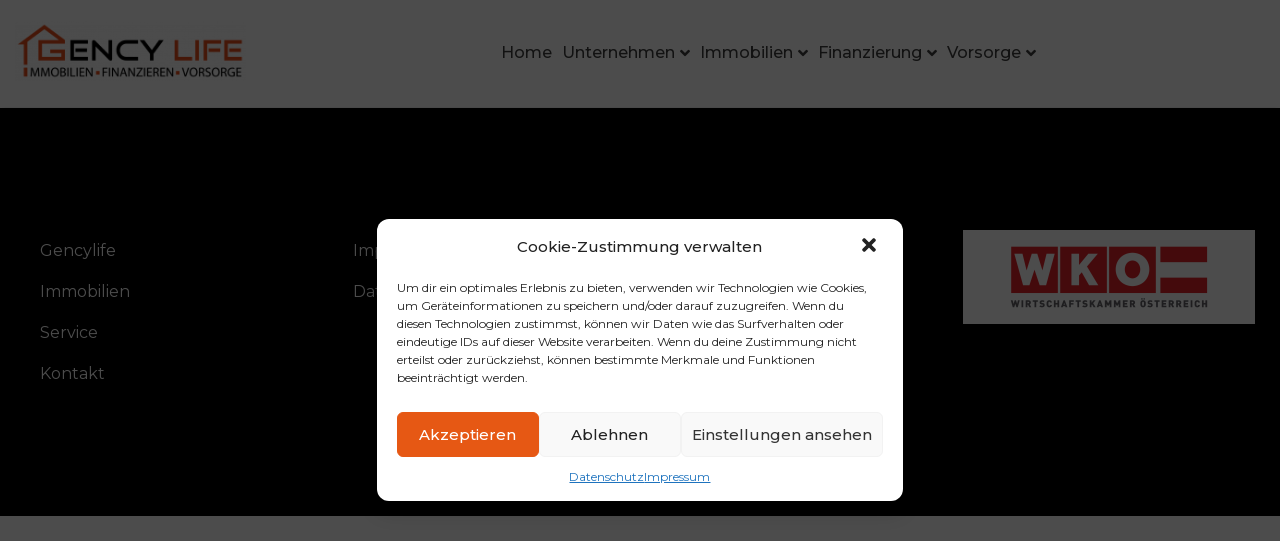

--- FILE ---
content_type: text/html; charset=UTF-8
request_url: https://gencylife.at/vorsorge/
body_size: 19018
content:
<!DOCTYPE html>
<html lang="de">
<head>
<meta charset="UTF-8">
<link rel="profile" href="http://gmpg.org/xfn/11">
<link rel="pingback" href="https://gencylife.at/xmlrpc.php">

<meta name="viewport" content="width=device-width, initial-scale=1" />
<meta name='robots' content='index, follow, max-image-preview:large, max-snippet:-1, max-video-preview:-1' />

	<!-- This site is optimized with the Yoast SEO plugin v19.11 - https://yoast.com/wordpress/plugins/seo/ -->
	<title>Vorsorge - Gency-Life</title>
	<link rel="canonical" href="https://gencylife.at/vorsorge/" />
	<meta property="og:locale" content="de_DE" />
	<meta property="og:type" content="article" />
	<meta property="og:title" content="Vorsorge - Gency-Life" />
	<meta property="og:url" content="https://gencylife.at/vorsorge/" />
	<meta property="og:site_name" content="Gency-Life" />
	<meta name="twitter:card" content="summary_large_image" />
	<script type="application/ld+json" class="yoast-schema-graph">{"@context":"https://schema.org","@graph":[{"@type":"WebPage","@id":"https://gencylife.at/vorsorge/","url":"https://gencylife.at/vorsorge/","name":"Vorsorge - Gency-Life","isPartOf":{"@id":"https://gencylife.at/#website"},"datePublished":"2022-01-21T13:02:47+00:00","dateModified":"2022-01-21T13:02:47+00:00","breadcrumb":{"@id":"https://gencylife.at/vorsorge/#breadcrumb"},"inLanguage":"de","potentialAction":[{"@type":"ReadAction","target":["https://gencylife.at/vorsorge/"]}]},{"@type":"BreadcrumbList","@id":"https://gencylife.at/vorsorge/#breadcrumb","itemListElement":[{"@type":"ListItem","position":1,"name":"Startseite","item":"https://gencylife.at/"},{"@type":"ListItem","position":2,"name":"Vorsorge"}]},{"@type":"WebSite","@id":"https://gencylife.at/#website","url":"https://gencylife.at/","name":"Gency-Life","description":"Immobilien, Finanzieren, Vorsorge","potentialAction":[{"@type":"SearchAction","target":{"@type":"EntryPoint","urlTemplate":"https://gencylife.at/?s={search_term_string}"},"query-input":"required name=search_term_string"}],"inLanguage":"de"}]}</script>
	<!-- / Yoast SEO plugin. -->


<link rel="alternate" type="application/rss+xml" title="Gency-Life &raquo; Feed" href="https://gencylife.at/feed/" />
<link rel="alternate" type="application/rss+xml" title="Gency-Life &raquo; Kommentar-Feed" href="https://gencylife.at/comments/feed/" />
<link rel="alternate" title="oEmbed (JSON)" type="application/json+oembed" href="https://gencylife.at/wp-json/oembed/1.0/embed?url=https%3A%2F%2Fgencylife.at%2Fvorsorge%2F" />
<link rel="alternate" title="oEmbed (XML)" type="text/xml+oembed" href="https://gencylife.at/wp-json/oembed/1.0/embed?url=https%3A%2F%2Fgencylife.at%2Fvorsorge%2F&#038;format=xml" />
<style id='wp-img-auto-sizes-contain-inline-css' type='text/css'>
img:is([sizes=auto i],[sizes^="auto," i]){contain-intrinsic-size:3000px 1500px}
/*# sourceURL=wp-img-auto-sizes-contain-inline-css */
</style>
<style id='wp-emoji-styles-inline-css' type='text/css'>

	img.wp-smiley, img.emoji {
		display: inline !important;
		border: none !important;
		box-shadow: none !important;
		height: 1em !important;
		width: 1em !important;
		margin: 0 0.07em !important;
		vertical-align: -0.1em !important;
		background: none !important;
		padding: 0 !important;
	}
/*# sourceURL=wp-emoji-styles-inline-css */
</style>
<link rel='stylesheet' id='wp-block-library-css' href='https://gencylife.at/wp-includes/css/dist/block-library/style.min.css?ver=6.9' type='text/css' media='all' />
<style id='global-styles-inline-css' type='text/css'>
:root{--wp--preset--aspect-ratio--square: 1;--wp--preset--aspect-ratio--4-3: 4/3;--wp--preset--aspect-ratio--3-4: 3/4;--wp--preset--aspect-ratio--3-2: 3/2;--wp--preset--aspect-ratio--2-3: 2/3;--wp--preset--aspect-ratio--16-9: 16/9;--wp--preset--aspect-ratio--9-16: 9/16;--wp--preset--color--black: #000000;--wp--preset--color--cyan-bluish-gray: #abb8c3;--wp--preset--color--white: #ffffff;--wp--preset--color--pale-pink: #f78da7;--wp--preset--color--vivid-red: #cf2e2e;--wp--preset--color--luminous-vivid-orange: #ff6900;--wp--preset--color--luminous-vivid-amber: #fcb900;--wp--preset--color--light-green-cyan: #7bdcb5;--wp--preset--color--vivid-green-cyan: #00d084;--wp--preset--color--pale-cyan-blue: #8ed1fc;--wp--preset--color--vivid-cyan-blue: #0693e3;--wp--preset--color--vivid-purple: #9b51e0;--wp--preset--gradient--vivid-cyan-blue-to-vivid-purple: linear-gradient(135deg,rgb(6,147,227) 0%,rgb(155,81,224) 100%);--wp--preset--gradient--light-green-cyan-to-vivid-green-cyan: linear-gradient(135deg,rgb(122,220,180) 0%,rgb(0,208,130) 100%);--wp--preset--gradient--luminous-vivid-amber-to-luminous-vivid-orange: linear-gradient(135deg,rgb(252,185,0) 0%,rgb(255,105,0) 100%);--wp--preset--gradient--luminous-vivid-orange-to-vivid-red: linear-gradient(135deg,rgb(255,105,0) 0%,rgb(207,46,46) 100%);--wp--preset--gradient--very-light-gray-to-cyan-bluish-gray: linear-gradient(135deg,rgb(238,238,238) 0%,rgb(169,184,195) 100%);--wp--preset--gradient--cool-to-warm-spectrum: linear-gradient(135deg,rgb(74,234,220) 0%,rgb(151,120,209) 20%,rgb(207,42,186) 40%,rgb(238,44,130) 60%,rgb(251,105,98) 80%,rgb(254,248,76) 100%);--wp--preset--gradient--blush-light-purple: linear-gradient(135deg,rgb(255,206,236) 0%,rgb(152,150,240) 100%);--wp--preset--gradient--blush-bordeaux: linear-gradient(135deg,rgb(254,205,165) 0%,rgb(254,45,45) 50%,rgb(107,0,62) 100%);--wp--preset--gradient--luminous-dusk: linear-gradient(135deg,rgb(255,203,112) 0%,rgb(199,81,192) 50%,rgb(65,88,208) 100%);--wp--preset--gradient--pale-ocean: linear-gradient(135deg,rgb(255,245,203) 0%,rgb(182,227,212) 50%,rgb(51,167,181) 100%);--wp--preset--gradient--electric-grass: linear-gradient(135deg,rgb(202,248,128) 0%,rgb(113,206,126) 100%);--wp--preset--gradient--midnight: linear-gradient(135deg,rgb(2,3,129) 0%,rgb(40,116,252) 100%);--wp--preset--font-size--small: 13px;--wp--preset--font-size--medium: 20px;--wp--preset--font-size--large: 36px;--wp--preset--font-size--x-large: 42px;--wp--preset--spacing--20: 0.44rem;--wp--preset--spacing--30: 0.67rem;--wp--preset--spacing--40: 1rem;--wp--preset--spacing--50: 1.5rem;--wp--preset--spacing--60: 2.25rem;--wp--preset--spacing--70: 3.38rem;--wp--preset--spacing--80: 5.06rem;--wp--preset--shadow--natural: 6px 6px 9px rgba(0, 0, 0, 0.2);--wp--preset--shadow--deep: 12px 12px 50px rgba(0, 0, 0, 0.4);--wp--preset--shadow--sharp: 6px 6px 0px rgba(0, 0, 0, 0.2);--wp--preset--shadow--outlined: 6px 6px 0px -3px rgb(255, 255, 255), 6px 6px rgb(0, 0, 0);--wp--preset--shadow--crisp: 6px 6px 0px rgb(0, 0, 0);}:where(.is-layout-flex){gap: 0.5em;}:where(.is-layout-grid){gap: 0.5em;}body .is-layout-flex{display: flex;}.is-layout-flex{flex-wrap: wrap;align-items: center;}.is-layout-flex > :is(*, div){margin: 0;}body .is-layout-grid{display: grid;}.is-layout-grid > :is(*, div){margin: 0;}:where(.wp-block-columns.is-layout-flex){gap: 2em;}:where(.wp-block-columns.is-layout-grid){gap: 2em;}:where(.wp-block-post-template.is-layout-flex){gap: 1.25em;}:where(.wp-block-post-template.is-layout-grid){gap: 1.25em;}.has-black-color{color: var(--wp--preset--color--black) !important;}.has-cyan-bluish-gray-color{color: var(--wp--preset--color--cyan-bluish-gray) !important;}.has-white-color{color: var(--wp--preset--color--white) !important;}.has-pale-pink-color{color: var(--wp--preset--color--pale-pink) !important;}.has-vivid-red-color{color: var(--wp--preset--color--vivid-red) !important;}.has-luminous-vivid-orange-color{color: var(--wp--preset--color--luminous-vivid-orange) !important;}.has-luminous-vivid-amber-color{color: var(--wp--preset--color--luminous-vivid-amber) !important;}.has-light-green-cyan-color{color: var(--wp--preset--color--light-green-cyan) !important;}.has-vivid-green-cyan-color{color: var(--wp--preset--color--vivid-green-cyan) !important;}.has-pale-cyan-blue-color{color: var(--wp--preset--color--pale-cyan-blue) !important;}.has-vivid-cyan-blue-color{color: var(--wp--preset--color--vivid-cyan-blue) !important;}.has-vivid-purple-color{color: var(--wp--preset--color--vivid-purple) !important;}.has-black-background-color{background-color: var(--wp--preset--color--black) !important;}.has-cyan-bluish-gray-background-color{background-color: var(--wp--preset--color--cyan-bluish-gray) !important;}.has-white-background-color{background-color: var(--wp--preset--color--white) !important;}.has-pale-pink-background-color{background-color: var(--wp--preset--color--pale-pink) !important;}.has-vivid-red-background-color{background-color: var(--wp--preset--color--vivid-red) !important;}.has-luminous-vivid-orange-background-color{background-color: var(--wp--preset--color--luminous-vivid-orange) !important;}.has-luminous-vivid-amber-background-color{background-color: var(--wp--preset--color--luminous-vivid-amber) !important;}.has-light-green-cyan-background-color{background-color: var(--wp--preset--color--light-green-cyan) !important;}.has-vivid-green-cyan-background-color{background-color: var(--wp--preset--color--vivid-green-cyan) !important;}.has-pale-cyan-blue-background-color{background-color: var(--wp--preset--color--pale-cyan-blue) !important;}.has-vivid-cyan-blue-background-color{background-color: var(--wp--preset--color--vivid-cyan-blue) !important;}.has-vivid-purple-background-color{background-color: var(--wp--preset--color--vivid-purple) !important;}.has-black-border-color{border-color: var(--wp--preset--color--black) !important;}.has-cyan-bluish-gray-border-color{border-color: var(--wp--preset--color--cyan-bluish-gray) !important;}.has-white-border-color{border-color: var(--wp--preset--color--white) !important;}.has-pale-pink-border-color{border-color: var(--wp--preset--color--pale-pink) !important;}.has-vivid-red-border-color{border-color: var(--wp--preset--color--vivid-red) !important;}.has-luminous-vivid-orange-border-color{border-color: var(--wp--preset--color--luminous-vivid-orange) !important;}.has-luminous-vivid-amber-border-color{border-color: var(--wp--preset--color--luminous-vivid-amber) !important;}.has-light-green-cyan-border-color{border-color: var(--wp--preset--color--light-green-cyan) !important;}.has-vivid-green-cyan-border-color{border-color: var(--wp--preset--color--vivid-green-cyan) !important;}.has-pale-cyan-blue-border-color{border-color: var(--wp--preset--color--pale-cyan-blue) !important;}.has-vivid-cyan-blue-border-color{border-color: var(--wp--preset--color--vivid-cyan-blue) !important;}.has-vivid-purple-border-color{border-color: var(--wp--preset--color--vivid-purple) !important;}.has-vivid-cyan-blue-to-vivid-purple-gradient-background{background: var(--wp--preset--gradient--vivid-cyan-blue-to-vivid-purple) !important;}.has-light-green-cyan-to-vivid-green-cyan-gradient-background{background: var(--wp--preset--gradient--light-green-cyan-to-vivid-green-cyan) !important;}.has-luminous-vivid-amber-to-luminous-vivid-orange-gradient-background{background: var(--wp--preset--gradient--luminous-vivid-amber-to-luminous-vivid-orange) !important;}.has-luminous-vivid-orange-to-vivid-red-gradient-background{background: var(--wp--preset--gradient--luminous-vivid-orange-to-vivid-red) !important;}.has-very-light-gray-to-cyan-bluish-gray-gradient-background{background: var(--wp--preset--gradient--very-light-gray-to-cyan-bluish-gray) !important;}.has-cool-to-warm-spectrum-gradient-background{background: var(--wp--preset--gradient--cool-to-warm-spectrum) !important;}.has-blush-light-purple-gradient-background{background: var(--wp--preset--gradient--blush-light-purple) !important;}.has-blush-bordeaux-gradient-background{background: var(--wp--preset--gradient--blush-bordeaux) !important;}.has-luminous-dusk-gradient-background{background: var(--wp--preset--gradient--luminous-dusk) !important;}.has-pale-ocean-gradient-background{background: var(--wp--preset--gradient--pale-ocean) !important;}.has-electric-grass-gradient-background{background: var(--wp--preset--gradient--electric-grass) !important;}.has-midnight-gradient-background{background: var(--wp--preset--gradient--midnight) !important;}.has-small-font-size{font-size: var(--wp--preset--font-size--small) !important;}.has-medium-font-size{font-size: var(--wp--preset--font-size--medium) !important;}.has-large-font-size{font-size: var(--wp--preset--font-size--large) !important;}.has-x-large-font-size{font-size: var(--wp--preset--font-size--x-large) !important;}
/*# sourceURL=global-styles-inline-css */
</style>

<style id='classic-theme-styles-inline-css' type='text/css'>
/*! This file is auto-generated */
.wp-block-button__link{color:#fff;background-color:#32373c;border-radius:9999px;box-shadow:none;text-decoration:none;padding:calc(.667em + 2px) calc(1.333em + 2px);font-size:1.125em}.wp-block-file__button{background:#32373c;color:#fff;text-decoration:none}
/*# sourceURL=/wp-includes/css/classic-themes.min.css */
</style>
<link rel='stylesheet' id='jet-engine-frontend-css' href='https://gencylife.at/wp-content/plugins/jet-engine/assets/css/frontend.css?ver=2.11.6' type='text/css' media='all' />
<link rel='stylesheet' id='cmplz-general-css' href='https://gencylife.at/wp-content/plugins/complianz-gdpr/assets/css/cookieblocker.min.css?ver=6.1.5' type='text/css' media='all' />
<link rel='stylesheet' id='font-awesome-css' href='https://gencylife.at/wp-content/plugins/elementor/assets/lib/font-awesome/css/font-awesome.min.css?ver=4.7.0' type='text/css' media='all' />
<link rel='stylesheet' id='kava-parent-theme-style-css' href='https://gencylife.at/wp-content/themes/kava/style.css?ver=2.1.4' type='text/css' media='all' />
<link rel='stylesheet' id='kava-theme-style-css' href='https://gencylife.at/wp-content/themes/kava-child/style.css?ver=2.1.4' type='text/css' media='all' />
<link rel='stylesheet' id='blog-layouts-module-css' href='https://gencylife.at/wp-content/themes/kava/inc/modules/blog-layouts/assets/css/blog-layouts-module.css?ver=2.1.4' type='text/css' media='all' />
<link rel='stylesheet' id='cx-google-fonts-kava-css' href='https://gencylife.at/wp-content/uploads/fonts/b85771d8298a9d1eee084201e3371eb6/font.css?v=1668680787' type='text/css' media='all' />
<link rel='stylesheet' id='jet-popup-frontend-css' href='https://gencylife.at/wp-content/plugins/jet-popup/assets/css/jet-popup-frontend.css?ver=1.5.6' type='text/css' media='all' />
<script type="text/javascript" src="https://gencylife.at/wp-includes/js/jquery/jquery.min.js?ver=3.7.1" id="jquery-core-js"></script>
<script type="text/javascript" src="https://gencylife.at/wp-includes/js/jquery/jquery-migrate.min.js?ver=3.4.1" id="jquery-migrate-js"></script>
<link rel="https://api.w.org/" href="https://gencylife.at/wp-json/" /><link rel="alternate" title="JSON" type="application/json" href="https://gencylife.at/wp-json/wp/v2/pages/53" /><link rel="EditURI" type="application/rsd+xml" title="RSD" href="https://gencylife.at/xmlrpc.php?rsd" />
<meta name="generator" content="WordPress 6.9" />
<link rel='shortlink' href='https://gencylife.at/?p=53' />
<style>.cmplz-hidden{display:none!important;}</style><link rel="icon" href="https://gencylife.at/wp-content/uploads/2022/01/GENCY-Immobilien-LOGO-v2-150x150.jpg" sizes="32x32" />
<link rel="icon" href="https://gencylife.at/wp-content/uploads/2022/01/GENCY-Immobilien-LOGO-v2-230x230.jpg" sizes="192x192" />
<link rel="apple-touch-icon" href="https://gencylife.at/wp-content/uploads/2022/01/GENCY-Immobilien-LOGO-v2-230x230.jpg" />
<meta name="msapplication-TileImage" content="https://gencylife.at/wp-content/uploads/2022/01/GENCY-Immobilien-LOGO-v2.jpg" />
		<style type="text/css" id="wp-custom-css">
			h1, h2, h3, h4, h5, h6, p {
	margin: 0;
}

div[data-widget_type="text-editor.default"] p:last-child {
	margin-bottom: 0;
}

b, strong {
	font-weight: 600 !important;
}

.gency-akkoredeon ul {
	list-style: none;
}


.gency-akkoredeon ul {
	list-style: none;
}

.gency-akkoredeon ul li:before {
	 content: "\2022";
	color: var(--e-global-color-primary);
	font-size: 2em;
  font-weight: bold;
  display: inline-block;
  width: 1em;
  margin-left: -1em;
}

.gency-akkoredeon u {
	color: var(--e-global-color-primary);
	text-decoration: none;
}

.gency-akkoredeon .elementor-tab-title {
	display: flex;
	align-items: center;
	font-size: 1.4rem;
}

#gency-mobile-nav .jet-nav__sub .menu-item-link-sub .jet-nav-link-text {
	text-align: center;
}

.gency-features {
	display: none;
}
		</style>
		<link rel='stylesheet' id='jet-blocks-css' href='https://gencylife.at/wp-content/plugins/jet-blocks/assets/css/jet-blocks.css?ver=1.3.1' type='text/css' media='all' />
<link rel='stylesheet' id='jet-elements-css' href='https://gencylife.at/wp-content/plugins/jet-elements/assets/css/jet-elements.css?ver=2.6.3' type='text/css' media='all' />
<link rel='stylesheet' id='jet-elements-skin-css' href='https://gencylife.at/wp-content/plugins/jet-elements/assets/css/jet-elements-skin.css?ver=2.6.3' type='text/css' media='all' />
<link rel='stylesheet' id='elementor-icons-css' href='https://gencylife.at/wp-content/plugins/elementor/assets/lib/eicons/css/elementor-icons.min.css?ver=5.15.0' type='text/css' media='all' />
<link rel='stylesheet' id='elementor-frontend-css' href='https://gencylife.at/wp-content/uploads/elementor/css/custom-frontend-lite.min.css?ver=1669216883' type='text/css' media='all' />
<style id='elementor-frontend-inline-css' type='text/css'>
.elementor-175 .elementor-element.elementor-element-1caa18b{--display:flex;--width:100%;--flex-direction:row;--align-items:stretch;--justify-content:space-evenly;--gap:10px;--flex-wrap:nowrap;--overlay-transition:background 0.3s, border-radius 0.3s, opacity 0.3s;box-shadow:0px 1px 6px -3px rgba(0, 0, 0, 0.25);--transition:background 0.3s, border 0.3s, border-radius 0.3s, box-shadow 0.3s;--padding-top:1rem;--padding-right:0rem;--padding-bottom:1rem;--padding-left:0rem;}.elementor-175 .elementor-element.elementor-element-1caa18b:not(.elementor-motion-effects-element-type-background), .elementor-175 .elementor-element.elementor-element-1caa18b > .elementor-motion-effects-container > .elementor-motion-effects-layer{background-color:var( --e-global-color-6ad237c );}.elementor-175 .elementor-element.elementor-element-a185a30{--display:flex;--content-width:100%;--justify-content:center;--gap:0px;--overlay-transition:0.3s;--padding-top:5px;--padding-right:10px;--padding-bottom:10px;--padding-left:15px;}.elementor-175 .elementor-element.elementor-element-82a86a3{text-align:left;}.elementor-175 .elementor-element.elementor-element-82a86a3 img{width:250px;max-width:100%;}.elementor-175 .elementor-element.elementor-element-7b6eef6{--display:flex;--content-width:100%;--justify-content:center;--overlay-transition:0.3s;--padding-top:10px;--padding-right:10px;--padding-bottom:10px;--padding-left:10px;}.elementor-175 .elementor-element.elementor-element-8d0970b .elementor-icon-wrapper{text-align:center;}.elementor-175 .elementor-element.elementor-element-8d0970b.elementor-view-stacked .elementor-icon{background-color:var( --e-global-color-text );}.elementor-175 .elementor-element.elementor-element-8d0970b.elementor-view-framed .elementor-icon, .elementor-175 .elementor-element.elementor-element-8d0970b.elementor-view-default .elementor-icon{color:var( --e-global-color-text );border-color:var( --e-global-color-text );}.elementor-175 .elementor-element.elementor-element-8d0970b.elementor-view-framed .elementor-icon, .elementor-175 .elementor-element.elementor-element-8d0970b.elementor-view-default .elementor-icon svg{fill:var( --e-global-color-text );}.elementor-175 .elementor-element.elementor-element-8d0970b .elementor-icon i, .elementor-175 .elementor-element.elementor-element-8d0970b .elementor-icon svg{transform:rotate(0deg);}.elementor-175 .elementor-element.elementor-element-8d0970b{width:auto;max-width:auto;}.elementor-175 .elementor-element.elementor-element-141a380 .jet-nav--horizontal{justify-content:center;text-align:center;}.elementor-175 .elementor-element.elementor-element-141a380 .jet-nav--vertical .menu-item-link-top{justify-content:center;text-align:center;}.elementor-175 .elementor-element.elementor-element-141a380 .jet-nav--vertical-sub-bottom .menu-item-link-sub{justify-content:center;text-align:center;}body:not(.rtl) .elementor-175 .elementor-element.elementor-element-141a380 .jet-nav--horizontal .jet-nav__sub{text-align:left;}body.rtl .elementor-175 .elementor-element.elementor-element-141a380 .jet-nav--horizontal .jet-nav__sub{text-align:right;}.elementor-175 .elementor-element.elementor-element-141a380 .menu-item-link-top{color:var( --e-global-color-text );padding:0px 10px 0px 10px;border-style:solid;border-width:0px 0px 1px 0px;border-color:var( --e-global-color-6ad237c );}.elementor-175 .elementor-element.elementor-element-141a380 .menu-item-link-top .jet-nav-link-text{font-size:1rem;font-weight:500;line-height:1.4em;}.elementor-175 .elementor-element.elementor-element-141a380 .menu-item:hover > .menu-item-link-top{color:var( --e-global-color-primary );border-color:var( --e-global-color-primary );}.elementor-175 .elementor-element.elementor-element-141a380 .menu-item.current-menu-item .menu-item-link-top{color:var( --e-global-color-primary );}.elementor-175 .elementor-element.elementor-element-141a380 .jet-nav__sub{width:250px;box-shadow:0px 2px 6px -4px rgba(0, 0, 0, 0.25);padding:10px 10px 10px 10px;}.elementor-175 .elementor-element.elementor-element-141a380 .jet-nav--horizontal .jet-nav-depth-0{margin-top:45px;}.elementor-175 .elementor-element.elementor-element-141a380 .jet-nav--vertical-sub-left-side .jet-nav-depth-0{margin-right:45px;}.elementor-175 .elementor-element.elementor-element-141a380 .jet-nav--vertical-sub-right-side .jet-nav-depth-0{margin-left:45px;}.elementor-175 .elementor-element.elementor-element-141a380 .jet-nav-depth-0 .jet-nav__sub{margin-left:12px;}.elementor-175 .elementor-element.elementor-element-141a380 .jet-nav--vertical-sub-left-side .jet-nav-depth-0 .jet-nav__sub{margin-right:12px;margin-left:0;}.elementor-175 .elementor-element.elementor-element-141a380 .menu-item-link-sub .jet-nav-link-text{font-size:0.9rem;font-weight:500;}.elementor-175 .elementor-element.elementor-element-141a380 .menu-item-link-sub .jet-nav-item-desc{font-size:1rem;}@media(max-width:1366px){.elementor-175 .elementor-element.elementor-element-141a380 .menu-item-link-top .jet-nav-link-text{font-size:1rem;}.elementor-175 .elementor-element.elementor-element-141a380 .menu-item-link-top{padding:0px 5px 0px 5px;}.elementor-175 .elementor-element.elementor-element-141a380 .menu-item-link-top .jet-nav-arrow{margin-left:5px;}.elementor-175 .elementor-element.elementor-element-141a380 .jet-nav--vertical-sub-left-side .menu-item-link-top .jet-nav-arrow{margin-right:5px;margin-left:0;}.elementor-175 .elementor-element.elementor-element-141a380 .jet-nav--horizontal .jet-nav-depth-0{margin-top:38px;}.elementor-175 .elementor-element.elementor-element-141a380 .jet-nav--vertical-sub-left-side .jet-nav-depth-0{margin-right:38px;}.elementor-175 .elementor-element.elementor-element-141a380 .jet-nav--vertical-sub-right-side .jet-nav-depth-0{margin-left:38px;}}@media(min-width:768px){.elementor-175 .elementor-element.elementor-element-1caa18b{--content-width:1300px;}.elementor-175 .elementor-element.elementor-element-a185a30{--width:25%;}.elementor-175 .elementor-element.elementor-element-7b6eef6{--width:75%;}}@media(max-width:1366px) and (min-width:768px){.elementor-175 .elementor-element.elementor-element-a185a30{--width:20%;}.elementor-175 .elementor-element.elementor-element-7b6eef6{--width:80%;}}@media(max-width:1024px) and (min-width:768px){.elementor-175 .elementor-element.elementor-element-1caa18b{--content-width:100%;}.elementor-175 .elementor-element.elementor-element-a185a30{--width:50%;}.elementor-175 .elementor-element.elementor-element-7b6eef6{--width:50%;}}@media(max-width:1024px){.elementor-175 .elementor-element.elementor-element-1caa18b{--padding-top:1rem;--padding-right:1rem;--padding-bottom:1rem;--padding-left:1rem;}.elementor-175 .elementor-element.elementor-element-a185a30{--padding-top:0px;--padding-right:0px;--padding-bottom:0px;--padding-left:0px;}.elementor-175 .elementor-element.elementor-element-82a86a3{text-align:left;}.elementor-175 .elementor-element.elementor-element-82a86a3 img{width:175px;}.elementor-175 .elementor-element.elementor-element-7b6eef6{--align-items:flex-end;--padding-top:0px;--padding-right:0px;--padding-bottom:0px;--padding-left:0px;}.elementor-175 .elementor-element.elementor-element-8d0970b .elementor-icon-wrapper{text-align:right;}.elementor-175 .elementor-element.elementor-element-8d0970b .elementor-icon{font-size:35px;}}@media(max-width:767px){.elementor-175 .elementor-element.elementor-element-a185a30{--width:70%;--padding-top:5px;--padding-right:15px;--padding-bottom:5px;--padding-left:15px;}.elementor-175 .elementor-element.elementor-element-7b6eef6{--width:30%;}.elementor-175 .elementor-element.elementor-element-141a380 .jet-mobile-menu .menu-item-link{justify-content:center;text-align:center;}.elementor-175 .elementor-element.elementor-element-141a380 .jet-mobile-menu .jet-nav--vertical-sub-left-side .menu-item-link-top .jet-nav-arrow{margin-left:5px;margin-right:0;}}
.elementor-315 .elementor-element.elementor-element-e82e498:not(.elementor-motion-effects-element-type-background), .elementor-315 .elementor-element.elementor-element-e82e498 > .elementor-motion-effects-container > .elementor-motion-effects-layer{background-color:var( --e-global-color-5e881fb );}.elementor-315 .elementor-element.elementor-element-e82e498{transition:background 0.3s, border 0.3s, border-radius 0.3s, box-shadow 0.3s;color:var( --e-global-color-6ad237c );padding:7rem 0rem 7rem 0rem;}.elementor-315 .elementor-element.elementor-element-e82e498 > .elementor-background-overlay{transition:background 0.3s, border-radius 0.3s, opacity 0.3s;}.elementor-315 .elementor-element.elementor-element-e82e498 .elementor-heading-title{color:var( --e-global-color-6ad237c );}.elementor-315 .elementor-element.elementor-element-e82e498 a{color:var( --e-global-color-6ad237c );}.elementor-315 .elementor-element.elementor-element-e82e498 a:hover{color:var( --e-global-color-05ac768 );}.elementor-315 .elementor-element.elementor-element-9c39e85 .jet-nav--horizontal{justify-content:flex-start;text-align:left;}.elementor-315 .elementor-element.elementor-element-9c39e85 .jet-nav--vertical .menu-item-link-top{justify-content:flex-start;text-align:left;}.elementor-315 .elementor-element.elementor-element-9c39e85 .jet-nav--vertical-sub-bottom .menu-item-link-sub{justify-content:flex-start;text-align:left;}.elementor-315 .elementor-element.elementor-element-8897146 .jet-nav--horizontal{justify-content:flex-start;text-align:left;}.elementor-315 .elementor-element.elementor-element-8897146 .jet-nav--vertical .menu-item-link-top{justify-content:flex-start;text-align:left;}.elementor-315 .elementor-element.elementor-element-8897146 .jet-nav--vertical-sub-bottom .menu-item-link-sub{justify-content:flex-start;text-align:left;}.elementor-315 .elementor-element.elementor-element-d9d79c9{--grid-template-columns:repeat(0, auto);--icon-size:20px;--grid-column-gap:10px;--grid-row-gap:0px;}.elementor-315 .elementor-element.elementor-element-d9d79c9 .elementor-social-icon{background-color:var( --e-global-color-primary );}.elementor-315 .elementor-element.elementor-element-aa9b3ac > .elementor-widget-container{padding:15px 15px 15px 15px;background-color:var( --e-global-color-6ad237c );}@media(max-width:767px){.elementor-315 .elementor-element.elementor-element-9c39e85 .jet-mobile-menu .menu-item-link{justify-content:flex-start;text-align:left;}.elementor-315 .elementor-element.elementor-element-8897146 .jet-mobile-menu .menu-item-link{justify-content:flex-start;text-align:left;}}
.elementor-443 .elementor-element.elementor-element-c7b00e4 .elementor-heading-title{color:var( --e-global-color-6ad237c );}.elementor-443 .elementor-element.elementor-element-c7b00e4{color:var( --e-global-color-6ad237c );}.elementor-443 .elementor-element.elementor-element-5176e40 .jet-form__label{font-weight:500;}.elementor-443 .elementor-element.elementor-element-5176e40 .jet-form__label, .elementor-443 .elementor-element.elementor-element-5176e40 .jet-form__desc{display:flex;justify-content:flex-start;}.elementor-443 .elementor-element.elementor-element-5176e40 .jet-form-col{align-items:flex-start;}.elementor-443 .elementor-element.elementor-element-5176e40 .jet-form__field:not(.checkradio-field):not(.range-field){font-size:1rem;color:var( --e-global-color-text );padding:15px 10px 15px 10px;margin:15px 0px 16px 0px;}.elementor-443 .elementor-element.elementor-element-5176e40 .jet-form-repeater__actions{justify-content:flex-start;}.elementor-443 .elementor-element.elementor-element-5176e40 .jet-form-repeater__row-remove{align-self:flex-start;}.elementor-443 .elementor-element.elementor-element-5176e40 .jet-form__submit{background-color:#02010100;color:var( --e-global-color-6ad237c );font-size:1rem;padding:0.8em 2em 0.8em 2em;margin:0px 0px 0px 15px;border-style:solid;border-width:2px 2px 2px 2px;border-color:var( --e-global-color-6ad237c );}.elementor-443 .elementor-element.elementor-element-5176e40 .jet-form__submit:hover{background-color:var( --e-global-color-6ad237c );color:var( --e-global-color-secondary );border-color:var( --e-global-color-secondary );}.elementor-443 .elementor-element.elementor-element-5176e40 .jet-form__next-page{background-color:#02010100;color:var( --e-global-color-6ad237c );font-size:1rem;padding:0.8em 02em 0.8em 2em;border-style:solid;border-width:2px 2px 2px 2px;border-color:var( --e-global-color-6ad237c );}.elementor-443 .elementor-element.elementor-element-5176e40 .jet-form__next-page:hover{background-color:var( --e-global-color-6ad237c );color:var( --e-global-color-secondary );border-color:var( --e-global-color-secondary );}.elementor-443 .elementor-element.elementor-element-5176e40 .jet-form__prev-page{background-color:#02010100;color:var( --e-global-color-6ad237c );font-size:1rem;padding:0.8em 2em 0.8em 2em;border-style:solid;border-width:2px 2px 2px 2px;border-color:var( --e-global-color-6ad237c );}.elementor-443 .elementor-element.elementor-element-5176e40 .jet-form__prev-page:hover{background-color:var( --e-global-color-6ad237c );color:var( --e-global-color-secondary );border-color:var( --e-global-color-secondary );}.elementor-443 .elementor-element.elementor-element-5176e40 .jet-form-message{border-style:solid;border-width:1px 1px 1px 1px;border-color:var( --e-global-color-6ad237c );text-align:center;}.elementor-443 .elementor-element.elementor-element-5176e40 .jet-form-message--success{color:var( --e-global-color-6ad237c );}.elementor-443 .elementor-element.elementor-element-5176e40 .jet-form-message--error{color:var( --e-global-color-6ad237c );}.elementor-443 .elementor-element.elementor-element-5176e40 .jet-form__field-error, .elementor-443 .elementor-element.elementor-element-5176e40 .jet-form .jet-engine-file-upload__errors{text-align:left;}#jet-popup-443 .jet-popup__container{width:700px;}#jet-popup-443 .jet-popup__inner{justify-content:center;align-items:center;}#jet-popup-443 .jet-popup__container-inner{justify-content:flex-start;background-color:var( --e-global-color-primary );padding:30px 30px 30px 30px;border-style:solid;border-width:2px 2px 2px 2px;border-color:var( --e-global-color-6ad237c );}#jet-popup-443 .jet-popup__close-button{transform:translateX(-5px) translateY(5px);-webkit-transform:translateX(-5px) translateY(5px);color:var( --e-global-color-primary );background-color:var( --e-global-color-6ad237c );}@media(max-width:1366px){#jet-popup-443 .jet-popup__close-button{transform:translateX(-5px) translateY(5px);-webkit-transform:translateX(-5px) translateY(5px);}}@media(max-width:1024px){#jet-popup-443 .jet-popup__close-button{transform:translateX(-5px) translateY(5px);-webkit-transform:translateX(-5px) translateY(5px);}}@media(max-width:767px){#jet-popup-443 .jet-popup__close-button{transform:translateX(-5px) translateY(5px);-webkit-transform:translateX(-5px) translateY(5px);}}
.elementor-1004 .elementor-element.elementor-element-8d536a6 .jet-nav--horizontal{justify-content:flex-start;text-align:left;}.elementor-1004 .elementor-element.elementor-element-8d536a6 .jet-nav--vertical .menu-item-link-top{justify-content:flex-start;text-align:left;}.elementor-1004 .elementor-element.elementor-element-8d536a6 .jet-nav--vertical-sub-bottom .menu-item-link-sub{justify-content:flex-start;text-align:left;}.elementor-1004 .elementor-element.elementor-element-8d536a6 .menu-item-link-sub{color:var( --e-global-color-text );}#jet-popup-1004 .jet-popup__container{width:450px;height:100%;}#jet-popup-1004 .jet-popup__inner{justify-content:flex-end;align-items:center;}#jet-popup-1004 .jet-popup__container-inner{justify-content:flex-start;border-radius:5px 5px 5px 5px;}#jet-popup-1004 .jet-popup__container-overlay{border-radius:5px 5px 5px 5px;}#jet-popup-1004 .jet-popup__close-button{transform:translateX(-5px) translateY(5px);-webkit-transform:translateX(-5px) translateY(5px);background-color:var( --e-global-color-primary );}@media(max-width:1366px){#jet-popup-1004 .jet-popup__close-button{transform:translateX(-5px) translateY(5px);-webkit-transform:translateX(-5px) translateY(5px);}}@media(max-width:1024px){.elementor-1004 .elementor-element.elementor-element-8d536a6 .jet-nav--horizontal{justify-content:center;text-align:center;}.elementor-1004 .elementor-element.elementor-element-8d536a6 .jet-nav--vertical .menu-item-link-top{justify-content:center;text-align:center;}.elementor-1004 .elementor-element.elementor-element-8d536a6 .jet-nav--vertical-sub-bottom .menu-item-link-sub{justify-content:center;text-align:center;}.elementor-1004 .elementor-element.elementor-element-8d536a6 .jet-nav-wrap{margin-left:auto;margin-right:auto;}.elementor-1004 .elementor-element.elementor-element-8d536a6 .menu-item-link-top .jet-nav-link-text{font-size:1.2rem;}.elementor-1004 .elementor-element.elementor-element-8d536a6 .menu-item-link-sub .jet-nav-link-text{font-size:0.9rem;}.elementor-1004 .elementor-element.elementor-element-8d536a6 .menu-item-link-sub .jet-nav-item-desc{font-size:0.8rem;}#jet-popup-1004 .jet-popup__container{width:50%;}#jet-popup-1004 .jet-popup__container-inner{justify-content:center;}#jet-popup-1004 .jet-popup__close-button{transform:translateX(-5px) translateY(5px);-webkit-transform:translateX(-5px) translateY(5px);}}@media(max-width:767px){.elementor-1004 .elementor-element.elementor-element-8d536a6 .jet-mobile-menu .menu-item-link{justify-content:center;text-align:center;}#jet-popup-1004 .jet-popup__container{width:100%;}#jet-popup-1004 .jet-popup__close-button{transform:translateX(-5px) translateY(5px);-webkit-transform:translateX(-5px) translateY(5px);}}
.elementor-kit-7{--e-global-color-primary:#E75914;--e-global-color-secondary:#030303;--e-global-color-text:#3D3D3D;--e-global-color-accent:#E75914;--e-global-color-5e881fb:#000000;--e-global-color-6ad237c:#FFFFFF;--e-global-color-e614d7a:#F8F8F8;--e-global-color-05ac768:#E49F66;--e-global-color-af0168d:#ECECEC;--e-global-color-f0716ae:#787777;--e-global-color-cdb251a:#A28771;--e-global-color-b4b1bf1:#ED2901;--e-global-color-38b1df2:#F2F2F2;--e-global-typography-primary-font-family:"Roboto";--e-global-typography-primary-font-weight:600;--e-global-typography-secondary-font-family:"Roboto Slab";--e-global-typography-secondary-font-weight:400;--e-global-typography-text-font-family:"Roboto";--e-global-typography-text-font-weight:400;--e-global-typography-accent-font-family:"Roboto";--e-global-typography-accent-font-weight:500;--e-global-typography-587eebb-font-family:"Lato";--e-global-typography-587eebb-font-size:3.6rem;--e-global-typography-587eebb-font-weight:bold;--e-global-typography-587eebb-line-height:1.2em;--e-global-typography-18127e7-font-family:"Lato";--e-global-typography-18127e7-font-size:3rem;--e-global-typography-18127e7-font-weight:bold;--e-global-typography-18127e7-line-height:1.2em;--e-global-typography-0232087-font-family:"Lato";--e-global-typography-0232087-font-size:2rem;--e-global-typography-0232087-font-weight:bold;--e-global-typography-0232087-line-height:1.2em;--e-global-typography-94a8838-font-family:"Lato";--e-global-typography-94a8838-font-size:1.6rem;--e-global-typography-94a8838-line-height:1.4em;--e-global-typography-dc18fd7-font-size:1.5rem;--e-global-typography-dc18fd7-font-weight:400;--e-global-typography-dc18fd7-line-height:1.2em;--e-global-typography-e6a224e-font-family:"Montserrat";--e-global-typography-e6a224e-font-size:1rem;--e-global-typography-e6a224e-font-weight:400;--e-global-typography-e6a224e-line-height:1.6em;--e-global-typography-160b0a6-font-size:1.3rem;--e-global-typography-160b0a6-font-weight:400;--e-global-typography-160b0a6-line-height:1.2em;--e-global-typography-5eccd12-font-size:1.5rem;--e-global-typography-5eccd12-font-weight:500;--e-global-typography-b4b4aa6-font-size:1.4rem;--e-global-typography-b4b4aa6-line-height:1.4em;--e-global-typography-bf4a2b0-font-size:1.2rem;--e-global-typography-bf4a2b0-line-height:1.4em;color:var( --e-global-color-text );font-family:var( --e-global-typography-e6a224e-font-family ), Sans-serif;font-size:var( --e-global-typography-e6a224e-font-size );font-weight:var( --e-global-typography-e6a224e-font-weight );line-height:var( --e-global-typography-e6a224e-line-height );letter-spacing:var( --e-global-typography-e6a224e-letter-spacing );word-spacing:var( --e-global-typography-e6a224e-word-spacing );}.elementor-kit-7 p{margin-bottom:0.6em;}.elementor-kit-7 a{color:var( --e-global-color-primary );font-family:var( --e-global-typography-e6a224e-font-family ), Sans-serif;font-size:var( --e-global-typography-e6a224e-font-size );font-weight:var( --e-global-typography-e6a224e-font-weight );line-height:var( --e-global-typography-e6a224e-line-height );letter-spacing:var( --e-global-typography-e6a224e-letter-spacing );word-spacing:var( --e-global-typography-e6a224e-word-spacing );}.elementor-kit-7 a:hover{color:var( --e-global-color-text );}.elementor-kit-7 h1{color:var( --e-global-color-primary );font-family:var( --e-global-typography-18127e7-font-family ), Sans-serif;font-size:var( --e-global-typography-18127e7-font-size );font-weight:var( --e-global-typography-18127e7-font-weight );line-height:var( --e-global-typography-18127e7-line-height );letter-spacing:var( --e-global-typography-18127e7-letter-spacing );word-spacing:var( --e-global-typography-18127e7-word-spacing );}.elementor-kit-7 h2{color:var( --e-global-color-text );font-family:var( --e-global-typography-0232087-font-family ), Sans-serif;font-size:var( --e-global-typography-0232087-font-size );font-weight:var( --e-global-typography-0232087-font-weight );line-height:var( --e-global-typography-0232087-line-height );letter-spacing:var( --e-global-typography-0232087-letter-spacing );word-spacing:var( --e-global-typography-0232087-word-spacing );}.elementor-kit-7 h3{color:var( --e-global-color-primary );font-family:var( --e-global-typography-94a8838-font-family ), Sans-serif;font-size:var( --e-global-typography-94a8838-font-size );line-height:var( --e-global-typography-94a8838-line-height );letter-spacing:var( --e-global-typography-94a8838-letter-spacing );word-spacing:var( --e-global-typography-94a8838-word-spacing );}.elementor-kit-7 h4{color:var( --e-global-color-primary );font-size:var( --e-global-typography-dc18fd7-font-size );font-weight:var( --e-global-typography-dc18fd7-font-weight );line-height:var( --e-global-typography-dc18fd7-line-height );letter-spacing:var( --e-global-typography-dc18fd7-letter-spacing );word-spacing:var( --e-global-typography-dc18fd7-word-spacing );}.elementor-kit-7 h5{color:var( --e-global-color-primary );font-family:"Lato", Sans-serif;font-size:1.2rem;line-height:1.2em;}.elementor-kit-7 h6{color:var( --e-global-color-primary );font-family:"Lato", Sans-serif;}.elementor-kit-7 button,.elementor-kit-7 input[type="button"],.elementor-kit-7 input[type="submit"],.elementor-kit-7 .elementor-button{font-size:1rem;font-weight:500;color:var( --e-global-color-6ad237c );background-color:var( --e-global-color-primary );padding:00.8em 1em 00.8em 1em;}.elementor-kit-7 button:hover,.elementor-kit-7 button:focus,.elementor-kit-7 input[type="button"]:hover,.elementor-kit-7 input[type="button"]:focus,.elementor-kit-7 input[type="submit"]:hover,.elementor-kit-7 input[type="submit"]:focus,.elementor-kit-7 .elementor-button:hover,.elementor-kit-7 .elementor-button:focus{color:var( --e-global-color-6ad237c );background-color:var( --e-global-color-05ac768 );}.elementor-section.elementor-section-boxed > .elementor-container{max-width:1250px;}.e-container{--container-max-width:1250px;}.elementor-widget:not(:last-child){margin-bottom:20px;}.elementor-element{--widgets-spacing:20px;}{}h1.entry-title{display:var(--page-title-display);}.elementor-kit-7 e-page-transition{background-color:#FFBC7D;}@media(max-width:1366px){.elementor-kit-7{--e-global-typography-587eebb-font-size:3rem;--e-global-typography-0232087-font-size:2rem;--e-global-typography-94a8838-font-size:1.4rem;font-size:var( --e-global-typography-e6a224e-font-size );line-height:var( --e-global-typography-e6a224e-line-height );letter-spacing:var( --e-global-typography-e6a224e-letter-spacing );word-spacing:var( --e-global-typography-e6a224e-word-spacing );}.elementor-kit-7 a{font-size:var( --e-global-typography-e6a224e-font-size );line-height:var( --e-global-typography-e6a224e-line-height );letter-spacing:var( --e-global-typography-e6a224e-letter-spacing );word-spacing:var( --e-global-typography-e6a224e-word-spacing );}.elementor-kit-7 h1{font-size:var( --e-global-typography-18127e7-font-size );line-height:var( --e-global-typography-18127e7-line-height );letter-spacing:var( --e-global-typography-18127e7-letter-spacing );word-spacing:var( --e-global-typography-18127e7-word-spacing );}.elementor-kit-7 h2{font-size:var( --e-global-typography-0232087-font-size );line-height:var( --e-global-typography-0232087-line-height );letter-spacing:var( --e-global-typography-0232087-letter-spacing );word-spacing:var( --e-global-typography-0232087-word-spacing );}.elementor-kit-7 h3{font-size:var( --e-global-typography-94a8838-font-size );line-height:var( --e-global-typography-94a8838-line-height );letter-spacing:var( --e-global-typography-94a8838-letter-spacing );word-spacing:var( --e-global-typography-94a8838-word-spacing );}.elementor-kit-7 h4{font-size:var( --e-global-typography-dc18fd7-font-size );line-height:var( --e-global-typography-dc18fd7-line-height );letter-spacing:var( --e-global-typography-dc18fd7-letter-spacing );word-spacing:var( --e-global-typography-dc18fd7-word-spacing );}}@media(max-width:1024px){.elementor-kit-7{--e-global-typography-587eebb-font-size:2.5rem;--e-global-typography-18127e7-font-size:2.6rem;font-size:var( --e-global-typography-e6a224e-font-size );line-height:var( --e-global-typography-e6a224e-line-height );letter-spacing:var( --e-global-typography-e6a224e-letter-spacing );word-spacing:var( --e-global-typography-e6a224e-word-spacing );}.elementor-kit-7 a{font-size:var( --e-global-typography-e6a224e-font-size );line-height:var( --e-global-typography-e6a224e-line-height );letter-spacing:var( --e-global-typography-e6a224e-letter-spacing );word-spacing:var( --e-global-typography-e6a224e-word-spacing );}.elementor-kit-7 h1{font-size:var( --e-global-typography-18127e7-font-size );line-height:var( --e-global-typography-18127e7-line-height );letter-spacing:var( --e-global-typography-18127e7-letter-spacing );word-spacing:var( --e-global-typography-18127e7-word-spacing );}.elementor-kit-7 h2{font-size:var( --e-global-typography-0232087-font-size );line-height:var( --e-global-typography-0232087-line-height );letter-spacing:var( --e-global-typography-0232087-letter-spacing );word-spacing:var( --e-global-typography-0232087-word-spacing );}.elementor-kit-7 h3{font-size:var( --e-global-typography-94a8838-font-size );line-height:var( --e-global-typography-94a8838-line-height );letter-spacing:var( --e-global-typography-94a8838-letter-spacing );word-spacing:var( --e-global-typography-94a8838-word-spacing );}.elementor-kit-7 h4{font-size:var( --e-global-typography-dc18fd7-font-size );line-height:var( --e-global-typography-dc18fd7-line-height );letter-spacing:var( --e-global-typography-dc18fd7-letter-spacing );word-spacing:var( --e-global-typography-dc18fd7-word-spacing );}.elementor-section.elementor-section-boxed > .elementor-container{max-width:1024px;}.e-container{--container-max-width:1024px;}}@media(max-width:767px){.elementor-kit-7{--e-global-typography-587eebb-font-size:2rem;--e-global-typography-18127e7-font-size:2.5rem;--e-global-typography-0232087-font-size:1.6rem;--e-global-typography-94a8838-font-size:1.3rem;--e-global-typography-dc18fd7-font-size:1.2rem;--e-global-typography-e6a224e-font-size:1rem;font-size:var( --e-global-typography-e6a224e-font-size );line-height:var( --e-global-typography-e6a224e-line-height );letter-spacing:var( --e-global-typography-e6a224e-letter-spacing );word-spacing:var( --e-global-typography-e6a224e-word-spacing );}.elementor-kit-7 a{font-size:var( --e-global-typography-e6a224e-font-size );line-height:var( --e-global-typography-e6a224e-line-height );letter-spacing:var( --e-global-typography-e6a224e-letter-spacing );word-spacing:var( --e-global-typography-e6a224e-word-spacing );}.elementor-kit-7 h1{font-size:var( --e-global-typography-18127e7-font-size );line-height:var( --e-global-typography-18127e7-line-height );letter-spacing:var( --e-global-typography-18127e7-letter-spacing );word-spacing:var( --e-global-typography-18127e7-word-spacing );}.elementor-kit-7 h2{font-size:var( --e-global-typography-0232087-font-size );line-height:var( --e-global-typography-0232087-line-height );letter-spacing:var( --e-global-typography-0232087-letter-spacing );word-spacing:var( --e-global-typography-0232087-word-spacing );}.elementor-kit-7 h3{font-size:var( --e-global-typography-94a8838-font-size );line-height:var( --e-global-typography-94a8838-line-height );letter-spacing:var( --e-global-typography-94a8838-letter-spacing );word-spacing:var( --e-global-typography-94a8838-word-spacing );}.elementor-kit-7 h4{font-size:var( --e-global-typography-dc18fd7-font-size );line-height:var( --e-global-typography-dc18fd7-line-height );letter-spacing:var( --e-global-typography-dc18fd7-letter-spacing );word-spacing:var( --e-global-typography-dc18fd7-word-spacing );}.elementor-section.elementor-section-boxed > .elementor-container{max-width:767px;}.e-container{--container-max-width:767px;}}
/*# sourceURL=elementor-frontend-inline-css */
</style>
<link rel='stylesheet' id='elementor-pro-css' href='https://gencylife.at/wp-content/uploads/elementor/css/custom-pro-frontend-lite.min.css?ver=1669216883' type='text/css' media='all' />
<link rel='stylesheet' id='google-fonts-1-css' href='https://gencylife.at/wp-content/uploads/fonts/64cfa26fc6f2d0f92cafc9cd7c167254/font.css?v=1668680794' type='text/css' media='all' />
<link rel='stylesheet' id='elementor-icons-shared-0-css' href='https://gencylife.at/wp-content/plugins/elementor/assets/lib/font-awesome/css/fontawesome.min.css?ver=5.15.3' type='text/css' media='all' />
<link rel='stylesheet' id='elementor-icons-fa-solid-css' href='https://gencylife.at/wp-content/plugins/elementor/assets/lib/font-awesome/css/solid.min.css?ver=5.15.3' type='text/css' media='all' />
<link rel='stylesheet' id='elementor-icons-fa-brands-css' href='https://gencylife.at/wp-content/plugins/elementor/assets/lib/font-awesome/css/brands.min.css?ver=5.15.3' type='text/css' media='all' />
</head>

<body data-cmplz=1 class="wp-singular page-template-default page page-id-53 page-parent wp-theme-kava wp-child-theme-kava-child layout-fullwidth blog-default elementor-default elementor-kit-7">
<div class="page-preloader-cover">
				<div class="page-preloader"></div>
			</div><div id="page" class="site">
	<a class="skip-link screen-reader-text" href="#content">Skip to content</a>
	<header id="masthead" class="site-header ">
				<div data-elementor-type="jet_header" data-elementor-id="175" class="elementor elementor-175">
							<div class="elementor-element elementor-element-1caa18b e-container--row e-container" data-id="1caa18b" data-element_type="container" data-settings="{&quot;background_background&quot;:&quot;classic&quot;}">		<div class="elementor-element elementor-element-a185a30 e-container--column e-container" data-id="a185a30" data-element_type="container">				<div class="elementor-element elementor-element-82a86a3 elementor-widget elementor-widget-image" data-id="82a86a3" data-element_type="widget" data-widget_type="image.default">
				<div class="elementor-widget-container">
			<style>/*! elementor - v3.6.2 - 04-04-2022 */
.elementor-widget-image{text-align:center}.elementor-widget-image a{display:inline-block}.elementor-widget-image a img[src$=".svg"]{width:48px}.elementor-widget-image img{vertical-align:middle;display:inline-block}</style>													<a href="/home">
							<img width="250" height="65" src="https://gencylife.at/wp-content/uploads/2022/01/GENCY-Immobilien-LOGO-v2-e1642774710887.png" class="attachment-full size-full" alt="" />								</a>
															</div>
				</div>
		</div><div class="elementor-element elementor-element-7b6eef6 e-container--column e-container" data-id="7b6eef6" data-element_type="container">				<div class="jet-popup-target elementor-element elementor-element-8d0970b elementor-widget__width-auto elementor-hidden-desktop elementor-hidden-laptop elementor-view-default elementor-widget elementor-widget-icon" data-id="8d0970b" data-element_type="widget" data-widget_type="icon.default">
				<div class="elementor-widget-container">
					<div class="elementor-icon-wrapper">
			<div class="elementor-icon">
			<i aria-hidden="true" class="fas fa-bars"></i>			</div>
		</div>
				</div>
				</div>
				<div class="elementor-element elementor-element-141a380 jet-nav-align-center elementor-hidden-tablet elementor-hidden-mobile elementor-widget elementor-widget-jet-nav-menu" data-id="141a380" data-element_type="widget" data-widget_type="jet-nav-menu.default">
				<div class="elementor-widget-container">
			<nav class="jet-nav-wrap jet-mobile-menu jet-mobile-menu--left-side" data-mobile-layout="left-side">
<div class="jet-nav__mobile-trigger jet-nav-mobile-trigger-align-right">
	<span class="jet-nav__mobile-trigger-open jet-blocks-icon"><i aria-hidden="true" class="fas fa-bars"></i></span>	<span class="jet-nav__mobile-trigger-close jet-blocks-icon"><i aria-hidden="true" class="fas fa-times"></i></span></div><div class="menu-hauptmenue-container"><div class="jet-nav jet-nav--horizontal"><div class="menu-item menu-item-type-post_type menu-item-object-page menu-item-home jet-nav__item-80 jet-nav__item"><a href="https://gencylife.at/" class="menu-item-link menu-item-link-depth-0 menu-item-link-top"><span class="jet-nav-link-text">Home</span></a></div>
<div class="menu-item menu-item-type-custom menu-item-object-custom menu-item-has-children jet-nav__item-1244 jet-nav__item"><a href="/ueber-mich" class="menu-item-link menu-item-link-depth-0 menu-item-link-top"><span class="jet-nav-link-text">Unternehmen</span><div class="jet-nav-arrow"><i aria-hidden="true" class="fa fa-angle-down"></i></div></a>
<div  class="jet-nav__sub jet-nav-depth-0">
	<div class="menu-item menu-item-type-post_type menu-item-object-page jet-nav__item-104 jet-nav__item jet-nav-item-sub"><a href="https://gencylife.at/unternehmen/ueber-mich/" class="menu-item-link menu-item-link-depth-1 menu-item-link-sub"><span class="jet-nav-link-text">Über mich</span></a></div>
	<div class="menu-item menu-item-type-post_type menu-item-object-page jet-nav__item-1219 jet-nav__item jet-nav-item-sub"><a href="https://gencylife.at/unternehmen/service/" class="menu-item-link menu-item-link-depth-1 menu-item-link-sub"><span class="jet-nav-link-text">Service</span></a></div>
</div>
</div>
<div class="menu-item menu-item-type-post_type menu-item-object-page menu-item-has-children jet-nav__item-90 jet-nav__item"><a href="https://gencylife.at/immobilien-uebersicht/" class="menu-item-link menu-item-link-depth-0 menu-item-link-top"><span class="jet-nav-link-text">Immobilien</span><div class="jet-nav-arrow"><i aria-hidden="true" class="fa fa-angle-down"></i></div></a>
<div  class="jet-nav__sub jet-nav-depth-0">
	<div class="menu-item menu-item-type-post_type menu-item-object-page jet-nav__item-1732 jet-nav__item jet-nav-item-sub"><a href="https://gencylife.at/veranlagen/bautraeger/" class="menu-item-link menu-item-link-depth-1 menu-item-link-sub"><span class="jet-nav-link-text">Bauträger</span></a></div>
	<div class="menu-item menu-item-type-post_type menu-item-object-page jet-nav__item-91 jet-nav__item jet-nav-item-sub"><a href="https://gencylife.at/immobilien-uebersicht/beratung/" class="menu-item-link menu-item-link-depth-1 menu-item-link-sub"><span class="jet-nav-link-text">Beratung</span></a></div>
	<div class="menu-item menu-item-type-post_type menu-item-object-page jet-nav__item-92 jet-nav__item jet-nav-item-sub"><a href="https://gencylife.at/immobilien-uebersicht/kauf/" class="menu-item-link menu-item-link-depth-1 menu-item-link-sub"><span class="jet-nav-link-text">Kauf</span></a></div>
	<div class="menu-item menu-item-type-post_type menu-item-object-page jet-nav__item-96 jet-nav__item jet-nav-item-sub"><a href="https://gencylife.at/immobilien-uebersicht/verkauf/" class="menu-item-link menu-item-link-depth-1 menu-item-link-sub"><span class="jet-nav-link-text">Verkauf</span></a></div>
	<div class="menu-item menu-item-type-post_type menu-item-object-page jet-nav__item-94 jet-nav__item jet-nav-item-sub"><a href="https://gencylife.at/immobilien-uebersicht/miete/" class="menu-item-link menu-item-link-depth-1 menu-item-link-sub"><span class="jet-nav-link-text">Miete</span></a></div>
	<div class="menu-item menu-item-type-post_type menu-item-object-page jet-nav__item-95 jet-nav__item jet-nav-item-sub"><a href="https://gencylife.at/immobilien-uebersicht/tipp/" class="menu-item-link menu-item-link-depth-1 menu-item-link-sub"><span class="jet-nav-link-text">Tipp</span></a></div>
	<div class="menu-item menu-item-type-post_type menu-item-object-page jet-nav__item-93 jet-nav__item jet-nav-item-sub"><a href="https://gencylife.at/immobilien-uebersicht/marktbewertung/" class="menu-item-link menu-item-link-depth-1 menu-item-link-sub"><span class="jet-nav-link-text">Marktbewertung</span></a></div>
	<div class="menu-item menu-item-type-post_type menu-item-object-page jet-nav__item-107 jet-nav__item jet-nav-item-sub"><a href="https://gencylife.at/immobilien-uebersicht/vorsorgewohnungen/" class="menu-item-link menu-item-link-depth-1 menu-item-link-sub"><span class="jet-nav-link-text">Vorsorgewohnungen</span></a></div>
</div>
</div>
<div class="menu-item menu-item-type-post_type menu-item-object-page menu-item-has-children jet-nav__item-83 jet-nav__item"><a href="https://gencylife.at/finanzierung/" class="menu-item-link menu-item-link-depth-0 menu-item-link-top"><span class="jet-nav-link-text">Finanzierung</span><div class="jet-nav-arrow"><i aria-hidden="true" class="fa fa-angle-down"></i></div></a>
<div  class="jet-nav__sub jet-nav-depth-0">
	<div class="menu-item menu-item-type-post_type menu-item-object-page jet-nav__item-85 jet-nav__item jet-nav-item-sub"><a href="https://gencylife.at/finanzierung/hypothekarkredit/" class="menu-item-link menu-item-link-depth-1 menu-item-link-sub"><span class="jet-nav-link-text">Hypothekarkredit</span></a></div>
	<div class="menu-item menu-item-type-post_type menu-item-object-page jet-nav__item-87 jet-nav__item jet-nav-item-sub"><a href="https://gencylife.at/finanzierung/konsum-privatkredit/" class="menu-item-link menu-item-link-depth-1 menu-item-link-sub"><span class="jet-nav-link-text">Konsum/Privatkredit</span></a></div>
	<div class="menu-item menu-item-type-post_type menu-item-object-page jet-nav__item-88 jet-nav__item jet-nav-item-sub"><a href="https://gencylife.at/finanzierung/leasing/" class="menu-item-link menu-item-link-depth-1 menu-item-link-sub"><span class="jet-nav-link-text">Leasing</span></a></div>
	<div class="menu-item menu-item-type-post_type menu-item-object-page jet-nav__item-89 jet-nav__item jet-nav-item-sub"><a href="https://gencylife.at/finanzierung/umschuldung/" class="menu-item-link menu-item-link-depth-1 menu-item-link-sub"><span class="jet-nav-link-text">Umschuldung</span></a></div>
</div>
</div>
<div class="menu-item menu-item-type-custom menu-item-object-custom menu-item-has-children jet-nav__item-1728 jet-nav__item"><a href="/vorsorge/vorsorgewohnungen/" class="menu-item-link menu-item-link-depth-0 menu-item-link-top"><span class="jet-nav-link-text">Vorsorge</span><div class="jet-nav-arrow"><i aria-hidden="true" class="fa fa-angle-down"></i></div></a>
<div  class="jet-nav__sub jet-nav-depth-0">
	<div class="menu-item menu-item-type-post_type menu-item-object-page jet-nav__item-106 jet-nav__item jet-nav-item-sub"><a href="https://gencylife.at/vorsorge/er-ablebensversicherung/" class="menu-item-link menu-item-link-depth-1 menu-item-link-sub"><span class="jet-nav-link-text">Er/Ablebensversicherung</span></a></div>
</div>
</div>
<div class="jet-nav__mobile-close-btn jet-blocks-icon"><i aria-hidden="true" class="fas fa-times"></i></div></div></div></nav>		</div>
				</div>
		</div></div>					</div>
			</header><!-- #masthead -->
		<div id="content" class="site-content ">

<div class="site-content__wrap container">
	<div class="row">

		
		<div id="primary" class="col-xs-12">

			
			<main id="main" class="site-main">
<article id="post-53" class="post-53 page type-page status-publish hentry">

	
	
	<div class="page-content">
			</div><!-- .page-content -->

	</article><!-- #post-53 -->
</main><!-- #main -->

			
		</div><!-- #primary -->

		
		
	</div>
</div>

	</div><!-- #content -->

	<footer id="colophon" class="site-footer ">
				<div data-elementor-type="jet_footer" data-elementor-id="315" class="elementor elementor-315">
									<section class="elementor-section elementor-top-section elementor-element elementor-element-e82e498 elementor-section-boxed elementor-section-height-default elementor-section-height-default" data-id="e82e498" data-element_type="section" data-settings="{&quot;background_background&quot;:&quot;classic&quot;,&quot;jet_parallax_layout_list&quot;:[]}">
						<div class="elementor-container elementor-column-gap-default">
					<div class="elementor-column elementor-col-25 elementor-top-column elementor-element elementor-element-c7dcacf" data-id="c7dcacf" data-element_type="column">
			<div class="elementor-widget-wrap elementor-element-populated">
								<div class="elementor-element elementor-element-9c39e85 jet-nav-align-flex-start elementor-widget elementor-widget-jet-nav-menu" data-id="9c39e85" data-element_type="widget" data-widget_type="jet-nav-menu.default">
				<div class="elementor-widget-container">
			<nav class="jet-nav-wrap jet-mobile-menu jet-mobile-menu--default" data-mobile-layout="default">
<div class="jet-nav__mobile-trigger jet-nav-mobile-trigger-align-left">
	<span class="jet-nav__mobile-trigger-open jet-blocks-icon"><i aria-hidden="true" class="fas fa-bars"></i></span>	<span class="jet-nav__mobile-trigger-close jet-blocks-icon"><i aria-hidden="true" class="fas fa-times"></i></span></div><div class="menu-footer-menue-1-container"><div class="jet-nav jet-nav--vertical jet-nav--vertical-sub-right-side"><div class="menu-item menu-item-type-post_type menu-item-object-page menu-item-home jet-nav__item-2093 jet-nav__item"><a href="https://gencylife.at/" class="menu-item-link menu-item-link-depth-0 menu-item-link-top"><span class="jet-nav-link-text">Gencylife</span></a></div>
<div class="menu-item menu-item-type-post_type menu-item-object-page jet-nav__item-112 jet-nav__item"><a href="https://gencylife.at/immobilien-uebersicht/" class="menu-item-link menu-item-link-depth-0 menu-item-link-top"><span class="jet-nav-link-text">Immobilien</span></a></div>
<div class="menu-item menu-item-type-post_type menu-item-object-page jet-nav__item-1745 jet-nav__item"><a href="https://gencylife.at/unternehmen/service/" class="menu-item-link menu-item-link-depth-0 menu-item-link-top"><span class="jet-nav-link-text">Service</span></a></div>
<div class="menu-item menu-item-type-post_type menu-item-object-page jet-nav__item-1747 jet-nav__item"><a href="https://gencylife.at/kontakt/" class="menu-item-link menu-item-link-depth-0 menu-item-link-top"><span class="jet-nav-link-text">Kontakt</span></a></div>
</div></div></nav>		</div>
				</div>
					</div>
		</div>
				<div class="elementor-column elementor-col-25 elementor-top-column elementor-element elementor-element-26403cf" data-id="26403cf" data-element_type="column">
			<div class="elementor-widget-wrap elementor-element-populated">
								<div class="elementor-element elementor-element-8897146 jet-nav-align-flex-start elementor-widget elementor-widget-jet-nav-menu" data-id="8897146" data-element_type="widget" data-widget_type="jet-nav-menu.default">
				<div class="elementor-widget-container">
			<nav class="jet-nav-wrap jet-mobile-menu jet-mobile-menu--default" data-mobile-layout="default">
<div class="jet-nav__mobile-trigger jet-nav-mobile-trigger-align-left">
	<span class="jet-nav__mobile-trigger-open jet-blocks-icon"><i aria-hidden="true" class="fas fa-bars"></i></span>	<span class="jet-nav__mobile-trigger-close jet-blocks-icon"><i aria-hidden="true" class="fas fa-times"></i></span></div><div class="menu-footer-menue-2-container"><div class="jet-nav jet-nav--vertical jet-nav--vertical-sub-right-side"><div class="menu-item menu-item-type-post_type menu-item-object-page jet-nav__item-116 jet-nav__item"><a href="https://gencylife.at/impressum/" class="menu-item-link menu-item-link-depth-0 menu-item-link-top"><span class="jet-nav-link-text">Impressum</span></a></div>
<div class="menu-item menu-item-type-post_type menu-item-object-page menu-item-privacy-policy jet-nav__item-114 jet-nav__item"><a href="https://gencylife.at/datenschutz/" class="menu-item-link menu-item-link-depth-0 menu-item-link-top"><span class="jet-nav-link-text">Datenschutz</span></a></div>
</div></div></nav>		</div>
				</div>
					</div>
		</div>
				<div class="elementor-column elementor-col-25 elementor-top-column elementor-element elementor-element-352247a" data-id="352247a" data-element_type="column">
			<div class="elementor-widget-wrap elementor-element-populated">
								<div class="elementor-element elementor-element-ff45396 elementor-widget elementor-widget-text-editor" data-id="ff45396" data-element_type="widget" data-widget_type="text-editor.default">
				<div class="elementor-widget-container">
			<style>/*! elementor - v3.6.2 - 04-04-2022 */
.elementor-widget-text-editor.elementor-drop-cap-view-stacked .elementor-drop-cap{background-color:#818a91;color:#fff}.elementor-widget-text-editor.elementor-drop-cap-view-framed .elementor-drop-cap{color:#818a91;border:3px solid;background-color:transparent}.elementor-widget-text-editor:not(.elementor-drop-cap-view-default) .elementor-drop-cap{margin-top:8px}.elementor-widget-text-editor:not(.elementor-drop-cap-view-default) .elementor-drop-cap-letter{width:1em;height:1em}.elementor-widget-text-editor .elementor-drop-cap{float:left;text-align:center;line-height:1;font-size:50px}.elementor-widget-text-editor .elementor-drop-cap-letter{display:inline-block}</style>				<p>Anschrift</p>						</div>
				</div>
				<div class="elementor-element elementor-element-d9d79c9 elementor-shape-rounded elementor-grid-0 elementor-widget elementor-widget-social-icons" data-id="d9d79c9" data-element_type="widget" data-widget_type="social-icons.default">
				<div class="elementor-widget-container">
			<style>/*! elementor - v3.6.2 - 04-04-2022 */
.elementor-widget-social-icons.elementor-grid-0 .elementor-widget-container,.elementor-widget-social-icons.elementor-grid-mobile-0 .elementor-widget-container,.elementor-widget-social-icons.elementor-grid-tablet-0 .elementor-widget-container{line-height:1;font-size:0}.elementor-widget-social-icons:not(.elementor-grid-0):not(.elementor-grid-tablet-0):not(.elementor-grid-mobile-0) .elementor-grid{display:inline-grid}.elementor-widget-social-icons .elementor-grid{grid-column-gap:var(--grid-column-gap,5px);grid-row-gap:var(--grid-row-gap,5px);grid-template-columns:var(--grid-template-columns);-webkit-box-pack:var(--justify-content,center);-ms-flex-pack:var(--justify-content,center);justify-content:var(--justify-content,center);justify-items:var(--justify-content,center)}.elementor-icon.elementor-social-icon{font-size:var(--icon-size,25px);line-height:var(--icon-size,25px);width:calc(var(--icon-size, 25px) + (2 * var(--icon-padding, .5em)));height:calc(var(--icon-size, 25px) + (2 * var(--icon-padding, .5em)))}.elementor-social-icon{--e-social-icon-icon-color:#fff;display:-webkit-inline-box;display:-ms-inline-flexbox;display:inline-flex;background-color:#818a91;-webkit-box-align:center;-ms-flex-align:center;align-items:center;-webkit-box-pack:center;-ms-flex-pack:center;justify-content:center;text-align:center;cursor:pointer}.elementor-social-icon i{color:var(--e-social-icon-icon-color)}.elementor-social-icon svg{fill:var(--e-social-icon-icon-color)}.elementor-social-icon:last-child{margin:0}.elementor-social-icon:hover{opacity:.9;color:#fff}.elementor-social-icon-android{background-color:#a4c639}.elementor-social-icon-apple{background-color:#999}.elementor-social-icon-behance{background-color:#1769ff}.elementor-social-icon-bitbucket{background-color:#205081}.elementor-social-icon-codepen{background-color:#000}.elementor-social-icon-delicious{background-color:#39f}.elementor-social-icon-deviantart{background-color:#05cc47}.elementor-social-icon-digg{background-color:#005be2}.elementor-social-icon-dribbble{background-color:#ea4c89}.elementor-social-icon-elementor{background-color:#d30c5c}.elementor-social-icon-envelope{background-color:#ea4335}.elementor-social-icon-facebook,.elementor-social-icon-facebook-f{background-color:#3b5998}.elementor-social-icon-flickr{background-color:#0063dc}.elementor-social-icon-foursquare{background-color:#2d5be3}.elementor-social-icon-free-code-camp,.elementor-social-icon-freecodecamp{background-color:#006400}.elementor-social-icon-github{background-color:#333}.elementor-social-icon-gitlab{background-color:#e24329}.elementor-social-icon-globe{background-color:#818a91}.elementor-social-icon-google-plus,.elementor-social-icon-google-plus-g{background-color:#dd4b39}.elementor-social-icon-houzz{background-color:#7ac142}.elementor-social-icon-instagram{background-color:#262626}.elementor-social-icon-jsfiddle{background-color:#487aa2}.elementor-social-icon-link{background-color:#818a91}.elementor-social-icon-linkedin,.elementor-social-icon-linkedin-in{background-color:#0077b5}.elementor-social-icon-medium{background-color:#00ab6b}.elementor-social-icon-meetup{background-color:#ec1c40}.elementor-social-icon-mixcloud{background-color:#273a4b}.elementor-social-icon-odnoklassniki{background-color:#f4731c}.elementor-social-icon-pinterest{background-color:#bd081c}.elementor-social-icon-product-hunt{background-color:#da552f}.elementor-social-icon-reddit{background-color:#ff4500}.elementor-social-icon-rss{background-color:#f26522}.elementor-social-icon-shopping-cart{background-color:#4caf50}.elementor-social-icon-skype{background-color:#00aff0}.elementor-social-icon-slideshare{background-color:#0077b5}.elementor-social-icon-snapchat{background-color:#fffc00}.elementor-social-icon-soundcloud{background-color:#f80}.elementor-social-icon-spotify{background-color:#2ebd59}.elementor-social-icon-stack-overflow{background-color:#fe7a15}.elementor-social-icon-steam{background-color:#00adee}.elementor-social-icon-stumbleupon{background-color:#eb4924}.elementor-social-icon-telegram{background-color:#2ca5e0}.elementor-social-icon-thumb-tack{background-color:#1aa1d8}.elementor-social-icon-tripadvisor{background-color:#589442}.elementor-social-icon-tumblr{background-color:#35465c}.elementor-social-icon-twitch{background-color:#6441a5}.elementor-social-icon-twitter{background-color:#1da1f2}.elementor-social-icon-viber{background-color:#665cac}.elementor-social-icon-vimeo{background-color:#1ab7ea}.elementor-social-icon-vk{background-color:#45668e}.elementor-social-icon-weibo{background-color:#dd2430}.elementor-social-icon-weixin{background-color:#31a918}.elementor-social-icon-whatsapp{background-color:#25d366}.elementor-social-icon-wordpress{background-color:#21759b}.elementor-social-icon-xing{background-color:#026466}.elementor-social-icon-yelp{background-color:#af0606}.elementor-social-icon-youtube{background-color:#cd201f}.elementor-social-icon-500px{background-color:#0099e5}.elementor-shape-rounded .elementor-icon.elementor-social-icon{border-radius:10%}.elementor-shape-circle .elementor-icon.elementor-social-icon{border-radius:50%}</style>		<div class="elementor-social-icons-wrapper elementor-grid">
							<span class="elementor-grid-item">
					<a class="elementor-icon elementor-social-icon elementor-social-icon-facebook elementor-repeater-item-92c657e" href="https://www.facebook.com/GencyLife/" target="_blank">
						<span class="elementor-screen-only">Facebook</span>
						<i class="fab fa-facebook"></i>					</a>
				</span>
							<span class="elementor-grid-item">
					<a class="elementor-icon elementor-social-icon elementor-social-icon-instagram elementor-repeater-item-26ae4fb" href="https://www.instagram.com/gencylife/" target="_blank">
						<span class="elementor-screen-only">Instagram</span>
						<i class="fab fa-instagram"></i>					</a>
				</span>
					</div>
				</div>
				</div>
					</div>
		</div>
				<div class="elementor-column elementor-col-25 elementor-top-column elementor-element elementor-element-0e16825" data-id="0e16825" data-element_type="column">
			<div class="elementor-widget-wrap elementor-element-populated">
								<div class="elementor-element elementor-element-aa9b3ac elementor-widget elementor-widget-image" data-id="aa9b3ac" data-element_type="widget" data-widget_type="image.default">
				<div class="elementor-widget-container">
															<img src="https://gencylife.at/wp-content/uploads/elementor/thumbs/Wirtschaftskammer_Österreich_logo.svg-pjixex89ckyfmydwcqiwc9ye3mewgkujacuxq401og.png" title="Wirtschaftskammer_Österreich_logo.svg" alt="Wirtschaftskammer_Österreich_logo.svg" />															</div>
				</div>
					</div>
		</div>
							</div>
		</section>
							</div>
			</footer><!-- #colophon -->

</div><!-- #page -->

<script type="speculationrules">
{"prefetch":[{"source":"document","where":{"and":[{"href_matches":"/*"},{"not":{"href_matches":["/wp-*.php","/wp-admin/*","/wp-content/uploads/*","/wp-content/*","/wp-content/plugins/*","/wp-content/themes/kava-child/*","/wp-content/themes/kava/*","/*\\?(.+)"]}},{"not":{"selector_matches":"a[rel~=\"nofollow\"]"}},{"not":{"selector_matches":".no-prefetch, .no-prefetch a"}}]},"eagerness":"conservative"}]}
</script>

<!-- Consent Management powered by Complianz | GDPR/CCPA Cookie Consent https://wordpress.org/plugins/complianz-gdpr -->
<div id="cmplz-cookiebanner-container"><div class="cmplz-cookiebanner cmplz-hidden banner-1 optin cmplz-center cmplz-categories-type-view-preferences" aria-modal="true" data-nosnippet="true" role="dialog" aria-live="polite" aria-labelledby="cmplz-header-1-optin" aria-describedby="cmplz-message-1-optin">
	<div class="cmplz-header">
		<div class="cmplz-logo"></div>
		<div class="cmplz-title" id="cmplz-header-1-optin">Cookie-Zustimmung verwalten</div>
		<a class="cmplz-close" tabindex="0" role="button">
			<svg aria-hidden="true" focusable="false" data-prefix="fas" data-icon="times" class="svg-inline--fa fa-times fa-w-11" role="img" xmlns="http://www.w3.org/2000/svg" viewBox="0 0 352 512"><path fill="currentColor" d="M242.72 256l100.07-100.07c12.28-12.28 12.28-32.19 0-44.48l-22.24-22.24c-12.28-12.28-32.19-12.28-44.48 0L176 189.28 75.93 89.21c-12.28-12.28-32.19-12.28-44.48 0L9.21 111.45c-12.28 12.28-12.28 32.19 0 44.48L109.28 256 9.21 356.07c-12.28 12.28-12.28 32.19 0 44.48l22.24 22.24c12.28 12.28 32.2 12.28 44.48 0L176 322.72l100.07 100.07c12.28 12.28 32.2 12.28 44.48 0l22.24-22.24c12.28-12.28 12.28-32.19 0-44.48L242.72 256z"></path></svg>
		</a>
	</div>

		<div class="cmplz-divider cmplz-divider-header"></div>
		<div class="cmplz-body">
			<div class="cmplz-message" id="cmplz-message-1-optin">Um dir ein optimales Erlebnis zu bieten, verwenden wir Technologien wie Cookies, um Geräteinformationen zu speichern und/oder darauf zuzugreifen. Wenn du diesen Technologien zustimmst, können wir Daten wie das Surfverhalten oder eindeutige IDs auf dieser Website verarbeiten. Wenn du deine Zustimmung nicht erteilst oder zurückziehst, können bestimmte Merkmale und Funktionen beeinträchtigt werden.</div>
			<!-- categories start -->
			<div class="cmplz-categories">
				<details class="cmplz-category cmplz-functional" >
					<summary>
						<span class="cmplz-category-header">
							<span class="cmplz-category-title">Funktional</span>
							<span class='cmplz-always-active'>
								<span class="cmplz-banner-checkbox">
									<input type="checkbox"
										   id="cmplz-functional-optin"
										   data-category="cmplz_functional"
										   class="cmplz-consent-checkbox cmplz-functional"
										   size="40"
										   value="1"/>
									<label class="cmplz-label" for="cmplz-functional-optin" tabindex="0"><span>Funktional</span></label>
								</span>
								Immer aktiv							</span>
							<span class="cmplz-icon cmplz-open"></span>
						</span>
					</summary>
					<div class="cmplz-description">
						<span class="cmplz-description-functional">Die technische Speicherung oder der Zugang ist unbedingt erforderlich für den rechtmäßigen Zweck, die Nutzung eines bestimmten Dienstes zu ermöglichen, der vom Teilnehmer oder Nutzer ausdrücklich gewünscht wird, oder für den alleinigen Zweck, die Übertragung einer Nachricht über ein elektronisches Kommunikationsnetz durchzuführen.</span>
					</div>
				</details>

				<details class="cmplz-category cmplz-preferences" >
					<summary>
						<span class="cmplz-category-header">
							<span class="cmplz-category-title">Vorlieben</span>
							<span class="cmplz-banner-checkbox">
								<input type="checkbox"
									   id="cmplz-preferences-optin"
									   data-category="cmplz_preferences"
									   class="cmplz-consent-checkbox cmplz-preferences"
									   size="40"
									   value="1"/>
								<label class="cmplz-label" for="cmplz-preferences-optin" tabindex="0"><span>Vorlieben</span></label>
							</span>
							<span class="cmplz-icon cmplz-open"></span>
						</span>
					</summary>
					<div class="cmplz-description">
						<span class="cmplz-description-preferences">Die technische Speicherung oder der Zugriff ist für den rechtmäßigen Zweck der Speicherung von Präferenzen erforderlich, die nicht vom Abonnenten oder Benutzer angefordert wurden.</span>
					</div>
				</details>

				<details class="cmplz-category cmplz-statistics" >
					<summary>
						<span class="cmplz-category-header">
							<span class="cmplz-category-title">Statistiken</span>
							<span class="cmplz-banner-checkbox">
								<input type="checkbox"
									   id="cmplz-statistics-optin"
									   data-category="cmplz_statistics"
									   class="cmplz-consent-checkbox cmplz-statistics"
									   size="40"
									   value="1"/>
								<label class="cmplz-label" for="cmplz-statistics-optin" tabindex="0"><span>Statistiken</span></label>
							</span>
							<span class="cmplz-icon cmplz-open"></span>
						</span>
					</summary>
					<div class="cmplz-description">
						<span class="cmplz-description-statistics">Die technische Speicherung oder der Zugriff, der ausschließlich zu statistischen Zwecken erfolgt.</span>
						<span class="cmplz-description-statistics-anonymous">Die technische Speicherung oder der Zugriff, der ausschließlich zu anonymen statistischen Zwecken verwendet wird. Ohne eine Vorladung, die freiwillige Zustimmung deines Internetdienstanbieters oder zusätzliche Aufzeichnungen von Dritten können die zu diesem Zweck gespeicherten oder abgerufenen Informationen allein in der Regel nicht dazu verwendet werden, dich zu identifizieren.</span>
					</div>
				</details>
				<details class="cmplz-category cmplz-marketing" >
					<summary>
						<span class="cmplz-category-header">
							<span class="cmplz-category-title">Marketing</span>
								<span class="cmplz-banner-checkbox">
									<input type="checkbox"
										   id="cmplz-marketing-optin"
										   data-category="cmplz_marketing"
										   class="cmplz-consent-checkbox cmplz-marketing"
										   size="40"
										   value="1"/>
									<label class="cmplz-label" for="cmplz-marketing-optin" tabindex="0"><span>Marketing</span></label>
								</span>
							<span class="cmplz-icon cmplz-open"></span>
						</span>
					</summary>
					<div class="cmplz-description">
						<span class="cmplz-description-marketing">Die technische Speicherung oder der Zugriff ist erforderlich, um Nutzerprofile zu erstellen, um Werbung zu versenden oder um den Nutzer auf einer Website oder über mehrere Websites hinweg zu ähnlichen Marketingzwecken zu verfolgen.</span>
					</div>
				</details>
			</div><!-- categories end -->
					</div>

		<div class="cmplz-links cmplz-information">
			<a class="cmplz-link cmplz-manage-options cookie-statement" href="#" data-relative_url="#cmplz-manage-consent-container">Optionen verwalten</a>
			<a class="cmplz-link cmplz-manage-third-parties cookie-statement" href="#" data-relative_url="#cmplz-cookies-overview">Verwalten von Dienstleistungen</a>
			<a class="cmplz-link cmplz-manage-vendors tcf cookie-statement" href="#" data-relative_url="#cmplz-tcf-wrapper">Anbieter verwalten</a>
			<a class="cmplz-link cmplz-external cmplz-read-more-purposes tcf" target="_blank" rel="noopener noreferrer nofollow" href="https://cookiedatabase.org/tcf/purposes/">Lese mehr über diese Zwecke</a>
					</div>

	<div class="cmplz-divider cmplz-footer"></div>

	<div class="cmplz-buttons">
		<button class="cmplz-btn cmplz-accept">Akzeptieren</button>
		<button class="cmplz-btn cmplz-deny">Ablehnen</button>
		<button class="cmplz-btn cmplz-view-preferences">Einstellungen ansehen</button>
		<button class="cmplz-btn cmplz-save-preferences">Einstellungen speichern</button>
		<a class="cmplz-btn cmplz-manage-options tcf cookie-statement" href="#" data-relative_url="#cmplz-manage-consent-container">Einstellungen ansehen</a>
			</div>

	<div class="cmplz-links cmplz-documents">
		<a class="cmplz-link cookie-statement" href="#" data-relative_url="">{title}</a>
		<a class="cmplz-link privacy-statement" href="#" data-relative_url="">{title}</a>
		<a class="cmplz-link impressum" href="#" data-relative_url="">{title}</a>
			</div>

</div>


</div>
					<div id="cmplz-manage-consent" data-nosnippet="true"><button class="cmplz-btn cmplz-hidden cmplz-manage-consent manage-consent-1">Zustimmung verwalten</button>

</div><div id="jet-popup-443" class="jet-popup jet-popup--front-mode jet-popup--hide-state jet-popup--animation-slide-in-up" data-settings="{&quot;id&quot;:443,&quot;jet-popup-id&quot;:&quot;jet-popup-443&quot;,&quot;type&quot;:&quot;default&quot;,&quot;animation&quot;:&quot;slide-in-up&quot;,&quot;open-trigger&quot;:&quot;custom-selector&quot;,&quot;page-load-delay&quot;:1,&quot;user-inactivity-time&quot;:3,&quot;scrolled-to&quot;:10,&quot;on-date&quot;:&quot;&quot;,&quot;on-time-start&quot;:&quot;&quot;,&quot;on-time-end&quot;:&quot;&quot;,&quot;custom-selector&quot;:&quot;.finance-calc&quot;,&quot;prevent-scrolling&quot;:false,&quot;show-once&quot;:false,&quot;show-again-delay&quot;:&quot;none&quot;,&quot;use-ajax&quot;:false,&quot;force-ajax&quot;:false,&quot;close-on-overlay-click&quot;:true}">
	<div class="jet-popup__inner">
		<div class="jet-popup__overlay"></div>		<div class="jet-popup__container">
			<div class="jet-popup__container-inner">
				<div class="jet-popup__container-overlay"></div>
				<div class="jet-popup__container-content">		<div data-elementor-type="jet-popup" data-elementor-id="443" class="elementor elementor-443">
									<section class="elementor-section elementor-top-section elementor-element elementor-element-c7b00e4 elementor-section-boxed elementor-section-height-default elementor-section-height-default" data-id="c7b00e4" data-element_type="section" data-settings="{&quot;jet_parallax_layout_list&quot;:[]}">
						<div class="elementor-container elementor-column-gap-no">
					<div class="elementor-column elementor-col-100 elementor-top-column elementor-element elementor-element-6e10879" data-id="6e10879" data-element_type="column">
			<div class="elementor-widget-wrap elementor-element-populated">
								<div class="elementor-element elementor-element-8341d8c elementor-widget elementor-widget-heading" data-id="8341d8c" data-element_type="widget" data-widget_type="heading.default">
				<div class="elementor-widget-container">
			<style>/*! elementor - v3.6.2 - 04-04-2022 */
.elementor-heading-title{padding:0;margin:0;line-height:1}.elementor-widget-heading .elementor-heading-title[class*=elementor-size-]>a{color:inherit;font-size:inherit;line-height:inherit}.elementor-widget-heading .elementor-heading-title.elementor-size-small{font-size:15px}.elementor-widget-heading .elementor-heading-title.elementor-size-medium{font-size:19px}.elementor-widget-heading .elementor-heading-title.elementor-size-large{font-size:29px}.elementor-widget-heading .elementor-heading-title.elementor-size-xl{font-size:39px}.elementor-widget-heading .elementor-heading-title.elementor-size-xxl{font-size:59px}</style><h2 class="elementor-heading-title elementor-size-large">Finanzierungsrechner</h2>		</div>
				</div>
				<div class="elementor-element elementor-element-5176e40 elementor-widget elementor-widget-jet-engine-booking-form" data-id="5176e40" data-element_type="widget" data-widget_type="jet-engine-booking-form.default">
				<div class="elementor-widget-container">
			<form  class="jet-form layout-column submit-type-ajax" action="https://gencylife.at/?jet_engine_action=book" method="POST" data-form-id="381"><input class="jet-form__field hidden-field" type="hidden" name="_jet_engine_booking_form_id" value="381" data-field-name="_jet_engine_booking_form_id"><input class="jet-form__field hidden-field" type="hidden" name="_jet_engine_refer" value="https://gencylife.at/vorsorge" data-field-name="_jet_engine_refer"><div class="jet-form-page " data-page="1"><div  class="jet-form-row jet-form-row--hidden"><div class="jet-form-col jet-form-col-12  field-type-hidden  jet-form-field-container" data-field="post_id" data-conditional="false"><input class="jet-form__field hidden-field" type="hidden" name="post_id" value="53" data-field-name="post_id"></div></div><div  class="jet-form-row jet-form-row--first-visible"><div class="jet-form-col jet-form-col-12  field-type-text  jet-form-field-container" data-field="objekt-kosten" data-conditional="false"><div class="jet-form__label">
	<span class="jet-form__label-text" >Kosten des Objektes in € ?<span class="jet-form__required">*</span></span>
	</div><input class="jet-form__field text-field " placeholder="Kosten des Objekts" value="" required="required" name="objekt-kosten" id="objekt-kosten" type="text" data-field-name="objekt-kosten"></div></div><div  class="jet-form-row jet-form-row--page-break"><div class="jet-form-col jet-form-col-12  field-type-page_break  jet-form-field-container" data-field="page_break" data-conditional="false"><div class="jet-form__next-page-wrap">
				<button class="jet-form__next-page" type="button">Weiter</button>
	</div>
</div></div></div><div class="jet-form-page jet-form-page--hidden" data-page="2"><div  class="jet-form-row"><div class="jet-form-col jet-form-col-12  field-type-text  jet-form-field-container" data-field="eigenkapital" data-conditional="false"><div class="jet-form__label">
	<span class="jet-form__label-text" >Höhe des Eigenkapitals in € ?<span class="jet-form__required">*</span></span>
	</div><input class="jet-form__field text-field " placeholder="Höhe des Eigenkapitals" value="" required="required" name="eigenkapital" id="eigenkapital" type="text" data-field-name="eigenkapital"></div></div><div  class="jet-form-row jet-form-row--page-break"><div class="jet-form-col jet-form-col-12  field-type-page_break  jet-form-field-container" data-field="page_break" data-conditional="false"><div class="jet-form__next-page-wrap">
		<button type="button" class="jet-form__prev-page" data-to-page="1">Zurück</button>		<button class="jet-form__next-page" type="button">Weiter</button>
	</div>
</div></div></div><div class="jet-form-page jet-form-page--hidden" data-page="3"><div  class="jet-form-row"><div class="jet-form-col jet-form-col-12  field-type-text  jet-form-field-container" data-field="laufzeit" data-conditional="false"><div class="jet-form__label">
	<span class="jet-form__label-text" >Gewünschte Laufzeit? (bis 40 Jahre max.)<span class="jet-form__required">*</span></span>
	</div><input class="jet-form__field text-field " placeholder="Gewünschte Laufzeit" value="" required="required" name="laufzeit" id="laufzeit" type="text" data-field-name="laufzeit"></div></div><div  class="jet-form-row jet-form-row--page-break"><div class="jet-form-col jet-form-col-12  field-type-page_break  jet-form-field-container" data-field="page_break" data-conditional="false"><div class="jet-form__next-page-wrap">
		<button type="button" class="jet-form__prev-page" data-to-page="2">Zurück</button>		<button class="jet-form__next-page" type="button">Weiter</button>
	</div>
</div></div></div><div class="jet-form-page jet-form-page--hidden" data-page="4"><div  class="jet-form-row"><div class="jet-form-col jet-form-col-12  field-type-text  jet-form-field-container" data-field="rückzahlungsrate" data-conditional="false"><div class="jet-form__label">
	<span class="jet-form__label-text" >Gewünschte Rückzahlungsrate in € ?<span class="jet-form__required">*</span></span>
	</div><input class="jet-form__field text-field " placeholder="Gewünschte Rückzahlungsrate" value="" required="required" name="rückzahlungsrate" id="rückzahlungsrate" type="text" data-field-name="rückzahlungsrate"></div></div><div  class="jet-form-row jet-form-row--page-break"><div class="jet-form-col jet-form-col-12  field-type-page_break  jet-form-field-container" data-field="page_break" data-conditional="false"><div class="jet-form__next-page-wrap">
		<button type="button" class="jet-form__prev-page" data-to-page="3">Zurück</button>		<button class="jet-form__next-page" type="button">Weiter</button>
	</div>
</div></div></div><div class="jet-form-page jet-form-page--hidden" data-page="5"><div  class="jet-form-row"><div class="jet-form-col jet-form-col-12  field-type-text  jet-form-field-container" data-field="kreditnehmer" data-conditional="false"><div class="jet-form__label">
	<span class="jet-form__label-text" >Anzahl der Kreditnehmer?<span class="jet-form__required">*</span></span>
	</div><input class="jet-form__field text-field " placeholder="Anzahl der Kreditnehmer" value="" required="required" name="kreditnehmer" id="kreditnehmer" type="text" data-field-name="kreditnehmer"></div></div><div  class="jet-form-row jet-form-row--page-break"><div class="jet-form-col jet-form-col-12  field-type-page_break  jet-form-field-container" data-field="page_break" data-conditional="false"><div class="jet-form__next-page-wrap">
		<button type="button" class="jet-form__prev-page" data-to-page="4">Zurück</button>		<button class="jet-form__next-page" type="button">Weiter</button>
	</div>
</div></div></div><div class="jet-form-page jet-form-page--hidden" data-page="6"><div  class="jet-form-row"><div class="jet-form-col jet-form-col-12  field-type-select  jet-form-field-container" data-field="kinder" data-conditional="false"><div class="jet-form__label">
	<span class="jet-form__label-text" >Anzahl der Kinder?<span class="jet-form__required">*</span></span>
	</div><select  required="required" name="kinder" data-field-name="kinder" id="kinder" data-default-val="" class="jet-form__field select-field"><option value="" selected>Anzahl der Kinder</option><option value="0" >0</option><option value="1" >1</option><option value="2" >2</option><option value="3" >3</option><option value="3+" >3+</option></select></div></div><div  class="jet-form-row jet-form-row--page-break"><div class="jet-form-col jet-form-col-12  field-type-page_break  jet-form-field-container" data-field="page_break" data-conditional="false"><div class="jet-form__next-page-wrap">
		<button type="button" class="jet-form__prev-page" data-to-page="5">Zurück</button>		<button class="jet-form__next-page" type="button">Weiter</button>
	</div>
</div></div></div><div class="jet-form-page jet-form-page--hidden" data-page="7"><div  class="jet-form-row"><div class="jet-form-col jet-form-col-12  field-type-text  jet-form-field-container" data-field="gesamteinkommen" data-conditional="false"><div class="jet-form__label">
	<span class="jet-form__label-text" >Gesamteinkommen des Haushaltes in €?<span class="jet-form__required">*</span></span>
	</div><input class="jet-form__field text-field " placeholder="Gesamteinkommen des Haushaltes" value="" required="required" name="gesamteinkommen" id="gesamteinkommen" type="text" data-field-name="gesamteinkommen"></div></div><div  class="jet-form-row jet-form-row--page-break"><div class="jet-form-col jet-form-col-12  field-type-page_break  jet-form-field-container" data-field="page_break" data-conditional="false"><div class="jet-form__next-page-wrap">
		<button type="button" class="jet-form__prev-page" data-to-page="6">Zurück</button>		<button class="jet-form__next-page" type="button">Weiter</button>
	</div>
</div></div></div><div class="jet-form-page jet-form-page--hidden" data-page="8"><div  class="jet-form-row"><div class="jet-form-col jet-form-col-12  field-type-text  jet-form-field-container" data-field="e-mail" data-conditional="false"><div class="jet-form__label">
	<span class="jet-form__label-text" >Ihre E-Mail Adresse<span class="jet-form__required">*</span></span>
	</div><input class="jet-form__field text-field " placeholder="Ihre E-Mail Adresse" value="" required="required" name="e-mail" id="e-mail" type="text" data-field-name="e-mail"></div></div><div  class="jet-form-row jet-form-row--submit"><div class="jet-form-col jet-form-col-12  field-type-submit  jet-form-field-container" data-field="Submit" data-conditional="false"><div class="jet-form__submit-wrap has-prev">
	<button type="button" class="jet-form__prev-page" data-to-page="7">Zurück</button>	<button class="jet-form__submit submit-type-ajax" type="button">Informationen absenden</button>
</div></div></div></div><input class="jet-form__field hidden-field" type="hidden" name="_jet_engine_nonce" value="594f7978ea" data-field-name="_jet_engine_nonce"></form><div class="jet-form-messages-wrap" data-form-id="381"></div>		</div>
				</div>
					</div>
		</div>
							</div>
		</section>
							</div>
		</div>
			</div>
			<div class="jet-popup__close-button"><i class="fa fa-times" aria-hidden="true"></i></div>		</div>
	</div>
</div>
<div id="jet-popup-1004" class="jet-popup jet-popup--front-mode jet-popup--hide-state jet-popup--animation-fade" data-settings="{&quot;id&quot;:&quot;1004&quot;,&quot;jet-popup-id&quot;:&quot;jet-popup-1004&quot;,&quot;type&quot;:&quot;default&quot;,&quot;animation&quot;:&quot;fade&quot;,&quot;open-trigger&quot;:&quot;attach&quot;,&quot;page-load-delay&quot;:1,&quot;user-inactivity-time&quot;:3,&quot;scrolled-to&quot;:10,&quot;on-date&quot;:&quot;&quot;,&quot;on-time-start&quot;:&quot;&quot;,&quot;on-time-end&quot;:&quot;&quot;,&quot;custom-selector&quot;:&quot;.custom&quot;,&quot;prevent-scrolling&quot;:false,&quot;show-once&quot;:false,&quot;show-again-delay&quot;:&quot;none&quot;,&quot;use-ajax&quot;:false,&quot;force-ajax&quot;:false,&quot;close-on-overlay-click&quot;:true}">
	<div class="jet-popup__inner">
		<div class="jet-popup__overlay"></div>		<div class="jet-popup__container">
			<div class="jet-popup__container-inner">
				<div class="jet-popup__container-overlay"></div>
				<div class="jet-popup__container-content">		<div data-elementor-type="jet-popup" data-elementor-id="1004" class="elementor elementor-1004">
									<section class="elementor-section elementor-top-section elementor-element elementor-element-1329bc5 elementor-section-boxed elementor-section-height-default elementor-section-height-default" data-id="1329bc5" data-element_type="section" data-settings="{&quot;jet_parallax_layout_list&quot;:[]}">
						<div class="elementor-container elementor-column-gap-default">
					<div class="elementor-column elementor-col-100 elementor-top-column elementor-element elementor-element-f5f6b94" data-id="f5f6b94" data-element_type="column">
			<div class="elementor-widget-wrap elementor-element-populated">
								<div class="elementor-element elementor-element-8d536a6 jet-nav-tablet-align-center jet-nav-align-flex-start elementor-widget elementor-widget-jet-nav-menu" data-id="8d536a6" data-element_type="widget" id="gency-mobile-nav" data-widget_type="jet-nav-menu.default">
				<div class="elementor-widget-container">
			<nav class="jet-nav-wrap"><div class="menu-hauptmenue-container"><div class="jet-nav jet-nav--vertical jet-nav--vertical-sub-bottom"><div class="menu-item menu-item-type-post_type menu-item-object-page menu-item-home jet-nav__item-80 jet-nav__item"><a href="https://gencylife.at/" class="menu-item-link menu-item-link-depth-0 menu-item-link-top"><span class="jet-nav-link-text">Home</span></a></div>
<div class="menu-item menu-item-type-custom menu-item-object-custom menu-item-has-children jet-nav__item-1244 jet-nav__item"><a href="/ueber-mich" class="menu-item-link menu-item-link-depth-0 menu-item-link-top"><span class="jet-nav-link-text">Unternehmen</span><div class="jet-nav-arrow"><i aria-hidden="true" class="fa fa-angle-down"></i></div></a>
<div  class="jet-nav__sub jet-nav-depth-0">
	<div class="menu-item menu-item-type-post_type menu-item-object-page jet-nav__item-104 jet-nav__item jet-nav-item-sub"><a href="https://gencylife.at/unternehmen/ueber-mich/" class="menu-item-link menu-item-link-depth-1 menu-item-link-sub"><span class="jet-nav-link-text">Über mich</span></a></div>
	<div class="menu-item menu-item-type-post_type menu-item-object-page jet-nav__item-1219 jet-nav__item jet-nav-item-sub"><a href="https://gencylife.at/unternehmen/service/" class="menu-item-link menu-item-link-depth-1 menu-item-link-sub"><span class="jet-nav-link-text">Service</span></a></div>
</div>
</div>
<div class="menu-item menu-item-type-post_type menu-item-object-page menu-item-has-children jet-nav__item-90 jet-nav__item"><a href="https://gencylife.at/immobilien-uebersicht/" class="menu-item-link menu-item-link-depth-0 menu-item-link-top"><span class="jet-nav-link-text">Immobilien</span><div class="jet-nav-arrow"><i aria-hidden="true" class="fa fa-angle-down"></i></div></a>
<div  class="jet-nav__sub jet-nav-depth-0">
	<div class="menu-item menu-item-type-post_type menu-item-object-page jet-nav__item-1732 jet-nav__item jet-nav-item-sub"><a href="https://gencylife.at/veranlagen/bautraeger/" class="menu-item-link menu-item-link-depth-1 menu-item-link-sub"><span class="jet-nav-link-text">Bauträger</span></a></div>
	<div class="menu-item menu-item-type-post_type menu-item-object-page jet-nav__item-91 jet-nav__item jet-nav-item-sub"><a href="https://gencylife.at/immobilien-uebersicht/beratung/" class="menu-item-link menu-item-link-depth-1 menu-item-link-sub"><span class="jet-nav-link-text">Beratung</span></a></div>
	<div class="menu-item menu-item-type-post_type menu-item-object-page jet-nav__item-92 jet-nav__item jet-nav-item-sub"><a href="https://gencylife.at/immobilien-uebersicht/kauf/" class="menu-item-link menu-item-link-depth-1 menu-item-link-sub"><span class="jet-nav-link-text">Kauf</span></a></div>
	<div class="menu-item menu-item-type-post_type menu-item-object-page jet-nav__item-96 jet-nav__item jet-nav-item-sub"><a href="https://gencylife.at/immobilien-uebersicht/verkauf/" class="menu-item-link menu-item-link-depth-1 menu-item-link-sub"><span class="jet-nav-link-text">Verkauf</span></a></div>
	<div class="menu-item menu-item-type-post_type menu-item-object-page jet-nav__item-94 jet-nav__item jet-nav-item-sub"><a href="https://gencylife.at/immobilien-uebersicht/miete/" class="menu-item-link menu-item-link-depth-1 menu-item-link-sub"><span class="jet-nav-link-text">Miete</span></a></div>
	<div class="menu-item menu-item-type-post_type menu-item-object-page jet-nav__item-95 jet-nav__item jet-nav-item-sub"><a href="https://gencylife.at/immobilien-uebersicht/tipp/" class="menu-item-link menu-item-link-depth-1 menu-item-link-sub"><span class="jet-nav-link-text">Tipp</span></a></div>
	<div class="menu-item menu-item-type-post_type menu-item-object-page jet-nav__item-93 jet-nav__item jet-nav-item-sub"><a href="https://gencylife.at/immobilien-uebersicht/marktbewertung/" class="menu-item-link menu-item-link-depth-1 menu-item-link-sub"><span class="jet-nav-link-text">Marktbewertung</span></a></div>
	<div class="menu-item menu-item-type-post_type menu-item-object-page jet-nav__item-107 jet-nav__item jet-nav-item-sub"><a href="https://gencylife.at/immobilien-uebersicht/vorsorgewohnungen/" class="menu-item-link menu-item-link-depth-1 menu-item-link-sub"><span class="jet-nav-link-text">Vorsorgewohnungen</span></a></div>
</div>
</div>
<div class="menu-item menu-item-type-post_type menu-item-object-page menu-item-has-children jet-nav__item-83 jet-nav__item"><a href="https://gencylife.at/finanzierung/" class="menu-item-link menu-item-link-depth-0 menu-item-link-top"><span class="jet-nav-link-text">Finanzierung</span><div class="jet-nav-arrow"><i aria-hidden="true" class="fa fa-angle-down"></i></div></a>
<div  class="jet-nav__sub jet-nav-depth-0">
	<div class="menu-item menu-item-type-post_type menu-item-object-page jet-nav__item-85 jet-nav__item jet-nav-item-sub"><a href="https://gencylife.at/finanzierung/hypothekarkredit/" class="menu-item-link menu-item-link-depth-1 menu-item-link-sub"><span class="jet-nav-link-text">Hypothekarkredit</span></a></div>
	<div class="menu-item menu-item-type-post_type menu-item-object-page jet-nav__item-87 jet-nav__item jet-nav-item-sub"><a href="https://gencylife.at/finanzierung/konsum-privatkredit/" class="menu-item-link menu-item-link-depth-1 menu-item-link-sub"><span class="jet-nav-link-text">Konsum/Privatkredit</span></a></div>
	<div class="menu-item menu-item-type-post_type menu-item-object-page jet-nav__item-88 jet-nav__item jet-nav-item-sub"><a href="https://gencylife.at/finanzierung/leasing/" class="menu-item-link menu-item-link-depth-1 menu-item-link-sub"><span class="jet-nav-link-text">Leasing</span></a></div>
	<div class="menu-item menu-item-type-post_type menu-item-object-page jet-nav__item-89 jet-nav__item jet-nav-item-sub"><a href="https://gencylife.at/finanzierung/umschuldung/" class="menu-item-link menu-item-link-depth-1 menu-item-link-sub"><span class="jet-nav-link-text">Umschuldung</span></a></div>
</div>
</div>
<div class="menu-item menu-item-type-custom menu-item-object-custom menu-item-has-children jet-nav__item-1728 jet-nav__item"><a href="/vorsorge/vorsorgewohnungen/" class="menu-item-link menu-item-link-depth-0 menu-item-link-top"><span class="jet-nav-link-text">Vorsorge</span><div class="jet-nav-arrow"><i aria-hidden="true" class="fa fa-angle-down"></i></div></a>
<div  class="jet-nav__sub jet-nav-depth-0">
	<div class="menu-item menu-item-type-post_type menu-item-object-page jet-nav__item-106 jet-nav__item jet-nav-item-sub"><a href="https://gencylife.at/vorsorge/er-ablebensversicherung/" class="menu-item-link menu-item-link-depth-1 menu-item-link-sub"><span class="jet-nav-link-text">Er/Ablebensversicherung</span></a></div>
</div>
</div>
</div></div></nav>		</div>
				</div>
					</div>
		</div>
							</div>
		</section>
							</div>
		</div>
			</div>
			<div class="jet-popup__close-button"><i class="fa fa-times" aria-hidden="true"></i></div>		</div>
	</div>
</div>
<script type="text/javascript" id="kava-theme-script-js-extra">
/* <![CDATA[ */
var kavaConfig = {"toTop":"1"};
//# sourceURL=kava-theme-script-js-extra
/* ]]> */
</script>
<script type="text/javascript" src="https://gencylife.at/wp-content/themes/kava/assets/js/theme-script.js?ver=2.1.4" id="kava-theme-script-js"></script>
<script type="text/javascript" id="cmplz-cookiebanner-js-extra">
/* <![CDATA[ */
var complianz = {"prefix":"cmplz_","user_banner_id":"1","set_cookies":[],"block_ajax_content":"","banner_version":"23","version":"6.1.5","store_consent":"","do_not_track":"","consenttype":"optin","region":"eu","geoip":"","dismiss_timeout":"","disable_cookiebanner":"","soft_cookiewall":"1","dismiss_on_scroll":"","cookie_expiry":"365","url":"https://gencylife.at/wp-json/complianz/v1/","locale":"lang=de&locale=de_DE","set_cookies_on_root":"","cookie_domain":"","current_policy_id":"15","cookie_path":"/","tcf_active":"","placeholdertext":"Hier klicken um die Marketing-Cookies zu akzeptieren und den Inhalt zu aktivieren","css_file":"https://gencylife.at/wp-content/uploads/complianz/css/banner-{banner_id}-{type}.css?v=23","page_links":{"eu":{"cookie-statement":{"title":"","url":"https://gencylife.at/vorsorge/"},"privacy-statement":{"title":"Datenschutz","url":"https://gencylife.at/datenschutz/"},"impressum":{"title":"Impressum","url":"https://gencylife.at/impressum/"}},"us":{"impressum":{"title":"Impressum","url":"https://gencylife.at/impressum/"}},"uk":{"impressum":{"title":"Impressum","url":"https://gencylife.at/impressum/"}},"ca":{"impressum":{"title":"Impressum","url":"https://gencylife.at/impressum/"}},"au":{"impressum":{"title":"Impressum","url":"https://gencylife.at/impressum/"}},"za":{"impressum":{"title":"Impressum","url":"https://gencylife.at/impressum/"}},"br":{"impressum":{"title":"Impressum","url":"https://gencylife.at/impressum/"}}},"tm_categories":"","forceEnableStats":"","preview":"","clean_cookies":""};
//# sourceURL=cmplz-cookiebanner-js-extra
/* ]]> */
</script>
<script defer type="text/javascript" src="https://gencylife.at/wp-content/plugins/complianz-gdpr/cookiebanner/js/complianz.min.js?ver=6.1.5" id="cmplz-cookiebanner-js"></script>
<script type="text/javascript" src="https://gencylife.at/wp-includes/js/hoverIntent.min.js?ver=1.10.2" id="hoverIntent-js"></script>
<script type="text/javascript" id="jet-engine-frontend-js-extra">
/* <![CDATA[ */
var JetEngineSettings = {"ajaxurl":"https://gencylife.at/wp-admin/admin-ajax.php","ajaxlisting":"https://gencylife.at/vorsorge/?nocache=1768413990","mapPopupTimeout":"400"};
//# sourceURL=jet-engine-frontend-js-extra
/* ]]> */
</script>
<script type="text/javascript" src="https://gencylife.at/wp-content/plugins/jet-engine/assets/js/frontend.js?ver=2.11.6" id="jet-engine-frontend-js"></script>
<script type="text/javascript" src="https://gencylife.at/wp-content/plugins/jet-engine/assets/js/frontend-forms.js?ver=2.11.6" id="jet-engine-frontend-forms-js"></script>
<script type="text/javascript" src="https://gencylife.at/wp-content/plugins/elementor-pro/assets/js/webpack-pro.runtime.min.js?ver=3.7.1" id="elementor-pro-webpack-runtime-js"></script>
<script type="text/javascript" src="https://gencylife.at/wp-content/plugins/elementor/assets/js/webpack.runtime.min.js?ver=3.6.2" id="elementor-webpack-runtime-js"></script>
<script type="text/javascript" src="https://gencylife.at/wp-content/plugins/elementor/assets/js/frontend-modules.min.js?ver=3.6.2" id="elementor-frontend-modules-js"></script>
<script type="text/javascript" src="https://gencylife.at/wp-includes/js/dist/hooks.min.js?ver=dd5603f07f9220ed27f1" id="wp-hooks-js"></script>
<script type="text/javascript" src="https://gencylife.at/wp-includes/js/dist/i18n.min.js?ver=c26c3dc7bed366793375" id="wp-i18n-js"></script>
<script type="text/javascript" id="wp-i18n-js-after">
/* <![CDATA[ */
wp.i18n.setLocaleData( { 'text direction\u0004ltr': [ 'ltr' ] } );
//# sourceURL=wp-i18n-js-after
/* ]]> */
</script>
<script type="text/javascript" id="elementor-pro-frontend-js-before">
/* <![CDATA[ */
var ElementorProFrontendConfig = {"ajaxurl":"https:\/\/gencylife.at\/wp-admin\/admin-ajax.php","nonce":"9956e58b88","urls":{"assets":"https:\/\/gencylife.at\/wp-content\/plugins\/elementor-pro\/assets\/","rest":"https:\/\/gencylife.at\/wp-json\/"},"shareButtonsNetworks":{"facebook":{"title":"Facebook","has_counter":true},"twitter":{"title":"Twitter"},"linkedin":{"title":"LinkedIn","has_counter":true},"pinterest":{"title":"Pinterest","has_counter":true},"reddit":{"title":"Reddit","has_counter":true},"vk":{"title":"VK","has_counter":true},"odnoklassniki":{"title":"OK","has_counter":true},"tumblr":{"title":"Tumblr"},"digg":{"title":"Digg"},"skype":{"title":"Skype"},"stumbleupon":{"title":"StumbleUpon","has_counter":true},"mix":{"title":"Mix"},"telegram":{"title":"Telegram"},"pocket":{"title":"Pocket","has_counter":true},"xing":{"title":"XING","has_counter":true},"whatsapp":{"title":"WhatsApp"},"email":{"title":"Email"},"print":{"title":"Print"}},"facebook_sdk":{"lang":"de_DE","app_id":""},"lottie":{"defaultAnimationUrl":"https:\/\/gencylife.at\/wp-content\/plugins\/elementor-pro\/modules\/lottie\/assets\/animations\/default.json"}};
//# sourceURL=elementor-pro-frontend-js-before
/* ]]> */
</script>
<script type="text/javascript" src="https://gencylife.at/wp-content/plugins/elementor-pro/assets/js/frontend.min.js?ver=3.7.1" id="elementor-pro-frontend-js"></script>
<script type="text/javascript" src="https://gencylife.at/wp-content/plugins/elementor/assets/lib/waypoints/waypoints.min.js?ver=4.0.2" id="elementor-waypoints-js"></script>
<script type="text/javascript" src="https://gencylife.at/wp-includes/js/jquery/ui/core.min.js?ver=1.13.3" id="jquery-ui-core-js"></script>
<script type="text/javascript" id="elementor-frontend-js-before">
/* <![CDATA[ */
var elementorFrontendConfig = {"environmentMode":{"edit":false,"wpPreview":false,"isScriptDebug":false},"i18n":{"shareOnFacebook":"Auf Facebook teilen","shareOnTwitter":"Auf Twitter teilen","pinIt":"Anheften","download":"Download","downloadImage":"Bild downloaden","fullscreen":"Vollbild","zoom":"Zoom","share":"Teilen","playVideo":"Video abspielen","previous":"Zur\u00fcck","next":"Weiter","close":"Schlie\u00dfen"},"is_rtl":false,"breakpoints":{"xs":0,"sm":480,"md":768,"lg":1025,"xl":1440,"xxl":1600},"responsive":{"breakpoints":{"mobile":{"label":"Mobil","value":767,"default_value":767,"direction":"max","is_enabled":true},"mobile_extra":{"label":"Mobile Extra","value":880,"default_value":880,"direction":"max","is_enabled":false},"tablet":{"label":"Tablet","value":1024,"default_value":1024,"direction":"max","is_enabled":true},"tablet_extra":{"label":"Tablet Extra","value":1200,"default_value":1200,"direction":"max","is_enabled":false},"laptop":{"label":"Laptop","value":1366,"default_value":1366,"direction":"max","is_enabled":true},"widescreen":{"label":"Breitbild","value":2400,"default_value":2400,"direction":"min","is_enabled":false}}},"version":"3.6.2","is_static":false,"experimentalFeatures":{"e_dom_optimization":true,"e_optimized_assets_loading":true,"e_optimized_css_loading":true,"a11y_improvements":true,"e_import_export":true,"additional_custom_breakpoints":true,"e_hidden_wordpress_widgets":true,"container":true,"theme_builder_v2":true,"landing-pages":true,"elements-color-picker":true,"favorite-widgets":true,"admin-top-bar":true,"page-transitions":true,"notes":true,"form-submissions":true,"e_scroll_snap":true},"urls":{"assets":"https:\/\/gencylife.at\/wp-content\/plugins\/elementor\/assets\/"},"settings":{"page":[],"editorPreferences":[]},"kit":{"active_breakpoints":["viewport_mobile","viewport_tablet","viewport_laptop"],"global_image_lightbox":"yes","lightbox_enable_counter":"yes","lightbox_enable_fullscreen":"yes","lightbox_enable_zoom":"yes","lightbox_enable_share":"yes","lightbox_title_src":"title","lightbox_description_src":"description"},"post":{"id":53,"title":"Vorsorge%20-%20Gency-Life","excerpt":"","featuredImage":false}};
//# sourceURL=elementor-frontend-js-before
/* ]]> */
</script>
<script type="text/javascript" src="https://gencylife.at/wp-content/plugins/elementor/assets/js/frontend.min.js?ver=3.6.2" id="elementor-frontend-js"></script>
<script type="text/javascript" src="https://gencylife.at/wp-content/plugins/elementor-pro/assets/js/elements-handlers.min.js?ver=3.7.1" id="pro-elements-handlers-js"></script>
<script type="text/javascript" id="jet-blocks-js-extra">
/* <![CDATA[ */
var JetHamburgerPanelSettings = {"ajaxurl":"https://gencylife.at/wp-admin/admin-ajax.php","isMobile":"false","templateApiUrl":"https://gencylife.at/wp-json/jet-blocks-api/v1/elementor-template","devMode":"false"};
//# sourceURL=jet-blocks-js-extra
/* ]]> */
</script>
<script type="text/javascript" src="https://gencylife.at/wp-content/plugins/jet-blocks/assets/js/jet-blocks.min.js?ver=1.3.1" id="jet-blocks-js"></script>
<script type="text/javascript" id="jet-elements-js-extra">
/* <![CDATA[ */
var jetElements = {"ajaxUrl":"https://gencylife.at/wp-admin/admin-ajax.php","isMobile":"false","templateApiUrl":"https://gencylife.at/wp-json/jet-elements-api/v1/elementor-template","devMode":"false","messages":{"invalidMail":"Please specify a valid e-mail"}};
//# sourceURL=jet-elements-js-extra
/* ]]> */
</script>
<script type="text/javascript" src="https://gencylife.at/wp-content/plugins/jet-elements/assets/js/jet-elements.min.js?ver=2.6.3" id="jet-elements-js"></script>
<script type="text/javascript" src="https://gencylife.at/wp-content/plugins/jet-elements/assets/js/lib/anime-js/anime.min.js?ver=2.2.0" id="jet-anime-js-js"></script>
<script type="text/javascript" id="jet-popup-frontend-js-extra">
/* <![CDATA[ */
var jetPopupData = {"elements_data":{"sections":[],"columns":[],"widgets":{"8d0970b":{"attached-popup":"jet-popup-1004","trigger-type":"click-self","trigger-custom-selector":""}}},"version":"1.5.6","ajax_url":"https://gencylife.at/wp-admin/admin-ajax.php"};
//# sourceURL=jet-popup-frontend-js-extra
/* ]]> */
</script>
<script type="text/javascript" src="https://gencylife.at/wp-content/plugins/jet-popup/assets/js/jet-popup-frontend.js?ver=1.5.6" id="jet-popup-frontend-js"></script>
<script id="wp-emoji-settings" type="application/json">
{"baseUrl":"https://s.w.org/images/core/emoji/17.0.2/72x72/","ext":".png","svgUrl":"https://s.w.org/images/core/emoji/17.0.2/svg/","svgExt":".svg","source":{"concatemoji":"https://gencylife.at/wp-includes/js/wp-emoji-release.min.js?ver=6.9"}}
</script>
<script type="module">
/* <![CDATA[ */
/*! This file is auto-generated */
const a=JSON.parse(document.getElementById("wp-emoji-settings").textContent),o=(window._wpemojiSettings=a,"wpEmojiSettingsSupports"),s=["flag","emoji"];function i(e){try{var t={supportTests:e,timestamp:(new Date).valueOf()};sessionStorage.setItem(o,JSON.stringify(t))}catch(e){}}function c(e,t,n){e.clearRect(0,0,e.canvas.width,e.canvas.height),e.fillText(t,0,0);t=new Uint32Array(e.getImageData(0,0,e.canvas.width,e.canvas.height).data);e.clearRect(0,0,e.canvas.width,e.canvas.height),e.fillText(n,0,0);const a=new Uint32Array(e.getImageData(0,0,e.canvas.width,e.canvas.height).data);return t.every((e,t)=>e===a[t])}function p(e,t){e.clearRect(0,0,e.canvas.width,e.canvas.height),e.fillText(t,0,0);var n=e.getImageData(16,16,1,1);for(let e=0;e<n.data.length;e++)if(0!==n.data[e])return!1;return!0}function u(e,t,n,a){switch(t){case"flag":return n(e,"\ud83c\udff3\ufe0f\u200d\u26a7\ufe0f","\ud83c\udff3\ufe0f\u200b\u26a7\ufe0f")?!1:!n(e,"\ud83c\udde8\ud83c\uddf6","\ud83c\udde8\u200b\ud83c\uddf6")&&!n(e,"\ud83c\udff4\udb40\udc67\udb40\udc62\udb40\udc65\udb40\udc6e\udb40\udc67\udb40\udc7f","\ud83c\udff4\u200b\udb40\udc67\u200b\udb40\udc62\u200b\udb40\udc65\u200b\udb40\udc6e\u200b\udb40\udc67\u200b\udb40\udc7f");case"emoji":return!a(e,"\ud83e\u1fac8")}return!1}function f(e,t,n,a){let r;const o=(r="undefined"!=typeof WorkerGlobalScope&&self instanceof WorkerGlobalScope?new OffscreenCanvas(300,150):document.createElement("canvas")).getContext("2d",{willReadFrequently:!0}),s=(o.textBaseline="top",o.font="600 32px Arial",{});return e.forEach(e=>{s[e]=t(o,e,n,a)}),s}function r(e){var t=document.createElement("script");t.src=e,t.defer=!0,document.head.appendChild(t)}a.supports={everything:!0,everythingExceptFlag:!0},new Promise(t=>{let n=function(){try{var e=JSON.parse(sessionStorage.getItem(o));if("object"==typeof e&&"number"==typeof e.timestamp&&(new Date).valueOf()<e.timestamp+604800&&"object"==typeof e.supportTests)return e.supportTests}catch(e){}return null}();if(!n){if("undefined"!=typeof Worker&&"undefined"!=typeof OffscreenCanvas&&"undefined"!=typeof URL&&URL.createObjectURL&&"undefined"!=typeof Blob)try{var e="postMessage("+f.toString()+"("+[JSON.stringify(s),u.toString(),c.toString(),p.toString()].join(",")+"));",a=new Blob([e],{type:"text/javascript"});const r=new Worker(URL.createObjectURL(a),{name:"wpTestEmojiSupports"});return void(r.onmessage=e=>{i(n=e.data),r.terminate(),t(n)})}catch(e){}i(n=f(s,u,c,p))}t(n)}).then(e=>{for(const n in e)a.supports[n]=e[n],a.supports.everything=a.supports.everything&&a.supports[n],"flag"!==n&&(a.supports.everythingExceptFlag=a.supports.everythingExceptFlag&&a.supports[n]);var t;a.supports.everythingExceptFlag=a.supports.everythingExceptFlag&&!a.supports.flag,a.supports.everything||((t=a.source||{}).concatemoji?r(t.concatemoji):t.wpemoji&&t.twemoji&&(r(t.twemoji),r(t.wpemoji)))});
//# sourceURL=https://gencylife.at/wp-includes/js/wp-emoji-loader.min.js
/* ]]> */
</script>
<!-- Statistics script Complianz GDPR/CCPA -->
					<script type="text/plain" data-category="statistics"></script>
</body>
</html>


--- FILE ---
content_type: text/css
request_url: https://gencylife.at/wp-content/uploads/fonts/b85771d8298a9d1eee084201e3371eb6/font.css?v=1668680787
body_size: 542
content:
/*
 * Font file created by Local Google Fonts 0.19
 * Created: Thu, 17 Nov 2022 10:26:26 +0000
 * Handle: cx-google-fonts-kava
 * Original URL: //fonts.googleapis.com/css?family=Roboto%3A300%2C400%2C500%2C900%7CMontserrat%3A700&amp;subset=latin
*/

/* cyrillic-ext */
@font-face {
  font-family: 'Montserrat';
  font-style: normal;
  font-weight: 700;
  src: url(https://gencylife.at/wp-content/uploads/fonts/b85771d8298a9d1eee084201e3371eb6/montserrat-cyrillic-ext-v25-normal-700.woff2?c=1668680787) format('woff2');
  unicode-range: U+0460-052F, U+1C80-1C88, U+20B4, U+2DE0-2DFF, U+A640-A69F, U+FE2E-FE2F;
}
/* cyrillic */
@font-face {
  font-family: 'Montserrat';
  font-style: normal;
  font-weight: 700;
  src: url(https://gencylife.at/wp-content/uploads/fonts/b85771d8298a9d1eee084201e3371eb6/montserrat-cyrillic-v25-normal-700.woff2?c=1668680787) format('woff2');
  unicode-range: U+0301, U+0400-045F, U+0490-0491, U+04B0-04B1, U+2116;
}
/* vietnamese */
@font-face {
  font-family: 'Montserrat';
  font-style: normal;
  font-weight: 700;
  src: url(https://gencylife.at/wp-content/uploads/fonts/b85771d8298a9d1eee084201e3371eb6/montserrat-vietnamese-v25-normal-700.woff2?c=1668680787) format('woff2');
  unicode-range: U+0102-0103, U+0110-0111, U+0128-0129, U+0168-0169, U+01A0-01A1, U+01AF-01B0, U+1EA0-1EF9, U+20AB;
}
/* latin-ext */
@font-face {
  font-family: 'Montserrat';
  font-style: normal;
  font-weight: 700;
  src: url(https://gencylife.at/wp-content/uploads/fonts/b85771d8298a9d1eee084201e3371eb6/montserrat-latin-ext-v25-normal-700.woff2?c=1668680787) format('woff2');
  unicode-range: U+0100-024F, U+0259, U+1E00-1EFF, U+2020, U+20A0-20AB, U+20AD-20CF, U+2113, U+2C60-2C7F, U+A720-A7FF;
}
/* latin */
@font-face {
  font-family: 'Montserrat';
  font-style: normal;
  font-weight: 700;
  src: url(https://gencylife.at/wp-content/uploads/fonts/b85771d8298a9d1eee084201e3371eb6/montserrat-latin-v25-normal-700.woff2?c=1668680787) format('woff2');
  unicode-range: U+0000-00FF, U+0131, U+0152-0153, U+02BB-02BC, U+02C6, U+02DA, U+02DC, U+2000-206F, U+2074, U+20AC, U+2122, U+2191, U+2193, U+2212, U+2215, U+FEFF, U+FFFD;
}
/* cyrillic-ext */
@font-face {
  font-family: 'Roboto';
  font-style: normal;
  font-weight: 300;
  src: url(https://gencylife.at/wp-content/uploads/fonts/b85771d8298a9d1eee084201e3371eb6/roboto-cyrillic-ext-v30-normal-300.woff2?c=1668680787) format('woff2');
  unicode-range: U+0460-052F, U+1C80-1C88, U+20B4, U+2DE0-2DFF, U+A640-A69F, U+FE2E-FE2F;
}
/* cyrillic */
@font-face {
  font-family: 'Roboto';
  font-style: normal;
  font-weight: 300;
  src: url(https://gencylife.at/wp-content/uploads/fonts/b85771d8298a9d1eee084201e3371eb6/roboto-cyrillic-v30-normal-300.woff2?c=1668680787) format('woff2');
  unicode-range: U+0301, U+0400-045F, U+0490-0491, U+04B0-04B1, U+2116;
}
/* greek-ext */
@font-face {
  font-family: 'Roboto';
  font-style: normal;
  font-weight: 300;
  src: url(https://gencylife.at/wp-content/uploads/fonts/b85771d8298a9d1eee084201e3371eb6/roboto-greek-ext-v30-normal-300.woff2?c=1668680787) format('woff2');
  unicode-range: U+1F00-1FFF;
}
/* greek */
@font-face {
  font-family: 'Roboto';
  font-style: normal;
  font-weight: 300;
  src: url(https://gencylife.at/wp-content/uploads/fonts/b85771d8298a9d1eee084201e3371eb6/roboto-greek-v30-normal-300.woff2?c=1668680787) format('woff2');
  unicode-range: U+0370-03FF;
}
/* vietnamese */
@font-face {
  font-family: 'Roboto';
  font-style: normal;
  font-weight: 300;
  src: url(https://gencylife.at/wp-content/uploads/fonts/b85771d8298a9d1eee084201e3371eb6/roboto-vietnamese-v30-normal-300.woff2?c=1668680787) format('woff2');
  unicode-range: U+0102-0103, U+0110-0111, U+0128-0129, U+0168-0169, U+01A0-01A1, U+01AF-01B0, U+1EA0-1EF9, U+20AB;
}
/* latin-ext */
@font-face {
  font-family: 'Roboto';
  font-style: normal;
  font-weight: 300;
  src: url(https://gencylife.at/wp-content/uploads/fonts/b85771d8298a9d1eee084201e3371eb6/roboto-latin-ext-v30-normal-300.woff2?c=1668680787) format('woff2');
  unicode-range: U+0100-024F, U+0259, U+1E00-1EFF, U+2020, U+20A0-20AB, U+20AD-20CF, U+2113, U+2C60-2C7F, U+A720-A7FF;
}
/* latin */
@font-face {
  font-family: 'Roboto';
  font-style: normal;
  font-weight: 300;
  src: url(https://gencylife.at/wp-content/uploads/fonts/b85771d8298a9d1eee084201e3371eb6/roboto-latin-v30-normal-300.woff2?c=1668680787) format('woff2');
  unicode-range: U+0000-00FF, U+0131, U+0152-0153, U+02BB-02BC, U+02C6, U+02DA, U+02DC, U+2000-206F, U+2074, U+20AC, U+2122, U+2191, U+2193, U+2212, U+2215, U+FEFF, U+FFFD;
}
/* cyrillic-ext */
@font-face {
  font-family: 'Roboto';
  font-style: normal;
  font-weight: 400;
  src: url(https://gencylife.at/wp-content/uploads/fonts/b85771d8298a9d1eee084201e3371eb6/roboto-cyrillic-ext-v30-normal-400.woff2?c=1668680787) format('woff2');
  unicode-range: U+0460-052F, U+1C80-1C88, U+20B4, U+2DE0-2DFF, U+A640-A69F, U+FE2E-FE2F;
}
/* cyrillic */
@font-face {
  font-family: 'Roboto';
  font-style: normal;
  font-weight: 400;
  src: url(https://gencylife.at/wp-content/uploads/fonts/b85771d8298a9d1eee084201e3371eb6/roboto-cyrillic-v30-normal-400.woff2?c=1668680787) format('woff2');
  unicode-range: U+0301, U+0400-045F, U+0490-0491, U+04B0-04B1, U+2116;
}
/* greek-ext */
@font-face {
  font-family: 'Roboto';
  font-style: normal;
  font-weight: 400;
  src: url(https://gencylife.at/wp-content/uploads/fonts/b85771d8298a9d1eee084201e3371eb6/roboto-greek-ext-v30-normal-400.woff2?c=1668680787) format('woff2');
  unicode-range: U+1F00-1FFF;
}
/* greek */
@font-face {
  font-family: 'Roboto';
  font-style: normal;
  font-weight: 400;
  src: url(https://gencylife.at/wp-content/uploads/fonts/b85771d8298a9d1eee084201e3371eb6/roboto-greek-v30-normal-400.woff2?c=1668680787) format('woff2');
  unicode-range: U+0370-03FF;
}
/* vietnamese */
@font-face {
  font-family: 'Roboto';
  font-style: normal;
  font-weight: 400;
  src: url(https://gencylife.at/wp-content/uploads/fonts/b85771d8298a9d1eee084201e3371eb6/roboto-vietnamese-v30-normal-400.woff2?c=1668680787) format('woff2');
  unicode-range: U+0102-0103, U+0110-0111, U+0128-0129, U+0168-0169, U+01A0-01A1, U+01AF-01B0, U+1EA0-1EF9, U+20AB;
}
/* latin-ext */
@font-face {
  font-family: 'Roboto';
  font-style: normal;
  font-weight: 400;
  src: url(https://gencylife.at/wp-content/uploads/fonts/b85771d8298a9d1eee084201e3371eb6/roboto-latin-ext-v30-normal-400.woff2?c=1668680787) format('woff2');
  unicode-range: U+0100-024F, U+0259, U+1E00-1EFF, U+2020, U+20A0-20AB, U+20AD-20CF, U+2113, U+2C60-2C7F, U+A720-A7FF;
}
/* latin */
@font-face {
  font-family: 'Roboto';
  font-style: normal;
  font-weight: 400;
  src: url(https://gencylife.at/wp-content/uploads/fonts/b85771d8298a9d1eee084201e3371eb6/roboto-latin-v30-normal-400.woff2?c=1668680787) format('woff2');
  unicode-range: U+0000-00FF, U+0131, U+0152-0153, U+02BB-02BC, U+02C6, U+02DA, U+02DC, U+2000-206F, U+2074, U+20AC, U+2122, U+2191, U+2193, U+2212, U+2215, U+FEFF, U+FFFD;
}
/* cyrillic-ext */
@font-face {
  font-family: 'Roboto';
  font-style: normal;
  font-weight: 500;
  src: url(https://gencylife.at/wp-content/uploads/fonts/b85771d8298a9d1eee084201e3371eb6/roboto-cyrillic-ext-v30-normal-500.woff2?c=1668680787) format('woff2');
  unicode-range: U+0460-052F, U+1C80-1C88, U+20B4, U+2DE0-2DFF, U+A640-A69F, U+FE2E-FE2F;
}
/* cyrillic */
@font-face {
  font-family: 'Roboto';
  font-style: normal;
  font-weight: 500;
  src: url(https://gencylife.at/wp-content/uploads/fonts/b85771d8298a9d1eee084201e3371eb6/roboto-cyrillic-v30-normal-500.woff2?c=1668680787) format('woff2');
  unicode-range: U+0301, U+0400-045F, U+0490-0491, U+04B0-04B1, U+2116;
}
/* greek-ext */
@font-face {
  font-family: 'Roboto';
  font-style: normal;
  font-weight: 500;
  src: url(https://gencylife.at/wp-content/uploads/fonts/b85771d8298a9d1eee084201e3371eb6/roboto-greek-ext-v30-normal-500.woff2?c=1668680787) format('woff2');
  unicode-range: U+1F00-1FFF;
}
/* greek */
@font-face {
  font-family: 'Roboto';
  font-style: normal;
  font-weight: 500;
  src: url(https://gencylife.at/wp-content/uploads/fonts/b85771d8298a9d1eee084201e3371eb6/roboto-greek-v30-normal-500.woff2?c=1668680787) format('woff2');
  unicode-range: U+0370-03FF;
}
/* vietnamese */
@font-face {
  font-family: 'Roboto';
  font-style: normal;
  font-weight: 500;
  src: url(https://gencylife.at/wp-content/uploads/fonts/b85771d8298a9d1eee084201e3371eb6/roboto-vietnamese-v30-normal-500.woff2?c=1668680787) format('woff2');
  unicode-range: U+0102-0103, U+0110-0111, U+0128-0129, U+0168-0169, U+01A0-01A1, U+01AF-01B0, U+1EA0-1EF9, U+20AB;
}
/* latin-ext */
@font-face {
  font-family: 'Roboto';
  font-style: normal;
  font-weight: 500;
  src: url(https://gencylife.at/wp-content/uploads/fonts/b85771d8298a9d1eee084201e3371eb6/roboto-latin-ext-v30-normal-500.woff2?c=1668680787) format('woff2');
  unicode-range: U+0100-024F, U+0259, U+1E00-1EFF, U+2020, U+20A0-20AB, U+20AD-20CF, U+2113, U+2C60-2C7F, U+A720-A7FF;
}
/* latin */
@font-face {
  font-family: 'Roboto';
  font-style: normal;
  font-weight: 500;
  src: url(https://gencylife.at/wp-content/uploads/fonts/b85771d8298a9d1eee084201e3371eb6/roboto-latin-v30-normal-500.woff2?c=1668680787) format('woff2');
  unicode-range: U+0000-00FF, U+0131, U+0152-0153, U+02BB-02BC, U+02C6, U+02DA, U+02DC, U+2000-206F, U+2074, U+20AC, U+2122, U+2191, U+2193, U+2212, U+2215, U+FEFF, U+FFFD;
}
/* cyrillic-ext */
@font-face {
  font-family: 'Roboto';
  font-style: normal;
  font-weight: 900;
  src: url(https://gencylife.at/wp-content/uploads/fonts/b85771d8298a9d1eee084201e3371eb6/roboto-cyrillic-ext-v30-normal-900.woff2?c=1668680787) format('woff2');
  unicode-range: U+0460-052F, U+1C80-1C88, U+20B4, U+2DE0-2DFF, U+A640-A69F, U+FE2E-FE2F;
}
/* cyrillic */
@font-face {
  font-family: 'Roboto';
  font-style: normal;
  font-weight: 900;
  src: url(https://gencylife.at/wp-content/uploads/fonts/b85771d8298a9d1eee084201e3371eb6/roboto-cyrillic-v30-normal-900.woff2?c=1668680787) format('woff2');
  unicode-range: U+0301, U+0400-045F, U+0490-0491, U+04B0-04B1, U+2116;
}
/* greek-ext */
@font-face {
  font-family: 'Roboto';
  font-style: normal;
  font-weight: 900;
  src: url(https://gencylife.at/wp-content/uploads/fonts/b85771d8298a9d1eee084201e3371eb6/roboto-greek-ext-v30-normal-900.woff2?c=1668680787) format('woff2');
  unicode-range: U+1F00-1FFF;
}
/* greek */
@font-face {
  font-family: 'Roboto';
  font-style: normal;
  font-weight: 900;
  src: url(https://gencylife.at/wp-content/uploads/fonts/b85771d8298a9d1eee084201e3371eb6/roboto-greek-v30-normal-900.woff2?c=1668680787) format('woff2');
  unicode-range: U+0370-03FF;
}
/* vietnamese */
@font-face {
  font-family: 'Roboto';
  font-style: normal;
  font-weight: 900;
  src: url(https://gencylife.at/wp-content/uploads/fonts/b85771d8298a9d1eee084201e3371eb6/roboto-vietnamese-v30-normal-900.woff2?c=1668680787) format('woff2');
  unicode-range: U+0102-0103, U+0110-0111, U+0128-0129, U+0168-0169, U+01A0-01A1, U+01AF-01B0, U+1EA0-1EF9, U+20AB;
}
/* latin-ext */
@font-face {
  font-family: 'Roboto';
  font-style: normal;
  font-weight: 900;
  src: url(https://gencylife.at/wp-content/uploads/fonts/b85771d8298a9d1eee084201e3371eb6/roboto-latin-ext-v30-normal-900.woff2?c=1668680787) format('woff2');
  unicode-range: U+0100-024F, U+0259, U+1E00-1EFF, U+2020, U+20A0-20AB, U+20AD-20CF, U+2113, U+2C60-2C7F, U+A720-A7FF;
}
/* latin */
@font-face {
  font-family: 'Roboto';
  font-style: normal;
  font-weight: 900;
  src: url(https://gencylife.at/wp-content/uploads/fonts/b85771d8298a9d1eee084201e3371eb6/roboto-latin-v30-normal-900.woff2?c=1668680787) format('woff2');
  unicode-range: U+0000-00FF, U+0131, U+0152-0153, U+02BB-02BC, U+02C6, U+02DA, U+02DC, U+2000-206F, U+2074, U+20AC, U+2122, U+2191, U+2193, U+2212, U+2215, U+FEFF, U+FFFD;
}


--- FILE ---
content_type: text/css
request_url: https://gencylife.at/wp-content/uploads/fonts/64cfa26fc6f2d0f92cafc9cd7c167254/font.css?v=1668680794
body_size: 1409
content:
/*
 * Font file created by Local Google Fonts 0.19
 * Created: Thu, 17 Nov 2022 10:26:27 +0000
 * Handle: google-fonts-1
 * Original URL: https://fonts.googleapis.com/css?family=Roboto%3A100%2C100italic%2C200%2C200italic%2C300%2C300italic%2C400%2C400italic%2C500%2C500italic%2C600%2C600italic%2C700%2C700italic%2C800%2C800italic%2C900%2C900italic%7CRoboto+Slab%3A100%2C100italic%2C200%2C200italic%2C300%2C300italic%2C400%2C400italic%2C500%2C500italic%2C600%2C600italic%2C700%2C700italic%2C800%2C800italic%2C900%2C900italic%7CLato%3A100%2C100italic%2C200%2C200italic%2C300%2C300italic%2C400%2C400italic%2C500%2C500italic%2C600%2C600italic%2C700%2C700italic%2C800%2C800italic%2C900%2C900italic%7CMontserrat%3A100%2C100italic%2C200%2C200italic%2C300%2C300italic%2C400%2C400italic%2C500%2C500italic%2C600%2C600italic%2C700%2C700italic%2C800%2C800italic%2C900%2C900italic&amp;display=auto
*/

/* latin-ext */
@font-face {
  font-family: 'Lato';
  font-style: italic;
  font-weight: 100;
  src: url(https://gencylife.at/wp-content/uploads/fonts/64cfa26fc6f2d0f92cafc9cd7c167254/lato-latin-ext-v23-italic-100.woff2?c=1668680787) format('woff2');
  unicode-range: U+0100-024F, U+0259, U+1E00-1EFF, U+2020, U+20A0-20AB, U+20AD-20CF, U+2113, U+2C60-2C7F, U+A720-A7FF;
}
/* latin */
@font-face {
  font-family: 'Lato';
  font-style: italic;
  font-weight: 100;
  src: url(https://gencylife.at/wp-content/uploads/fonts/64cfa26fc6f2d0f92cafc9cd7c167254/lato-latin-v23-italic-100.woff2?c=1668680787) format('woff2');
  unicode-range: U+0000-00FF, U+0131, U+0152-0153, U+02BB-02BC, U+02C6, U+02DA, U+02DC, U+2000-206F, U+2074, U+20AC, U+2122, U+2191, U+2193, U+2212, U+2215, U+FEFF, U+FFFD;
}
/* latin-ext */
@font-face {
  font-family: 'Lato';
  font-style: italic;
  font-weight: 300;
  src: url(https://gencylife.at/wp-content/uploads/fonts/64cfa26fc6f2d0f92cafc9cd7c167254/lato-latin-ext-v23-italic-300.woff2?c=1668680787) format('woff2');
  unicode-range: U+0100-024F, U+0259, U+1E00-1EFF, U+2020, U+20A0-20AB, U+20AD-20CF, U+2113, U+2C60-2C7F, U+A720-A7FF;
}
/* latin */
@font-face {
  font-family: 'Lato';
  font-style: italic;
  font-weight: 300;
  src: url(https://gencylife.at/wp-content/uploads/fonts/64cfa26fc6f2d0f92cafc9cd7c167254/lato-latin-v23-italic-300.woff2?c=1668680788) format('woff2');
  unicode-range: U+0000-00FF, U+0131, U+0152-0153, U+02BB-02BC, U+02C6, U+02DA, U+02DC, U+2000-206F, U+2074, U+20AC, U+2122, U+2191, U+2193, U+2212, U+2215, U+FEFF, U+FFFD;
}
/* latin-ext */
@font-face {
  font-family: 'Lato';
  font-style: italic;
  font-weight: 400;
  src: url(https://gencylife.at/wp-content/uploads/fonts/64cfa26fc6f2d0f92cafc9cd7c167254/lato-latin-ext-v23-italic-400.woff2?c=1668680788) format('woff2');
  unicode-range: U+0100-024F, U+0259, U+1E00-1EFF, U+2020, U+20A0-20AB, U+20AD-20CF, U+2113, U+2C60-2C7F, U+A720-A7FF;
}
/* latin */
@font-face {
  font-family: 'Lato';
  font-style: italic;
  font-weight: 400;
  src: url(https://gencylife.at/wp-content/uploads/fonts/64cfa26fc6f2d0f92cafc9cd7c167254/lato-latin-v23-italic-400.woff2?c=1668680788) format('woff2');
  unicode-range: U+0000-00FF, U+0131, U+0152-0153, U+02BB-02BC, U+02C6, U+02DA, U+02DC, U+2000-206F, U+2074, U+20AC, U+2122, U+2191, U+2193, U+2212, U+2215, U+FEFF, U+FFFD;
}
/* latin-ext */
@font-face {
  font-family: 'Lato';
  font-style: italic;
  font-weight: 700;
  src: url(https://gencylife.at/wp-content/uploads/fonts/64cfa26fc6f2d0f92cafc9cd7c167254/lato-latin-ext-v23-italic-700.woff2?c=1668680788) format('woff2');
  unicode-range: U+0100-024F, U+0259, U+1E00-1EFF, U+2020, U+20A0-20AB, U+20AD-20CF, U+2113, U+2C60-2C7F, U+A720-A7FF;
}
/* latin */
@font-face {
  font-family: 'Lato';
  font-style: italic;
  font-weight: 700;
  src: url(https://gencylife.at/wp-content/uploads/fonts/64cfa26fc6f2d0f92cafc9cd7c167254/lato-latin-v23-italic-700.woff2?c=1668680788) format('woff2');
  unicode-range: U+0000-00FF, U+0131, U+0152-0153, U+02BB-02BC, U+02C6, U+02DA, U+02DC, U+2000-206F, U+2074, U+20AC, U+2122, U+2191, U+2193, U+2212, U+2215, U+FEFF, U+FFFD;
}
/* latin-ext */
@font-face {
  font-family: 'Lato';
  font-style: italic;
  font-weight: 900;
  src: url(https://gencylife.at/wp-content/uploads/fonts/64cfa26fc6f2d0f92cafc9cd7c167254/lato-latin-ext-v23-italic-900.woff2?c=1668680788) format('woff2');
  unicode-range: U+0100-024F, U+0259, U+1E00-1EFF, U+2020, U+20A0-20AB, U+20AD-20CF, U+2113, U+2C60-2C7F, U+A720-A7FF;
}
/* latin */
@font-face {
  font-family: 'Lato';
  font-style: italic;
  font-weight: 900;
  src: url(https://gencylife.at/wp-content/uploads/fonts/64cfa26fc6f2d0f92cafc9cd7c167254/lato-latin-v23-italic-900.woff2?c=1668680788) format('woff2');
  unicode-range: U+0000-00FF, U+0131, U+0152-0153, U+02BB-02BC, U+02C6, U+02DA, U+02DC, U+2000-206F, U+2074, U+20AC, U+2122, U+2191, U+2193, U+2212, U+2215, U+FEFF, U+FFFD;
}
/* latin-ext */
@font-face {
  font-family: 'Lato';
  font-style: normal;
  font-weight: 100;
  src: url(https://gencylife.at/wp-content/uploads/fonts/64cfa26fc6f2d0f92cafc9cd7c167254/lato-latin-ext-v23-normal-100.woff2?c=1668680788) format('woff2');
  unicode-range: U+0100-024F, U+0259, U+1E00-1EFF, U+2020, U+20A0-20AB, U+20AD-20CF, U+2113, U+2C60-2C7F, U+A720-A7FF;
}
/* latin */
@font-face {
  font-family: 'Lato';
  font-style: normal;
  font-weight: 100;
  src: url(https://gencylife.at/wp-content/uploads/fonts/64cfa26fc6f2d0f92cafc9cd7c167254/lato-latin-v23-normal-100.woff2?c=1668680788) format('woff2');
  unicode-range: U+0000-00FF, U+0131, U+0152-0153, U+02BB-02BC, U+02C6, U+02DA, U+02DC, U+2000-206F, U+2074, U+20AC, U+2122, U+2191, U+2193, U+2212, U+2215, U+FEFF, U+FFFD;
}
/* latin-ext */
@font-face {
  font-family: 'Lato';
  font-style: normal;
  font-weight: 300;
  src: url(https://gencylife.at/wp-content/uploads/fonts/64cfa26fc6f2d0f92cafc9cd7c167254/lato-latin-ext-v23-normal-300.woff2?c=1668680788) format('woff2');
  unicode-range: U+0100-024F, U+0259, U+1E00-1EFF, U+2020, U+20A0-20AB, U+20AD-20CF, U+2113, U+2C60-2C7F, U+A720-A7FF;
}
/* latin */
@font-face {
  font-family: 'Lato';
  font-style: normal;
  font-weight: 300;
  src: url(https://gencylife.at/wp-content/uploads/fonts/64cfa26fc6f2d0f92cafc9cd7c167254/lato-latin-v23-normal-300.woff2?c=1668680788) format('woff2');
  unicode-range: U+0000-00FF, U+0131, U+0152-0153, U+02BB-02BC, U+02C6, U+02DA, U+02DC, U+2000-206F, U+2074, U+20AC, U+2122, U+2191, U+2193, U+2212, U+2215, U+FEFF, U+FFFD;
}
/* latin-ext */
@font-face {
  font-family: 'Lato';
  font-style: normal;
  font-weight: 400;
  src: url(https://gencylife.at/wp-content/uploads/fonts/64cfa26fc6f2d0f92cafc9cd7c167254/lato-latin-ext-v23-normal-400.woff2?c=1668680788) format('woff2');
  unicode-range: U+0100-024F, U+0259, U+1E00-1EFF, U+2020, U+20A0-20AB, U+20AD-20CF, U+2113, U+2C60-2C7F, U+A720-A7FF;
}
/* latin */
@font-face {
  font-family: 'Lato';
  font-style: normal;
  font-weight: 400;
  src: url(https://gencylife.at/wp-content/uploads/fonts/64cfa26fc6f2d0f92cafc9cd7c167254/lato-latin-v23-normal-400.woff2?c=1668680788) format('woff2');
  unicode-range: U+0000-00FF, U+0131, U+0152-0153, U+02BB-02BC, U+02C6, U+02DA, U+02DC, U+2000-206F, U+2074, U+20AC, U+2122, U+2191, U+2193, U+2212, U+2215, U+FEFF, U+FFFD;
}
/* latin-ext */
@font-face {
  font-family: 'Lato';
  font-style: normal;
  font-weight: 700;
  src: url(https://gencylife.at/wp-content/uploads/fonts/64cfa26fc6f2d0f92cafc9cd7c167254/lato-latin-ext-v23-normal-700.woff2?c=1668680788) format('woff2');
  unicode-range: U+0100-024F, U+0259, U+1E00-1EFF, U+2020, U+20A0-20AB, U+20AD-20CF, U+2113, U+2C60-2C7F, U+A720-A7FF;
}
/* latin */
@font-face {
  font-family: 'Lato';
  font-style: normal;
  font-weight: 700;
  src: url(https://gencylife.at/wp-content/uploads/fonts/64cfa26fc6f2d0f92cafc9cd7c167254/lato-latin-v23-normal-700.woff2?c=1668680788) format('woff2');
  unicode-range: U+0000-00FF, U+0131, U+0152-0153, U+02BB-02BC, U+02C6, U+02DA, U+02DC, U+2000-206F, U+2074, U+20AC, U+2122, U+2191, U+2193, U+2212, U+2215, U+FEFF, U+FFFD;
}
/* latin-ext */
@font-face {
  font-family: 'Lato';
  font-style: normal;
  font-weight: 900;
  src: url(https://gencylife.at/wp-content/uploads/fonts/64cfa26fc6f2d0f92cafc9cd7c167254/lato-latin-ext-v23-normal-900.woff2?c=1668680788) format('woff2');
  unicode-range: U+0100-024F, U+0259, U+1E00-1EFF, U+2020, U+20A0-20AB, U+20AD-20CF, U+2113, U+2C60-2C7F, U+A720-A7FF;
}
/* latin */
@font-face {
  font-family: 'Lato';
  font-style: normal;
  font-weight: 900;
  src: url(https://gencylife.at/wp-content/uploads/fonts/64cfa26fc6f2d0f92cafc9cd7c167254/lato-latin-v23-normal-900.woff2?c=1668680788) format('woff2');
  unicode-range: U+0000-00FF, U+0131, U+0152-0153, U+02BB-02BC, U+02C6, U+02DA, U+02DC, U+2000-206F, U+2074, U+20AC, U+2122, U+2191, U+2193, U+2212, U+2215, U+FEFF, U+FFFD;
}
/* cyrillic-ext */
@font-face {
  font-family: 'Montserrat';
  font-style: italic;
  font-weight: 100;
  src: url(https://gencylife.at/wp-content/uploads/fonts/64cfa26fc6f2d0f92cafc9cd7c167254/montserrat-cyrillic-ext-v25-italic-100.woff2?c=1668680788) format('woff2');
  unicode-range: U+0460-052F, U+1C80-1C88, U+20B4, U+2DE0-2DFF, U+A640-A69F, U+FE2E-FE2F;
}
/* cyrillic */
@font-face {
  font-family: 'Montserrat';
  font-style: italic;
  font-weight: 100;
  src: url(https://gencylife.at/wp-content/uploads/fonts/64cfa26fc6f2d0f92cafc9cd7c167254/montserrat-cyrillic-v25-italic-100.woff2?c=1668680788) format('woff2');
  unicode-range: U+0301, U+0400-045F, U+0490-0491, U+04B0-04B1, U+2116;
}
/* vietnamese */
@font-face {
  font-family: 'Montserrat';
  font-style: italic;
  font-weight: 100;
  src: url(https://gencylife.at/wp-content/uploads/fonts/64cfa26fc6f2d0f92cafc9cd7c167254/montserrat-vietnamese-v25-italic-100.woff2?c=1668680788) format('woff2');
  unicode-range: U+0102-0103, U+0110-0111, U+0128-0129, U+0168-0169, U+01A0-01A1, U+01AF-01B0, U+1EA0-1EF9, U+20AB;
}
/* latin-ext */
@font-face {
  font-family: 'Montserrat';
  font-style: italic;
  font-weight: 100;
  src: url(https://gencylife.at/wp-content/uploads/fonts/64cfa26fc6f2d0f92cafc9cd7c167254/montserrat-latin-ext-v25-italic-100.woff2?c=1668680788) format('woff2');
  unicode-range: U+0100-024F, U+0259, U+1E00-1EFF, U+2020, U+20A0-20AB, U+20AD-20CF, U+2113, U+2C60-2C7F, U+A720-A7FF;
}
/* latin */
@font-face {
  font-family: 'Montserrat';
  font-style: italic;
  font-weight: 100;
  src: url(https://gencylife.at/wp-content/uploads/fonts/64cfa26fc6f2d0f92cafc9cd7c167254/montserrat-latin-v25-italic-100.woff2?c=1668680788) format('woff2');
  unicode-range: U+0000-00FF, U+0131, U+0152-0153, U+02BB-02BC, U+02C6, U+02DA, U+02DC, U+2000-206F, U+2074, U+20AC, U+2122, U+2191, U+2193, U+2212, U+2215, U+FEFF, U+FFFD;
}
/* cyrillic-ext */
@font-face {
  font-family: 'Montserrat';
  font-style: italic;
  font-weight: 200;
  src: url(https://gencylife.at/wp-content/uploads/fonts/64cfa26fc6f2d0f92cafc9cd7c167254/montserrat-cyrillic-ext-v25-italic-100.woff2?c=1668680788) format('woff2');
  unicode-range: U+0460-052F, U+1C80-1C88, U+20B4, U+2DE0-2DFF, U+A640-A69F, U+FE2E-FE2F;
}
/* cyrillic */
@font-face {
  font-family: 'Montserrat';
  font-style: italic;
  font-weight: 200;
  src: url(https://gencylife.at/wp-content/uploads/fonts/64cfa26fc6f2d0f92cafc9cd7c167254/montserrat-cyrillic-v25-italic-100.woff2?c=1668680788) format('woff2');
  unicode-range: U+0301, U+0400-045F, U+0490-0491, U+04B0-04B1, U+2116;
}
/* vietnamese */
@font-face {
  font-family: 'Montserrat';
  font-style: italic;
  font-weight: 200;
  src: url(https://gencylife.at/wp-content/uploads/fonts/64cfa26fc6f2d0f92cafc9cd7c167254/montserrat-vietnamese-v25-italic-100.woff2?c=1668680788) format('woff2');
  unicode-range: U+0102-0103, U+0110-0111, U+0128-0129, U+0168-0169, U+01A0-01A1, U+01AF-01B0, U+1EA0-1EF9, U+20AB;
}
/* latin-ext */
@font-face {
  font-family: 'Montserrat';
  font-style: italic;
  font-weight: 200;
  src: url(https://gencylife.at/wp-content/uploads/fonts/64cfa26fc6f2d0f92cafc9cd7c167254/montserrat-latin-ext-v25-italic-100.woff2?c=1668680788) format('woff2');
  unicode-range: U+0100-024F, U+0259, U+1E00-1EFF, U+2020, U+20A0-20AB, U+20AD-20CF, U+2113, U+2C60-2C7F, U+A720-A7FF;
}
/* latin */
@font-face {
  font-family: 'Montserrat';
  font-style: italic;
  font-weight: 200;
  src: url(https://gencylife.at/wp-content/uploads/fonts/64cfa26fc6f2d0f92cafc9cd7c167254/montserrat-latin-v25-italic-100.woff2?c=1668680788) format('woff2');
  unicode-range: U+0000-00FF, U+0131, U+0152-0153, U+02BB-02BC, U+02C6, U+02DA, U+02DC, U+2000-206F, U+2074, U+20AC, U+2122, U+2191, U+2193, U+2212, U+2215, U+FEFF, U+FFFD;
}
/* cyrillic-ext */
@font-face {
  font-family: 'Montserrat';
  font-style: italic;
  font-weight: 300;
  src: url(https://gencylife.at/wp-content/uploads/fonts/64cfa26fc6f2d0f92cafc9cd7c167254/montserrat-cyrillic-ext-v25-italic-100.woff2?c=1668680788) format('woff2');
  unicode-range: U+0460-052F, U+1C80-1C88, U+20B4, U+2DE0-2DFF, U+A640-A69F, U+FE2E-FE2F;
}
/* cyrillic */
@font-face {
  font-family: 'Montserrat';
  font-style: italic;
  font-weight: 300;
  src: url(https://gencylife.at/wp-content/uploads/fonts/64cfa26fc6f2d0f92cafc9cd7c167254/montserrat-cyrillic-v25-italic-100.woff2?c=1668680788) format('woff2');
  unicode-range: U+0301, U+0400-045F, U+0490-0491, U+04B0-04B1, U+2116;
}
/* vietnamese */
@font-face {
  font-family: 'Montserrat';
  font-style: italic;
  font-weight: 300;
  src: url(https://gencylife.at/wp-content/uploads/fonts/64cfa26fc6f2d0f92cafc9cd7c167254/montserrat-vietnamese-v25-italic-100.woff2?c=1668680788) format('woff2');
  unicode-range: U+0102-0103, U+0110-0111, U+0128-0129, U+0168-0169, U+01A0-01A1, U+01AF-01B0, U+1EA0-1EF9, U+20AB;
}
/* latin-ext */
@font-face {
  font-family: 'Montserrat';
  font-style: italic;
  font-weight: 300;
  src: url(https://gencylife.at/wp-content/uploads/fonts/64cfa26fc6f2d0f92cafc9cd7c167254/montserrat-latin-ext-v25-italic-100.woff2?c=1668680788) format('woff2');
  unicode-range: U+0100-024F, U+0259, U+1E00-1EFF, U+2020, U+20A0-20AB, U+20AD-20CF, U+2113, U+2C60-2C7F, U+A720-A7FF;
}
/* latin */
@font-face {
  font-family: 'Montserrat';
  font-style: italic;
  font-weight: 300;
  src: url(https://gencylife.at/wp-content/uploads/fonts/64cfa26fc6f2d0f92cafc9cd7c167254/montserrat-latin-v25-italic-100.woff2?c=1668680788) format('woff2');
  unicode-range: U+0000-00FF, U+0131, U+0152-0153, U+02BB-02BC, U+02C6, U+02DA, U+02DC, U+2000-206F, U+2074, U+20AC, U+2122, U+2191, U+2193, U+2212, U+2215, U+FEFF, U+FFFD;
}
/* cyrillic-ext */
@font-face {
  font-family: 'Montserrat';
  font-style: italic;
  font-weight: 400;
  src: url(https://gencylife.at/wp-content/uploads/fonts/64cfa26fc6f2d0f92cafc9cd7c167254/montserrat-cyrillic-ext-v25-italic-100.woff2?c=1668680788) format('woff2');
  unicode-range: U+0460-052F, U+1C80-1C88, U+20B4, U+2DE0-2DFF, U+A640-A69F, U+FE2E-FE2F;
}
/* cyrillic */
@font-face {
  font-family: 'Montserrat';
  font-style: italic;
  font-weight: 400;
  src: url(https://gencylife.at/wp-content/uploads/fonts/64cfa26fc6f2d0f92cafc9cd7c167254/montserrat-cyrillic-v25-italic-100.woff2?c=1668680788) format('woff2');
  unicode-range: U+0301, U+0400-045F, U+0490-0491, U+04B0-04B1, U+2116;
}
/* vietnamese */
@font-face {
  font-family: 'Montserrat';
  font-style: italic;
  font-weight: 400;
  src: url(https://gencylife.at/wp-content/uploads/fonts/64cfa26fc6f2d0f92cafc9cd7c167254/montserrat-vietnamese-v25-italic-100.woff2?c=1668680788) format('woff2');
  unicode-range: U+0102-0103, U+0110-0111, U+0128-0129, U+0168-0169, U+01A0-01A1, U+01AF-01B0, U+1EA0-1EF9, U+20AB;
}
/* latin-ext */
@font-face {
  font-family: 'Montserrat';
  font-style: italic;
  font-weight: 400;
  src: url(https://gencylife.at/wp-content/uploads/fonts/64cfa26fc6f2d0f92cafc9cd7c167254/montserrat-latin-ext-v25-italic-100.woff2?c=1668680788) format('woff2');
  unicode-range: U+0100-024F, U+0259, U+1E00-1EFF, U+2020, U+20A0-20AB, U+20AD-20CF, U+2113, U+2C60-2C7F, U+A720-A7FF;
}
/* latin */
@font-face {
  font-family: 'Montserrat';
  font-style: italic;
  font-weight: 400;
  src: url(https://gencylife.at/wp-content/uploads/fonts/64cfa26fc6f2d0f92cafc9cd7c167254/montserrat-latin-v25-italic-100.woff2?c=1668680788) format('woff2');
  unicode-range: U+0000-00FF, U+0131, U+0152-0153, U+02BB-02BC, U+02C6, U+02DA, U+02DC, U+2000-206F, U+2074, U+20AC, U+2122, U+2191, U+2193, U+2212, U+2215, U+FEFF, U+FFFD;
}
/* cyrillic-ext */
@font-face {
  font-family: 'Montserrat';
  font-style: italic;
  font-weight: 500;
  src: url(https://gencylife.at/wp-content/uploads/fonts/64cfa26fc6f2d0f92cafc9cd7c167254/montserrat-cyrillic-ext-v25-italic-100.woff2?c=1668680788) format('woff2');
  unicode-range: U+0460-052F, U+1C80-1C88, U+20B4, U+2DE0-2DFF, U+A640-A69F, U+FE2E-FE2F;
}
/* cyrillic */
@font-face {
  font-family: 'Montserrat';
  font-style: italic;
  font-weight: 500;
  src: url(https://gencylife.at/wp-content/uploads/fonts/64cfa26fc6f2d0f92cafc9cd7c167254/montserrat-cyrillic-v25-italic-100.woff2?c=1668680788) format('woff2');
  unicode-range: U+0301, U+0400-045F, U+0490-0491, U+04B0-04B1, U+2116;
}
/* vietnamese */
@font-face {
  font-family: 'Montserrat';
  font-style: italic;
  font-weight: 500;
  src: url(https://gencylife.at/wp-content/uploads/fonts/64cfa26fc6f2d0f92cafc9cd7c167254/montserrat-vietnamese-v25-italic-100.woff2?c=1668680788) format('woff2');
  unicode-range: U+0102-0103, U+0110-0111, U+0128-0129, U+0168-0169, U+01A0-01A1, U+01AF-01B0, U+1EA0-1EF9, U+20AB;
}
/* latin-ext */
@font-face {
  font-family: 'Montserrat';
  font-style: italic;
  font-weight: 500;
  src: url(https://gencylife.at/wp-content/uploads/fonts/64cfa26fc6f2d0f92cafc9cd7c167254/montserrat-latin-ext-v25-italic-100.woff2?c=1668680788) format('woff2');
  unicode-range: U+0100-024F, U+0259, U+1E00-1EFF, U+2020, U+20A0-20AB, U+20AD-20CF, U+2113, U+2C60-2C7F, U+A720-A7FF;
}
/* latin */
@font-face {
  font-family: 'Montserrat';
  font-style: italic;
  font-weight: 500;
  src: url(https://gencylife.at/wp-content/uploads/fonts/64cfa26fc6f2d0f92cafc9cd7c167254/montserrat-latin-v25-italic-100.woff2?c=1668680788) format('woff2');
  unicode-range: U+0000-00FF, U+0131, U+0152-0153, U+02BB-02BC, U+02C6, U+02DA, U+02DC, U+2000-206F, U+2074, U+20AC, U+2122, U+2191, U+2193, U+2212, U+2215, U+FEFF, U+FFFD;
}
/* cyrillic-ext */
@font-face {
  font-family: 'Montserrat';
  font-style: italic;
  font-weight: 600;
  src: url(https://gencylife.at/wp-content/uploads/fonts/64cfa26fc6f2d0f92cafc9cd7c167254/montserrat-cyrillic-ext-v25-italic-100.woff2?c=1668680788) format('woff2');
  unicode-range: U+0460-052F, U+1C80-1C88, U+20B4, U+2DE0-2DFF, U+A640-A69F, U+FE2E-FE2F;
}
/* cyrillic */
@font-face {
  font-family: 'Montserrat';
  font-style: italic;
  font-weight: 600;
  src: url(https://gencylife.at/wp-content/uploads/fonts/64cfa26fc6f2d0f92cafc9cd7c167254/montserrat-cyrillic-v25-italic-100.woff2?c=1668680788) format('woff2');
  unicode-range: U+0301, U+0400-045F, U+0490-0491, U+04B0-04B1, U+2116;
}
/* vietnamese */
@font-face {
  font-family: 'Montserrat';
  font-style: italic;
  font-weight: 600;
  src: url(https://gencylife.at/wp-content/uploads/fonts/64cfa26fc6f2d0f92cafc9cd7c167254/montserrat-vietnamese-v25-italic-100.woff2?c=1668680788) format('woff2');
  unicode-range: U+0102-0103, U+0110-0111, U+0128-0129, U+0168-0169, U+01A0-01A1, U+01AF-01B0, U+1EA0-1EF9, U+20AB;
}
/* latin-ext */
@font-face {
  font-family: 'Montserrat';
  font-style: italic;
  font-weight: 600;
  src: url(https://gencylife.at/wp-content/uploads/fonts/64cfa26fc6f2d0f92cafc9cd7c167254/montserrat-latin-ext-v25-italic-100.woff2?c=1668680788) format('woff2');
  unicode-range: U+0100-024F, U+0259, U+1E00-1EFF, U+2020, U+20A0-20AB, U+20AD-20CF, U+2113, U+2C60-2C7F, U+A720-A7FF;
}
/* latin */
@font-face {
  font-family: 'Montserrat';
  font-style: italic;
  font-weight: 600;
  src: url(https://gencylife.at/wp-content/uploads/fonts/64cfa26fc6f2d0f92cafc9cd7c167254/montserrat-latin-v25-italic-100.woff2?c=1668680788) format('woff2');
  unicode-range: U+0000-00FF, U+0131, U+0152-0153, U+02BB-02BC, U+02C6, U+02DA, U+02DC, U+2000-206F, U+2074, U+20AC, U+2122, U+2191, U+2193, U+2212, U+2215, U+FEFF, U+FFFD;
}
/* cyrillic-ext */
@font-face {
  font-family: 'Montserrat';
  font-style: italic;
  font-weight: 700;
  src: url(https://gencylife.at/wp-content/uploads/fonts/64cfa26fc6f2d0f92cafc9cd7c167254/montserrat-cyrillic-ext-v25-italic-100.woff2?c=1668680788) format('woff2');
  unicode-range: U+0460-052F, U+1C80-1C88, U+20B4, U+2DE0-2DFF, U+A640-A69F, U+FE2E-FE2F;
}
/* cyrillic */
@font-face {
  font-family: 'Montserrat';
  font-style: italic;
  font-weight: 700;
  src: url(https://gencylife.at/wp-content/uploads/fonts/64cfa26fc6f2d0f92cafc9cd7c167254/montserrat-cyrillic-v25-italic-100.woff2?c=1668680788) format('woff2');
  unicode-range: U+0301, U+0400-045F, U+0490-0491, U+04B0-04B1, U+2116;
}
/* vietnamese */
@font-face {
  font-family: 'Montserrat';
  font-style: italic;
  font-weight: 700;
  src: url(https://gencylife.at/wp-content/uploads/fonts/64cfa26fc6f2d0f92cafc9cd7c167254/montserrat-vietnamese-v25-italic-100.woff2?c=1668680788) format('woff2');
  unicode-range: U+0102-0103, U+0110-0111, U+0128-0129, U+0168-0169, U+01A0-01A1, U+01AF-01B0, U+1EA0-1EF9, U+20AB;
}
/* latin-ext */
@font-face {
  font-family: 'Montserrat';
  font-style: italic;
  font-weight: 700;
  src: url(https://gencylife.at/wp-content/uploads/fonts/64cfa26fc6f2d0f92cafc9cd7c167254/montserrat-latin-ext-v25-italic-100.woff2?c=1668680788) format('woff2');
  unicode-range: U+0100-024F, U+0259, U+1E00-1EFF, U+2020, U+20A0-20AB, U+20AD-20CF, U+2113, U+2C60-2C7F, U+A720-A7FF;
}
/* latin */
@font-face {
  font-family: 'Montserrat';
  font-style: italic;
  font-weight: 700;
  src: url(https://gencylife.at/wp-content/uploads/fonts/64cfa26fc6f2d0f92cafc9cd7c167254/montserrat-latin-v25-italic-100.woff2?c=1668680788) format('woff2');
  unicode-range: U+0000-00FF, U+0131, U+0152-0153, U+02BB-02BC, U+02C6, U+02DA, U+02DC, U+2000-206F, U+2074, U+20AC, U+2122, U+2191, U+2193, U+2212, U+2215, U+FEFF, U+FFFD;
}
/* cyrillic-ext */
@font-face {
  font-family: 'Montserrat';
  font-style: italic;
  font-weight: 800;
  src: url(https://gencylife.at/wp-content/uploads/fonts/64cfa26fc6f2d0f92cafc9cd7c167254/montserrat-cyrillic-ext-v25-italic-100.woff2?c=1668680788) format('woff2');
  unicode-range: U+0460-052F, U+1C80-1C88, U+20B4, U+2DE0-2DFF, U+A640-A69F, U+FE2E-FE2F;
}
/* cyrillic */
@font-face {
  font-family: 'Montserrat';
  font-style: italic;
  font-weight: 800;
  src: url(https://gencylife.at/wp-content/uploads/fonts/64cfa26fc6f2d0f92cafc9cd7c167254/montserrat-cyrillic-v25-italic-100.woff2?c=1668680788) format('woff2');
  unicode-range: U+0301, U+0400-045F, U+0490-0491, U+04B0-04B1, U+2116;
}
/* vietnamese */
@font-face {
  font-family: 'Montserrat';
  font-style: italic;
  font-weight: 800;
  src: url(https://gencylife.at/wp-content/uploads/fonts/64cfa26fc6f2d0f92cafc9cd7c167254/montserrat-vietnamese-v25-italic-100.woff2?c=1668680788) format('woff2');
  unicode-range: U+0102-0103, U+0110-0111, U+0128-0129, U+0168-0169, U+01A0-01A1, U+01AF-01B0, U+1EA0-1EF9, U+20AB;
}
/* latin-ext */
@font-face {
  font-family: 'Montserrat';
  font-style: italic;
  font-weight: 800;
  src: url(https://gencylife.at/wp-content/uploads/fonts/64cfa26fc6f2d0f92cafc9cd7c167254/montserrat-latin-ext-v25-italic-100.woff2?c=1668680788) format('woff2');
  unicode-range: U+0100-024F, U+0259, U+1E00-1EFF, U+2020, U+20A0-20AB, U+20AD-20CF, U+2113, U+2C60-2C7F, U+A720-A7FF;
}
/* latin */
@font-face {
  font-family: 'Montserrat';
  font-style: italic;
  font-weight: 800;
  src: url(https://gencylife.at/wp-content/uploads/fonts/64cfa26fc6f2d0f92cafc9cd7c167254/montserrat-latin-v25-italic-100.woff2?c=1668680788) format('woff2');
  unicode-range: U+0000-00FF, U+0131, U+0152-0153, U+02BB-02BC, U+02C6, U+02DA, U+02DC, U+2000-206F, U+2074, U+20AC, U+2122, U+2191, U+2193, U+2212, U+2215, U+FEFF, U+FFFD;
}
/* cyrillic-ext */
@font-face {
  font-family: 'Montserrat';
  font-style: italic;
  font-weight: 900;
  src: url(https://gencylife.at/wp-content/uploads/fonts/64cfa26fc6f2d0f92cafc9cd7c167254/montserrat-cyrillic-ext-v25-italic-100.woff2?c=1668680788) format('woff2');
  unicode-range: U+0460-052F, U+1C80-1C88, U+20B4, U+2DE0-2DFF, U+A640-A69F, U+FE2E-FE2F;
}
/* cyrillic */
@font-face {
  font-family: 'Montserrat';
  font-style: italic;
  font-weight: 900;
  src: url(https://gencylife.at/wp-content/uploads/fonts/64cfa26fc6f2d0f92cafc9cd7c167254/montserrat-cyrillic-v25-italic-100.woff2?c=1668680788) format('woff2');
  unicode-range: U+0301, U+0400-045F, U+0490-0491, U+04B0-04B1, U+2116;
}
/* vietnamese */
@font-face {
  font-family: 'Montserrat';
  font-style: italic;
  font-weight: 900;
  src: url(https://gencylife.at/wp-content/uploads/fonts/64cfa26fc6f2d0f92cafc9cd7c167254/montserrat-vietnamese-v25-italic-100.woff2?c=1668680788) format('woff2');
  unicode-range: U+0102-0103, U+0110-0111, U+0128-0129, U+0168-0169, U+01A0-01A1, U+01AF-01B0, U+1EA0-1EF9, U+20AB;
}
/* latin-ext */
@font-face {
  font-family: 'Montserrat';
  font-style: italic;
  font-weight: 900;
  src: url(https://gencylife.at/wp-content/uploads/fonts/64cfa26fc6f2d0f92cafc9cd7c167254/montserrat-latin-ext-v25-italic-100.woff2?c=1668680788) format('woff2');
  unicode-range: U+0100-024F, U+0259, U+1E00-1EFF, U+2020, U+20A0-20AB, U+20AD-20CF, U+2113, U+2C60-2C7F, U+A720-A7FF;
}
/* latin */
@font-face {
  font-family: 'Montserrat';
  font-style: italic;
  font-weight: 900;
  src: url(https://gencylife.at/wp-content/uploads/fonts/64cfa26fc6f2d0f92cafc9cd7c167254/montserrat-latin-v25-italic-100.woff2?c=1668680788) format('woff2');
  unicode-range: U+0000-00FF, U+0131, U+0152-0153, U+02BB-02BC, U+02C6, U+02DA, U+02DC, U+2000-206F, U+2074, U+20AC, U+2122, U+2191, U+2193, U+2212, U+2215, U+FEFF, U+FFFD;
}
/* cyrillic-ext */
@font-face {
  font-family: 'Montserrat';
  font-style: normal;
  font-weight: 100;
  src: url(https://gencylife.at/wp-content/uploads/fonts/64cfa26fc6f2d0f92cafc9cd7c167254/montserrat-cyrillic-ext-v25-normal-100.woff2?c=1668680789) format('woff2');
  unicode-range: U+0460-052F, U+1C80-1C88, U+20B4, U+2DE0-2DFF, U+A640-A69F, U+FE2E-FE2F;
}
/* cyrillic */
@font-face {
  font-family: 'Montserrat';
  font-style: normal;
  font-weight: 100;
  src: url(https://gencylife.at/wp-content/uploads/fonts/64cfa26fc6f2d0f92cafc9cd7c167254/montserrat-cyrillic-v25-normal-100.woff2?c=1668680789) format('woff2');
  unicode-range: U+0301, U+0400-045F, U+0490-0491, U+04B0-04B1, U+2116;
}
/* vietnamese */
@font-face {
  font-family: 'Montserrat';
  font-style: normal;
  font-weight: 100;
  src: url(https://gencylife.at/wp-content/uploads/fonts/64cfa26fc6f2d0f92cafc9cd7c167254/montserrat-vietnamese-v25-normal-100.woff2?c=1668680789) format('woff2');
  unicode-range: U+0102-0103, U+0110-0111, U+0128-0129, U+0168-0169, U+01A0-01A1, U+01AF-01B0, U+1EA0-1EF9, U+20AB;
}
/* latin-ext */
@font-face {
  font-family: 'Montserrat';
  font-style: normal;
  font-weight: 100;
  src: url(https://gencylife.at/wp-content/uploads/fonts/64cfa26fc6f2d0f92cafc9cd7c167254/montserrat-latin-ext-v25-normal-100.woff2?c=1668680789) format('woff2');
  unicode-range: U+0100-024F, U+0259, U+1E00-1EFF, U+2020, U+20A0-20AB, U+20AD-20CF, U+2113, U+2C60-2C7F, U+A720-A7FF;
}
/* latin */
@font-face {
  font-family: 'Montserrat';
  font-style: normal;
  font-weight: 100;
  src: url(https://gencylife.at/wp-content/uploads/fonts/64cfa26fc6f2d0f92cafc9cd7c167254/montserrat-latin-v25-normal-100.woff2?c=1668680789) format('woff2');
  unicode-range: U+0000-00FF, U+0131, U+0152-0153, U+02BB-02BC, U+02C6, U+02DA, U+02DC, U+2000-206F, U+2074, U+20AC, U+2122, U+2191, U+2193, U+2212, U+2215, U+FEFF, U+FFFD;
}
/* cyrillic-ext */
@font-face {
  font-family: 'Montserrat';
  font-style: normal;
  font-weight: 200;
  src: url(https://gencylife.at/wp-content/uploads/fonts/64cfa26fc6f2d0f92cafc9cd7c167254/montserrat-cyrillic-ext-v25-normal-100.woff2?c=1668680789) format('woff2');
  unicode-range: U+0460-052F, U+1C80-1C88, U+20B4, U+2DE0-2DFF, U+A640-A69F, U+FE2E-FE2F;
}
/* cyrillic */
@font-face {
  font-family: 'Montserrat';
  font-style: normal;
  font-weight: 200;
  src: url(https://gencylife.at/wp-content/uploads/fonts/64cfa26fc6f2d0f92cafc9cd7c167254/montserrat-cyrillic-v25-normal-100.woff2?c=1668680789) format('woff2');
  unicode-range: U+0301, U+0400-045F, U+0490-0491, U+04B0-04B1, U+2116;
}
/* vietnamese */
@font-face {
  font-family: 'Montserrat';
  font-style: normal;
  font-weight: 200;
  src: url(https://gencylife.at/wp-content/uploads/fonts/64cfa26fc6f2d0f92cafc9cd7c167254/montserrat-vietnamese-v25-normal-100.woff2?c=1668680789) format('woff2');
  unicode-range: U+0102-0103, U+0110-0111, U+0128-0129, U+0168-0169, U+01A0-01A1, U+01AF-01B0, U+1EA0-1EF9, U+20AB;
}
/* latin-ext */
@font-face {
  font-family: 'Montserrat';
  font-style: normal;
  font-weight: 200;
  src: url(https://gencylife.at/wp-content/uploads/fonts/64cfa26fc6f2d0f92cafc9cd7c167254/montserrat-latin-ext-v25-normal-100.woff2?c=1668680789) format('woff2');
  unicode-range: U+0100-024F, U+0259, U+1E00-1EFF, U+2020, U+20A0-20AB, U+20AD-20CF, U+2113, U+2C60-2C7F, U+A720-A7FF;
}
/* latin */
@font-face {
  font-family: 'Montserrat';
  font-style: normal;
  font-weight: 200;
  src: url(https://gencylife.at/wp-content/uploads/fonts/64cfa26fc6f2d0f92cafc9cd7c167254/montserrat-latin-v25-normal-100.woff2?c=1668680789) format('woff2');
  unicode-range: U+0000-00FF, U+0131, U+0152-0153, U+02BB-02BC, U+02C6, U+02DA, U+02DC, U+2000-206F, U+2074, U+20AC, U+2122, U+2191, U+2193, U+2212, U+2215, U+FEFF, U+FFFD;
}
/* cyrillic-ext */
@font-face {
  font-family: 'Montserrat';
  font-style: normal;
  font-weight: 300;
  src: url(https://gencylife.at/wp-content/uploads/fonts/64cfa26fc6f2d0f92cafc9cd7c167254/montserrat-cyrillic-ext-v25-normal-100.woff2?c=1668680789) format('woff2');
  unicode-range: U+0460-052F, U+1C80-1C88, U+20B4, U+2DE0-2DFF, U+A640-A69F, U+FE2E-FE2F;
}
/* cyrillic */
@font-face {
  font-family: 'Montserrat';
  font-style: normal;
  font-weight: 300;
  src: url(https://gencylife.at/wp-content/uploads/fonts/64cfa26fc6f2d0f92cafc9cd7c167254/montserrat-cyrillic-v25-normal-100.woff2?c=1668680789) format('woff2');
  unicode-range: U+0301, U+0400-045F, U+0490-0491, U+04B0-04B1, U+2116;
}
/* vietnamese */
@font-face {
  font-family: 'Montserrat';
  font-style: normal;
  font-weight: 300;
  src: url(https://gencylife.at/wp-content/uploads/fonts/64cfa26fc6f2d0f92cafc9cd7c167254/montserrat-vietnamese-v25-normal-100.woff2?c=1668680789) format('woff2');
  unicode-range: U+0102-0103, U+0110-0111, U+0128-0129, U+0168-0169, U+01A0-01A1, U+01AF-01B0, U+1EA0-1EF9, U+20AB;
}
/* latin-ext */
@font-face {
  font-family: 'Montserrat';
  font-style: normal;
  font-weight: 300;
  src: url(https://gencylife.at/wp-content/uploads/fonts/64cfa26fc6f2d0f92cafc9cd7c167254/montserrat-latin-ext-v25-normal-100.woff2?c=1668680789) format('woff2');
  unicode-range: U+0100-024F, U+0259, U+1E00-1EFF, U+2020, U+20A0-20AB, U+20AD-20CF, U+2113, U+2C60-2C7F, U+A720-A7FF;
}
/* latin */
@font-face {
  font-family: 'Montserrat';
  font-style: normal;
  font-weight: 300;
  src: url(https://gencylife.at/wp-content/uploads/fonts/64cfa26fc6f2d0f92cafc9cd7c167254/montserrat-latin-v25-normal-100.woff2?c=1668680789) format('woff2');
  unicode-range: U+0000-00FF, U+0131, U+0152-0153, U+02BB-02BC, U+02C6, U+02DA, U+02DC, U+2000-206F, U+2074, U+20AC, U+2122, U+2191, U+2193, U+2212, U+2215, U+FEFF, U+FFFD;
}
/* cyrillic-ext */
@font-face {
  font-family: 'Montserrat';
  font-style: normal;
  font-weight: 400;
  src: url(https://gencylife.at/wp-content/uploads/fonts/64cfa26fc6f2d0f92cafc9cd7c167254/montserrat-cyrillic-ext-v25-normal-100.woff2?c=1668680789) format('woff2');
  unicode-range: U+0460-052F, U+1C80-1C88, U+20B4, U+2DE0-2DFF, U+A640-A69F, U+FE2E-FE2F;
}
/* cyrillic */
@font-face {
  font-family: 'Montserrat';
  font-style: normal;
  font-weight: 400;
  src: url(https://gencylife.at/wp-content/uploads/fonts/64cfa26fc6f2d0f92cafc9cd7c167254/montserrat-cyrillic-v25-normal-100.woff2?c=1668680789) format('woff2');
  unicode-range: U+0301, U+0400-045F, U+0490-0491, U+04B0-04B1, U+2116;
}
/* vietnamese */
@font-face {
  font-family: 'Montserrat';
  font-style: normal;
  font-weight: 400;
  src: url(https://gencylife.at/wp-content/uploads/fonts/64cfa26fc6f2d0f92cafc9cd7c167254/montserrat-vietnamese-v25-normal-100.woff2?c=1668680789) format('woff2');
  unicode-range: U+0102-0103, U+0110-0111, U+0128-0129, U+0168-0169, U+01A0-01A1, U+01AF-01B0, U+1EA0-1EF9, U+20AB;
}
/* latin-ext */
@font-face {
  font-family: 'Montserrat';
  font-style: normal;
  font-weight: 400;
  src: url(https://gencylife.at/wp-content/uploads/fonts/64cfa26fc6f2d0f92cafc9cd7c167254/montserrat-latin-ext-v25-normal-100.woff2?c=1668680789) format('woff2');
  unicode-range: U+0100-024F, U+0259, U+1E00-1EFF, U+2020, U+20A0-20AB, U+20AD-20CF, U+2113, U+2C60-2C7F, U+A720-A7FF;
}
/* latin */
@font-face {
  font-family: 'Montserrat';
  font-style: normal;
  font-weight: 400;
  src: url(https://gencylife.at/wp-content/uploads/fonts/64cfa26fc6f2d0f92cafc9cd7c167254/montserrat-latin-v25-normal-100.woff2?c=1668680789) format('woff2');
  unicode-range: U+0000-00FF, U+0131, U+0152-0153, U+02BB-02BC, U+02C6, U+02DA, U+02DC, U+2000-206F, U+2074, U+20AC, U+2122, U+2191, U+2193, U+2212, U+2215, U+FEFF, U+FFFD;
}
/* cyrillic-ext */
@font-face {
  font-family: 'Montserrat';
  font-style: normal;
  font-weight: 500;
  src: url(https://gencylife.at/wp-content/uploads/fonts/64cfa26fc6f2d0f92cafc9cd7c167254/montserrat-cyrillic-ext-v25-normal-100.woff2?c=1668680789) format('woff2');
  unicode-range: U+0460-052F, U+1C80-1C88, U+20B4, U+2DE0-2DFF, U+A640-A69F, U+FE2E-FE2F;
}
/* cyrillic */
@font-face {
  font-family: 'Montserrat';
  font-style: normal;
  font-weight: 500;
  src: url(https://gencylife.at/wp-content/uploads/fonts/64cfa26fc6f2d0f92cafc9cd7c167254/montserrat-cyrillic-v25-normal-100.woff2?c=1668680789) format('woff2');
  unicode-range: U+0301, U+0400-045F, U+0490-0491, U+04B0-04B1, U+2116;
}
/* vietnamese */
@font-face {
  font-family: 'Montserrat';
  font-style: normal;
  font-weight: 500;
  src: url(https://gencylife.at/wp-content/uploads/fonts/64cfa26fc6f2d0f92cafc9cd7c167254/montserrat-vietnamese-v25-normal-100.woff2?c=1668680789) format('woff2');
  unicode-range: U+0102-0103, U+0110-0111, U+0128-0129, U+0168-0169, U+01A0-01A1, U+01AF-01B0, U+1EA0-1EF9, U+20AB;
}
/* latin-ext */
@font-face {
  font-family: 'Montserrat';
  font-style: normal;
  font-weight: 500;
  src: url(https://gencylife.at/wp-content/uploads/fonts/64cfa26fc6f2d0f92cafc9cd7c167254/montserrat-latin-ext-v25-normal-100.woff2?c=1668680789) format('woff2');
  unicode-range: U+0100-024F, U+0259, U+1E00-1EFF, U+2020, U+20A0-20AB, U+20AD-20CF, U+2113, U+2C60-2C7F, U+A720-A7FF;
}
/* latin */
@font-face {
  font-family: 'Montserrat';
  font-style: normal;
  font-weight: 500;
  src: url(https://gencylife.at/wp-content/uploads/fonts/64cfa26fc6f2d0f92cafc9cd7c167254/montserrat-latin-v25-normal-100.woff2?c=1668680789) format('woff2');
  unicode-range: U+0000-00FF, U+0131, U+0152-0153, U+02BB-02BC, U+02C6, U+02DA, U+02DC, U+2000-206F, U+2074, U+20AC, U+2122, U+2191, U+2193, U+2212, U+2215, U+FEFF, U+FFFD;
}
/* cyrillic-ext */
@font-face {
  font-family: 'Montserrat';
  font-style: normal;
  font-weight: 600;
  src: url(https://gencylife.at/wp-content/uploads/fonts/64cfa26fc6f2d0f92cafc9cd7c167254/montserrat-cyrillic-ext-v25-normal-100.woff2?c=1668680789) format('woff2');
  unicode-range: U+0460-052F, U+1C80-1C88, U+20B4, U+2DE0-2DFF, U+A640-A69F, U+FE2E-FE2F;
}
/* cyrillic */
@font-face {
  font-family: 'Montserrat';
  font-style: normal;
  font-weight: 600;
  src: url(https://gencylife.at/wp-content/uploads/fonts/64cfa26fc6f2d0f92cafc9cd7c167254/montserrat-cyrillic-v25-normal-100.woff2?c=1668680789) format('woff2');
  unicode-range: U+0301, U+0400-045F, U+0490-0491, U+04B0-04B1, U+2116;
}
/* vietnamese */
@font-face {
  font-family: 'Montserrat';
  font-style: normal;
  font-weight: 600;
  src: url(https://gencylife.at/wp-content/uploads/fonts/64cfa26fc6f2d0f92cafc9cd7c167254/montserrat-vietnamese-v25-normal-100.woff2?c=1668680789) format('woff2');
  unicode-range: U+0102-0103, U+0110-0111, U+0128-0129, U+0168-0169, U+01A0-01A1, U+01AF-01B0, U+1EA0-1EF9, U+20AB;
}
/* latin-ext */
@font-face {
  font-family: 'Montserrat';
  font-style: normal;
  font-weight: 600;
  src: url(https://gencylife.at/wp-content/uploads/fonts/64cfa26fc6f2d0f92cafc9cd7c167254/montserrat-latin-ext-v25-normal-100.woff2?c=1668680789) format('woff2');
  unicode-range: U+0100-024F, U+0259, U+1E00-1EFF, U+2020, U+20A0-20AB, U+20AD-20CF, U+2113, U+2C60-2C7F, U+A720-A7FF;
}
/* latin */
@font-face {
  font-family: 'Montserrat';
  font-style: normal;
  font-weight: 600;
  src: url(https://gencylife.at/wp-content/uploads/fonts/64cfa26fc6f2d0f92cafc9cd7c167254/montserrat-latin-v25-normal-100.woff2?c=1668680789) format('woff2');
  unicode-range: U+0000-00FF, U+0131, U+0152-0153, U+02BB-02BC, U+02C6, U+02DA, U+02DC, U+2000-206F, U+2074, U+20AC, U+2122, U+2191, U+2193, U+2212, U+2215, U+FEFF, U+FFFD;
}
/* cyrillic-ext */
@font-face {
  font-family: 'Montserrat';
  font-style: normal;
  font-weight: 700;
  src: url(https://gencylife.at/wp-content/uploads/fonts/64cfa26fc6f2d0f92cafc9cd7c167254/montserrat-cyrillic-ext-v25-normal-100.woff2?c=1668680789) format('woff2');
  unicode-range: U+0460-052F, U+1C80-1C88, U+20B4, U+2DE0-2DFF, U+A640-A69F, U+FE2E-FE2F;
}
/* cyrillic */
@font-face {
  font-family: 'Montserrat';
  font-style: normal;
  font-weight: 700;
  src: url(https://gencylife.at/wp-content/uploads/fonts/64cfa26fc6f2d0f92cafc9cd7c167254/montserrat-cyrillic-v25-normal-100.woff2?c=1668680789) format('woff2');
  unicode-range: U+0301, U+0400-045F, U+0490-0491, U+04B0-04B1, U+2116;
}
/* vietnamese */
@font-face {
  font-family: 'Montserrat';
  font-style: normal;
  font-weight: 700;
  src: url(https://gencylife.at/wp-content/uploads/fonts/64cfa26fc6f2d0f92cafc9cd7c167254/montserrat-vietnamese-v25-normal-100.woff2?c=1668680789) format('woff2');
  unicode-range: U+0102-0103, U+0110-0111, U+0128-0129, U+0168-0169, U+01A0-01A1, U+01AF-01B0, U+1EA0-1EF9, U+20AB;
}
/* latin-ext */
@font-face {
  font-family: 'Montserrat';
  font-style: normal;
  font-weight: 700;
  src: url(https://gencylife.at/wp-content/uploads/fonts/64cfa26fc6f2d0f92cafc9cd7c167254/montserrat-latin-ext-v25-normal-100.woff2?c=1668680789) format('woff2');
  unicode-range: U+0100-024F, U+0259, U+1E00-1EFF, U+2020, U+20A0-20AB, U+20AD-20CF, U+2113, U+2C60-2C7F, U+A720-A7FF;
}
/* latin */
@font-face {
  font-family: 'Montserrat';
  font-style: normal;
  font-weight: 700;
  src: url(https://gencylife.at/wp-content/uploads/fonts/64cfa26fc6f2d0f92cafc9cd7c167254/montserrat-latin-v25-normal-100.woff2?c=1668680789) format('woff2');
  unicode-range: U+0000-00FF, U+0131, U+0152-0153, U+02BB-02BC, U+02C6, U+02DA, U+02DC, U+2000-206F, U+2074, U+20AC, U+2122, U+2191, U+2193, U+2212, U+2215, U+FEFF, U+FFFD;
}
/* cyrillic-ext */
@font-face {
  font-family: 'Montserrat';
  font-style: normal;
  font-weight: 800;
  src: url(https://gencylife.at/wp-content/uploads/fonts/64cfa26fc6f2d0f92cafc9cd7c167254/montserrat-cyrillic-ext-v25-normal-100.woff2?c=1668680789) format('woff2');
  unicode-range: U+0460-052F, U+1C80-1C88, U+20B4, U+2DE0-2DFF, U+A640-A69F, U+FE2E-FE2F;
}
/* cyrillic */
@font-face {
  font-family: 'Montserrat';
  font-style: normal;
  font-weight: 800;
  src: url(https://gencylife.at/wp-content/uploads/fonts/64cfa26fc6f2d0f92cafc9cd7c167254/montserrat-cyrillic-v25-normal-100.woff2?c=1668680789) format('woff2');
  unicode-range: U+0301, U+0400-045F, U+0490-0491, U+04B0-04B1, U+2116;
}
/* vietnamese */
@font-face {
  font-family: 'Montserrat';
  font-style: normal;
  font-weight: 800;
  src: url(https://gencylife.at/wp-content/uploads/fonts/64cfa26fc6f2d0f92cafc9cd7c167254/montserrat-vietnamese-v25-normal-100.woff2?c=1668680789) format('woff2');
  unicode-range: U+0102-0103, U+0110-0111, U+0128-0129, U+0168-0169, U+01A0-01A1, U+01AF-01B0, U+1EA0-1EF9, U+20AB;
}
/* latin-ext */
@font-face {
  font-family: 'Montserrat';
  font-style: normal;
  font-weight: 800;
  src: url(https://gencylife.at/wp-content/uploads/fonts/64cfa26fc6f2d0f92cafc9cd7c167254/montserrat-latin-ext-v25-normal-100.woff2?c=1668680789) format('woff2');
  unicode-range: U+0100-024F, U+0259, U+1E00-1EFF, U+2020, U+20A0-20AB, U+20AD-20CF, U+2113, U+2C60-2C7F, U+A720-A7FF;
}
/* latin */
@font-face {
  font-family: 'Montserrat';
  font-style: normal;
  font-weight: 800;
  src: url(https://gencylife.at/wp-content/uploads/fonts/64cfa26fc6f2d0f92cafc9cd7c167254/montserrat-latin-v25-normal-100.woff2?c=1668680789) format('woff2');
  unicode-range: U+0000-00FF, U+0131, U+0152-0153, U+02BB-02BC, U+02C6, U+02DA, U+02DC, U+2000-206F, U+2074, U+20AC, U+2122, U+2191, U+2193, U+2212, U+2215, U+FEFF, U+FFFD;
}
/* cyrillic-ext */
@font-face {
  font-family: 'Montserrat';
  font-style: normal;
  font-weight: 900;
  src: url(https://gencylife.at/wp-content/uploads/fonts/64cfa26fc6f2d0f92cafc9cd7c167254/montserrat-cyrillic-ext-v25-normal-100.woff2?c=1668680789) format('woff2');
  unicode-range: U+0460-052F, U+1C80-1C88, U+20B4, U+2DE0-2DFF, U+A640-A69F, U+FE2E-FE2F;
}
/* cyrillic */
@font-face {
  font-family: 'Montserrat';
  font-style: normal;
  font-weight: 900;
  src: url(https://gencylife.at/wp-content/uploads/fonts/64cfa26fc6f2d0f92cafc9cd7c167254/montserrat-cyrillic-v25-normal-100.woff2?c=1668680789) format('woff2');
  unicode-range: U+0301, U+0400-045F, U+0490-0491, U+04B0-04B1, U+2116;
}
/* vietnamese */
@font-face {
  font-family: 'Montserrat';
  font-style: normal;
  font-weight: 900;
  src: url(https://gencylife.at/wp-content/uploads/fonts/64cfa26fc6f2d0f92cafc9cd7c167254/montserrat-vietnamese-v25-normal-100.woff2?c=1668680789) format('woff2');
  unicode-range: U+0102-0103, U+0110-0111, U+0128-0129, U+0168-0169, U+01A0-01A1, U+01AF-01B0, U+1EA0-1EF9, U+20AB;
}
/* latin-ext */
@font-face {
  font-family: 'Montserrat';
  font-style: normal;
  font-weight: 900;
  src: url(https://gencylife.at/wp-content/uploads/fonts/64cfa26fc6f2d0f92cafc9cd7c167254/montserrat-latin-ext-v25-normal-100.woff2?c=1668680789) format('woff2');
  unicode-range: U+0100-024F, U+0259, U+1E00-1EFF, U+2020, U+20A0-20AB, U+20AD-20CF, U+2113, U+2C60-2C7F, U+A720-A7FF;
}
/* latin */
@font-face {
  font-family: 'Montserrat';
  font-style: normal;
  font-weight: 900;
  src: url(https://gencylife.at/wp-content/uploads/fonts/64cfa26fc6f2d0f92cafc9cd7c167254/montserrat-latin-v25-normal-100.woff2?c=1668680789) format('woff2');
  unicode-range: U+0000-00FF, U+0131, U+0152-0153, U+02BB-02BC, U+02C6, U+02DA, U+02DC, U+2000-206F, U+2074, U+20AC, U+2122, U+2191, U+2193, U+2212, U+2215, U+FEFF, U+FFFD;
}
/* cyrillic-ext */
@font-face {
  font-family: 'Roboto';
  font-style: italic;
  font-weight: 100;
  src: url(https://gencylife.at/wp-content/uploads/fonts/64cfa26fc6f2d0f92cafc9cd7c167254/roboto-cyrillic-ext-v30-italic-100.woff2?c=1668680790) format('woff2');
  unicode-range: U+0460-052F, U+1C80-1C88, U+20B4, U+2DE0-2DFF, U+A640-A69F, U+FE2E-FE2F;
}
/* cyrillic */
@font-face {
  font-family: 'Roboto';
  font-style: italic;
  font-weight: 100;
  src: url(https://gencylife.at/wp-content/uploads/fonts/64cfa26fc6f2d0f92cafc9cd7c167254/roboto-cyrillic-v30-italic-100.woff2?c=1668680790) format('woff2');
  unicode-range: U+0301, U+0400-045F, U+0490-0491, U+04B0-04B1, U+2116;
}
/* greek-ext */
@font-face {
  font-family: 'Roboto';
  font-style: italic;
  font-weight: 100;
  src: url(https://gencylife.at/wp-content/uploads/fonts/64cfa26fc6f2d0f92cafc9cd7c167254/roboto-greek-ext-v30-italic-100.woff2?c=1668680790) format('woff2');
  unicode-range: U+1F00-1FFF;
}
/* greek */
@font-face {
  font-family: 'Roboto';
  font-style: italic;
  font-weight: 100;
  src: url(https://gencylife.at/wp-content/uploads/fonts/64cfa26fc6f2d0f92cafc9cd7c167254/roboto-greek-v30-italic-100.woff2?c=1668680790) format('woff2');
  unicode-range: U+0370-03FF;
}
/* vietnamese */
@font-face {
  font-family: 'Roboto';
  font-style: italic;
  font-weight: 100;
  src: url(https://gencylife.at/wp-content/uploads/fonts/64cfa26fc6f2d0f92cafc9cd7c167254/roboto-vietnamese-v30-italic-100.woff2?c=1668680790) format('woff2');
  unicode-range: U+0102-0103, U+0110-0111, U+0128-0129, U+0168-0169, U+01A0-01A1, U+01AF-01B0, U+1EA0-1EF9, U+20AB;
}
/* latin-ext */
@font-face {
  font-family: 'Roboto';
  font-style: italic;
  font-weight: 100;
  src: url(https://gencylife.at/wp-content/uploads/fonts/64cfa26fc6f2d0f92cafc9cd7c167254/roboto-latin-ext-v30-italic-100.woff2?c=1668680790) format('woff2');
  unicode-range: U+0100-024F, U+0259, U+1E00-1EFF, U+2020, U+20A0-20AB, U+20AD-20CF, U+2113, U+2C60-2C7F, U+A720-A7FF;
}
/* latin */
@font-face {
  font-family: 'Roboto';
  font-style: italic;
  font-weight: 100;
  src: url(https://gencylife.at/wp-content/uploads/fonts/64cfa26fc6f2d0f92cafc9cd7c167254/roboto-latin-v30-italic-100.woff2?c=1668680790) format('woff2');
  unicode-range: U+0000-00FF, U+0131, U+0152-0153, U+02BB-02BC, U+02C6, U+02DA, U+02DC, U+2000-206F, U+2074, U+20AC, U+2122, U+2191, U+2193, U+2212, U+2215, U+FEFF, U+FFFD;
}
/* cyrillic-ext */
@font-face {
  font-family: 'Roboto';
  font-style: italic;
  font-weight: 300;
  src: url(https://gencylife.at/wp-content/uploads/fonts/64cfa26fc6f2d0f92cafc9cd7c167254/roboto-cyrillic-ext-v30-italic-300.woff2?c=1668680790) format('woff2');
  unicode-range: U+0460-052F, U+1C80-1C88, U+20B4, U+2DE0-2DFF, U+A640-A69F, U+FE2E-FE2F;
}
/* cyrillic */
@font-face {
  font-family: 'Roboto';
  font-style: italic;
  font-weight: 300;
  src: url(https://gencylife.at/wp-content/uploads/fonts/64cfa26fc6f2d0f92cafc9cd7c167254/roboto-cyrillic-v30-italic-300.woff2?c=1668680790) format('woff2');
  unicode-range: U+0301, U+0400-045F, U+0490-0491, U+04B0-04B1, U+2116;
}
/* greek-ext */
@font-face {
  font-family: 'Roboto';
  font-style: italic;
  font-weight: 300;
  src: url(https://gencylife.at/wp-content/uploads/fonts/64cfa26fc6f2d0f92cafc9cd7c167254/roboto-greek-ext-v30-italic-300.woff2?c=1668680790) format('woff2');
  unicode-range: U+1F00-1FFF;
}
/* greek */
@font-face {
  font-family: 'Roboto';
  font-style: italic;
  font-weight: 300;
  src: url(https://gencylife.at/wp-content/uploads/fonts/64cfa26fc6f2d0f92cafc9cd7c167254/roboto-greek-v30-italic-300.woff2?c=1668680790) format('woff2');
  unicode-range: U+0370-03FF;
}
/* vietnamese */
@font-face {
  font-family: 'Roboto';
  font-style: italic;
  font-weight: 300;
  src: url(https://gencylife.at/wp-content/uploads/fonts/64cfa26fc6f2d0f92cafc9cd7c167254/roboto-vietnamese-v30-italic-300.woff2?c=1668680791) format('woff2');
  unicode-range: U+0102-0103, U+0110-0111, U+0128-0129, U+0168-0169, U+01A0-01A1, U+01AF-01B0, U+1EA0-1EF9, U+20AB;
}
/* latin-ext */
@font-face {
  font-family: 'Roboto';
  font-style: italic;
  font-weight: 300;
  src: url(https://gencylife.at/wp-content/uploads/fonts/64cfa26fc6f2d0f92cafc9cd7c167254/roboto-latin-ext-v30-italic-300.woff2?c=1668680791) format('woff2');
  unicode-range: U+0100-024F, U+0259, U+1E00-1EFF, U+2020, U+20A0-20AB, U+20AD-20CF, U+2113, U+2C60-2C7F, U+A720-A7FF;
}
/* latin */
@font-face {
  font-family: 'Roboto';
  font-style: italic;
  font-weight: 300;
  src: url(https://gencylife.at/wp-content/uploads/fonts/64cfa26fc6f2d0f92cafc9cd7c167254/roboto-latin-v30-italic-300.woff2?c=1668680791) format('woff2');
  unicode-range: U+0000-00FF, U+0131, U+0152-0153, U+02BB-02BC, U+02C6, U+02DA, U+02DC, U+2000-206F, U+2074, U+20AC, U+2122, U+2191, U+2193, U+2212, U+2215, U+FEFF, U+FFFD;
}
/* cyrillic-ext */
@font-face {
  font-family: 'Roboto';
  font-style: italic;
  font-weight: 400;
  src: url(https://gencylife.at/wp-content/uploads/fonts/64cfa26fc6f2d0f92cafc9cd7c167254/roboto-cyrillic-ext-v30-italic-400.woff2?c=1668680791) format('woff2');
  unicode-range: U+0460-052F, U+1C80-1C88, U+20B4, U+2DE0-2DFF, U+A640-A69F, U+FE2E-FE2F;
}
/* cyrillic */
@font-face {
  font-family: 'Roboto';
  font-style: italic;
  font-weight: 400;
  src: url(https://gencylife.at/wp-content/uploads/fonts/64cfa26fc6f2d0f92cafc9cd7c167254/roboto-cyrillic-v30-italic-400.woff2?c=1668680791) format('woff2');
  unicode-range: U+0301, U+0400-045F, U+0490-0491, U+04B0-04B1, U+2116;
}
/* greek-ext */
@font-face {
  font-family: 'Roboto';
  font-style: italic;
  font-weight: 400;
  src: url(https://gencylife.at/wp-content/uploads/fonts/64cfa26fc6f2d0f92cafc9cd7c167254/roboto-greek-ext-v30-italic-400.woff2?c=1668680791) format('woff2');
  unicode-range: U+1F00-1FFF;
}
/* greek */
@font-face {
  font-family: 'Roboto';
  font-style: italic;
  font-weight: 400;
  src: url(https://gencylife.at/wp-content/uploads/fonts/64cfa26fc6f2d0f92cafc9cd7c167254/roboto-greek-v30-italic-400.woff2?c=1668680791) format('woff2');
  unicode-range: U+0370-03FF;
}
/* vietnamese */
@font-face {
  font-family: 'Roboto';
  font-style: italic;
  font-weight: 400;
  src: url(https://gencylife.at/wp-content/uploads/fonts/64cfa26fc6f2d0f92cafc9cd7c167254/roboto-vietnamese-v30-italic-400.woff2?c=1668680791) format('woff2');
  unicode-range: U+0102-0103, U+0110-0111, U+0128-0129, U+0168-0169, U+01A0-01A1, U+01AF-01B0, U+1EA0-1EF9, U+20AB;
}
/* latin-ext */
@font-face {
  font-family: 'Roboto';
  font-style: italic;
  font-weight: 400;
  src: url(https://gencylife.at/wp-content/uploads/fonts/64cfa26fc6f2d0f92cafc9cd7c167254/roboto-latin-ext-v30-italic-400.woff2?c=1668680791) format('woff2');
  unicode-range: U+0100-024F, U+0259, U+1E00-1EFF, U+2020, U+20A0-20AB, U+20AD-20CF, U+2113, U+2C60-2C7F, U+A720-A7FF;
}
/* latin */
@font-face {
  font-family: 'Roboto';
  font-style: italic;
  font-weight: 400;
  src: url(https://gencylife.at/wp-content/uploads/fonts/64cfa26fc6f2d0f92cafc9cd7c167254/roboto-latin-v30-italic-400.woff2?c=1668680791) format('woff2');
  unicode-range: U+0000-00FF, U+0131, U+0152-0153, U+02BB-02BC, U+02C6, U+02DA, U+02DC, U+2000-206F, U+2074, U+20AC, U+2122, U+2191, U+2193, U+2212, U+2215, U+FEFF, U+FFFD;
}
/* cyrillic-ext */
@font-face {
  font-family: 'Roboto';
  font-style: italic;
  font-weight: 500;
  src: url(https://gencylife.at/wp-content/uploads/fonts/64cfa26fc6f2d0f92cafc9cd7c167254/roboto-cyrillic-ext-v30-italic-500.woff2?c=1668680791) format('woff2');
  unicode-range: U+0460-052F, U+1C80-1C88, U+20B4, U+2DE0-2DFF, U+A640-A69F, U+FE2E-FE2F;
}
/* cyrillic */
@font-face {
  font-family: 'Roboto';
  font-style: italic;
  font-weight: 500;
  src: url(https://gencylife.at/wp-content/uploads/fonts/64cfa26fc6f2d0f92cafc9cd7c167254/roboto-cyrillic-v30-italic-500.woff2?c=1668680791) format('woff2');
  unicode-range: U+0301, U+0400-045F, U+0490-0491, U+04B0-04B1, U+2116;
}
/* greek-ext */
@font-face {
  font-family: 'Roboto';
  font-style: italic;
  font-weight: 500;
  src: url(https://gencylife.at/wp-content/uploads/fonts/64cfa26fc6f2d0f92cafc9cd7c167254/roboto-greek-ext-v30-italic-500.woff2?c=1668680791) format('woff2');
  unicode-range: U+1F00-1FFF;
}
/* greek */
@font-face {
  font-family: 'Roboto';
  font-style: italic;
  font-weight: 500;
  src: url(https://gencylife.at/wp-content/uploads/fonts/64cfa26fc6f2d0f92cafc9cd7c167254/roboto-greek-v30-italic-500.woff2?c=1668680791) format('woff2');
  unicode-range: U+0370-03FF;
}
/* vietnamese */
@font-face {
  font-family: 'Roboto';
  font-style: italic;
  font-weight: 500;
  src: url(https://gencylife.at/wp-content/uploads/fonts/64cfa26fc6f2d0f92cafc9cd7c167254/roboto-vietnamese-v30-italic-500.woff2?c=1668680791) format('woff2');
  unicode-range: U+0102-0103, U+0110-0111, U+0128-0129, U+0168-0169, U+01A0-01A1, U+01AF-01B0, U+1EA0-1EF9, U+20AB;
}
/* latin-ext */
@font-face {
  font-family: 'Roboto';
  font-style: italic;
  font-weight: 500;
  src: url(https://gencylife.at/wp-content/uploads/fonts/64cfa26fc6f2d0f92cafc9cd7c167254/roboto-latin-ext-v30-italic-500.woff2?c=1668680791) format('woff2');
  unicode-range: U+0100-024F, U+0259, U+1E00-1EFF, U+2020, U+20A0-20AB, U+20AD-20CF, U+2113, U+2C60-2C7F, U+A720-A7FF;
}
/* latin */
@font-face {
  font-family: 'Roboto';
  font-style: italic;
  font-weight: 500;
  src: url(https://gencylife.at/wp-content/uploads/fonts/64cfa26fc6f2d0f92cafc9cd7c167254/roboto-latin-v30-italic-500.woff2?c=1668680791) format('woff2');
  unicode-range: U+0000-00FF, U+0131, U+0152-0153, U+02BB-02BC, U+02C6, U+02DA, U+02DC, U+2000-206F, U+2074, U+20AC, U+2122, U+2191, U+2193, U+2212, U+2215, U+FEFF, U+FFFD;
}
/* cyrillic-ext */
@font-face {
  font-family: 'Roboto';
  font-style: italic;
  font-weight: 700;
  src: url(https://gencylife.at/wp-content/uploads/fonts/64cfa26fc6f2d0f92cafc9cd7c167254/roboto-cyrillic-ext-v30-italic-700.woff2?c=1668680791) format('woff2');
  unicode-range: U+0460-052F, U+1C80-1C88, U+20B4, U+2DE0-2DFF, U+A640-A69F, U+FE2E-FE2F;
}
/* cyrillic */
@font-face {
  font-family: 'Roboto';
  font-style: italic;
  font-weight: 700;
  src: url(https://gencylife.at/wp-content/uploads/fonts/64cfa26fc6f2d0f92cafc9cd7c167254/roboto-cyrillic-v30-italic-700.woff2?c=1668680791) format('woff2');
  unicode-range: U+0301, U+0400-045F, U+0490-0491, U+04B0-04B1, U+2116;
}
/* greek-ext */
@font-face {
  font-family: 'Roboto';
  font-style: italic;
  font-weight: 700;
  src: url(https://gencylife.at/wp-content/uploads/fonts/64cfa26fc6f2d0f92cafc9cd7c167254/roboto-greek-ext-v30-italic-700.woff2?c=1668680791) format('woff2');
  unicode-range: U+1F00-1FFF;
}
/* greek */
@font-face {
  font-family: 'Roboto';
  font-style: italic;
  font-weight: 700;
  src: url(https://gencylife.at/wp-content/uploads/fonts/64cfa26fc6f2d0f92cafc9cd7c167254/roboto-greek-v30-italic-700.woff2?c=1668680791) format('woff2');
  unicode-range: U+0370-03FF;
}
/* vietnamese */
@font-face {
  font-family: 'Roboto';
  font-style: italic;
  font-weight: 700;
  src: url(https://gencylife.at/wp-content/uploads/fonts/64cfa26fc6f2d0f92cafc9cd7c167254/roboto-vietnamese-v30-italic-700.woff2?c=1668680791) format('woff2');
  unicode-range: U+0102-0103, U+0110-0111, U+0128-0129, U+0168-0169, U+01A0-01A1, U+01AF-01B0, U+1EA0-1EF9, U+20AB;
}
/* latin-ext */
@font-face {
  font-family: 'Roboto';
  font-style: italic;
  font-weight: 700;
  src: url(https://gencylife.at/wp-content/uploads/fonts/64cfa26fc6f2d0f92cafc9cd7c167254/roboto-latin-ext-v30-italic-700.woff2?c=1668680791) format('woff2');
  unicode-range: U+0100-024F, U+0259, U+1E00-1EFF, U+2020, U+20A0-20AB, U+20AD-20CF, U+2113, U+2C60-2C7F, U+A720-A7FF;
}
/* latin */
@font-face {
  font-family: 'Roboto';
  font-style: italic;
  font-weight: 700;
  src: url(https://gencylife.at/wp-content/uploads/fonts/64cfa26fc6f2d0f92cafc9cd7c167254/roboto-latin-v30-italic-700.woff2?c=1668680791) format('woff2');
  unicode-range: U+0000-00FF, U+0131, U+0152-0153, U+02BB-02BC, U+02C6, U+02DA, U+02DC, U+2000-206F, U+2074, U+20AC, U+2122, U+2191, U+2193, U+2212, U+2215, U+FEFF, U+FFFD;
}
/* cyrillic-ext */
@font-face {
  font-family: 'Roboto';
  font-style: italic;
  font-weight: 900;
  src: url(https://gencylife.at/wp-content/uploads/fonts/64cfa26fc6f2d0f92cafc9cd7c167254/roboto-cyrillic-ext-v30-italic-900.woff2?c=1668680791) format('woff2');
  unicode-range: U+0460-052F, U+1C80-1C88, U+20B4, U+2DE0-2DFF, U+A640-A69F, U+FE2E-FE2F;
}
/* cyrillic */
@font-face {
  font-family: 'Roboto';
  font-style: italic;
  font-weight: 900;
  src: url(https://gencylife.at/wp-content/uploads/fonts/64cfa26fc6f2d0f92cafc9cd7c167254/roboto-cyrillic-v30-italic-900.woff2?c=1668680791) format('woff2');
  unicode-range: U+0301, U+0400-045F, U+0490-0491, U+04B0-04B1, U+2116;
}
/* greek-ext */
@font-face {
  font-family: 'Roboto';
  font-style: italic;
  font-weight: 900;
  src: url(https://gencylife.at/wp-content/uploads/fonts/64cfa26fc6f2d0f92cafc9cd7c167254/roboto-greek-ext-v30-italic-900.woff2?c=1668680791) format('woff2');
  unicode-range: U+1F00-1FFF;
}
/* greek */
@font-face {
  font-family: 'Roboto';
  font-style: italic;
  font-weight: 900;
  src: url(https://gencylife.at/wp-content/uploads/fonts/64cfa26fc6f2d0f92cafc9cd7c167254/roboto-greek-v30-italic-900.woff2?c=1668680791) format('woff2');
  unicode-range: U+0370-03FF;
}
/* vietnamese */
@font-face {
  font-family: 'Roboto';
  font-style: italic;
  font-weight: 900;
  src: url(https://gencylife.at/wp-content/uploads/fonts/64cfa26fc6f2d0f92cafc9cd7c167254/roboto-vietnamese-v30-italic-900.woff2?c=1668680791) format('woff2');
  unicode-range: U+0102-0103, U+0110-0111, U+0128-0129, U+0168-0169, U+01A0-01A1, U+01AF-01B0, U+1EA0-1EF9, U+20AB;
}
/* latin-ext */
@font-face {
  font-family: 'Roboto';
  font-style: italic;
  font-weight: 900;
  src: url(https://gencylife.at/wp-content/uploads/fonts/64cfa26fc6f2d0f92cafc9cd7c167254/roboto-latin-ext-v30-italic-900.woff2?c=1668680791) format('woff2');
  unicode-range: U+0100-024F, U+0259, U+1E00-1EFF, U+2020, U+20A0-20AB, U+20AD-20CF, U+2113, U+2C60-2C7F, U+A720-A7FF;
}
/* latin */
@font-face {
  font-family: 'Roboto';
  font-style: italic;
  font-weight: 900;
  src: url(https://gencylife.at/wp-content/uploads/fonts/64cfa26fc6f2d0f92cafc9cd7c167254/roboto-latin-v30-italic-900.woff2?c=1668680791) format('woff2');
  unicode-range: U+0000-00FF, U+0131, U+0152-0153, U+02BB-02BC, U+02C6, U+02DA, U+02DC, U+2000-206F, U+2074, U+20AC, U+2122, U+2191, U+2193, U+2212, U+2215, U+FEFF, U+FFFD;
}
/* cyrillic-ext */
@font-face {
  font-family: 'Roboto';
  font-style: normal;
  font-weight: 100;
  src: url(https://gencylife.at/wp-content/uploads/fonts/64cfa26fc6f2d0f92cafc9cd7c167254/roboto-cyrillic-ext-v30-normal-100.woff2?c=1668680791) format('woff2');
  unicode-range: U+0460-052F, U+1C80-1C88, U+20B4, U+2DE0-2DFF, U+A640-A69F, U+FE2E-FE2F;
}
/* cyrillic */
@font-face {
  font-family: 'Roboto';
  font-style: normal;
  font-weight: 100;
  src: url(https://gencylife.at/wp-content/uploads/fonts/64cfa26fc6f2d0f92cafc9cd7c167254/roboto-cyrillic-v30-normal-100.woff2?c=1668680791) format('woff2');
  unicode-range: U+0301, U+0400-045F, U+0490-0491, U+04B0-04B1, U+2116;
}
/* greek-ext */
@font-face {
  font-family: 'Roboto';
  font-style: normal;
  font-weight: 100;
  src: url(https://gencylife.at/wp-content/uploads/fonts/64cfa26fc6f2d0f92cafc9cd7c167254/roboto-greek-ext-v30-normal-100.woff2?c=1668680791) format('woff2');
  unicode-range: U+1F00-1FFF;
}
/* greek */
@font-face {
  font-family: 'Roboto';
  font-style: normal;
  font-weight: 100;
  src: url(https://gencylife.at/wp-content/uploads/fonts/64cfa26fc6f2d0f92cafc9cd7c167254/roboto-greek-v30-normal-100.woff2?c=1668680791) format('woff2');
  unicode-range: U+0370-03FF;
}
/* vietnamese */
@font-face {
  font-family: 'Roboto';
  font-style: normal;
  font-weight: 100;
  src: url(https://gencylife.at/wp-content/uploads/fonts/64cfa26fc6f2d0f92cafc9cd7c167254/roboto-vietnamese-v30-normal-100.woff2?c=1668680791) format('woff2');
  unicode-range: U+0102-0103, U+0110-0111, U+0128-0129, U+0168-0169, U+01A0-01A1, U+01AF-01B0, U+1EA0-1EF9, U+20AB;
}
/* latin-ext */
@font-face {
  font-family: 'Roboto';
  font-style: normal;
  font-weight: 100;
  src: url(https://gencylife.at/wp-content/uploads/fonts/64cfa26fc6f2d0f92cafc9cd7c167254/roboto-latin-ext-v30-normal-100.woff2?c=1668680791) format('woff2');
  unicode-range: U+0100-024F, U+0259, U+1E00-1EFF, U+2020, U+20A0-20AB, U+20AD-20CF, U+2113, U+2C60-2C7F, U+A720-A7FF;
}
/* latin */
@font-face {
  font-family: 'Roboto';
  font-style: normal;
  font-weight: 100;
  src: url(https://gencylife.at/wp-content/uploads/fonts/64cfa26fc6f2d0f92cafc9cd7c167254/roboto-latin-v30-normal-100.woff2?c=1668680791) format('woff2');
  unicode-range: U+0000-00FF, U+0131, U+0152-0153, U+02BB-02BC, U+02C6, U+02DA, U+02DC, U+2000-206F, U+2074, U+20AC, U+2122, U+2191, U+2193, U+2212, U+2215, U+FEFF, U+FFFD;
}
/* cyrillic-ext */
@font-face {
  font-family: 'Roboto';
  font-style: normal;
  font-weight: 300;
  src: url(https://gencylife.at/wp-content/uploads/fonts/64cfa26fc6f2d0f92cafc9cd7c167254/roboto-cyrillic-ext-v30-normal-300.woff2?c=1668680791) format('woff2');
  unicode-range: U+0460-052F, U+1C80-1C88, U+20B4, U+2DE0-2DFF, U+A640-A69F, U+FE2E-FE2F;
}
/* cyrillic */
@font-face {
  font-family: 'Roboto';
  font-style: normal;
  font-weight: 300;
  src: url(https://gencylife.at/wp-content/uploads/fonts/64cfa26fc6f2d0f92cafc9cd7c167254/roboto-cyrillic-v30-normal-300.woff2?c=1668680791) format('woff2');
  unicode-range: U+0301, U+0400-045F, U+0490-0491, U+04B0-04B1, U+2116;
}
/* greek-ext */
@font-face {
  font-family: 'Roboto';
  font-style: normal;
  font-weight: 300;
  src: url(https://gencylife.at/wp-content/uploads/fonts/64cfa26fc6f2d0f92cafc9cd7c167254/roboto-greek-ext-v30-normal-300.woff2?c=1668680792) format('woff2');
  unicode-range: U+1F00-1FFF;
}
/* greek */
@font-face {
  font-family: 'Roboto';
  font-style: normal;
  font-weight: 300;
  src: url(https://gencylife.at/wp-content/uploads/fonts/64cfa26fc6f2d0f92cafc9cd7c167254/roboto-greek-v30-normal-300.woff2?c=1668680792) format('woff2');
  unicode-range: U+0370-03FF;
}
/* vietnamese */
@font-face {
  font-family: 'Roboto';
  font-style: normal;
  font-weight: 300;
  src: url(https://gencylife.at/wp-content/uploads/fonts/64cfa26fc6f2d0f92cafc9cd7c167254/roboto-vietnamese-v30-normal-300.woff2?c=1668680792) format('woff2');
  unicode-range: U+0102-0103, U+0110-0111, U+0128-0129, U+0168-0169, U+01A0-01A1, U+01AF-01B0, U+1EA0-1EF9, U+20AB;
}
/* latin-ext */
@font-face {
  font-family: 'Roboto';
  font-style: normal;
  font-weight: 300;
  src: url(https://gencylife.at/wp-content/uploads/fonts/64cfa26fc6f2d0f92cafc9cd7c167254/roboto-latin-ext-v30-normal-300.woff2?c=1668680792) format('woff2');
  unicode-range: U+0100-024F, U+0259, U+1E00-1EFF, U+2020, U+20A0-20AB, U+20AD-20CF, U+2113, U+2C60-2C7F, U+A720-A7FF;
}
/* latin */
@font-face {
  font-family: 'Roboto';
  font-style: normal;
  font-weight: 300;
  src: url(https://gencylife.at/wp-content/uploads/fonts/64cfa26fc6f2d0f92cafc9cd7c167254/roboto-latin-v30-normal-300.woff2?c=1668680792) format('woff2');
  unicode-range: U+0000-00FF, U+0131, U+0152-0153, U+02BB-02BC, U+02C6, U+02DA, U+02DC, U+2000-206F, U+2074, U+20AC, U+2122, U+2191, U+2193, U+2212, U+2215, U+FEFF, U+FFFD;
}
/* cyrillic-ext */
@font-face {
  font-family: 'Roboto';
  font-style: normal;
  font-weight: 400;
  src: url(https://gencylife.at/wp-content/uploads/fonts/64cfa26fc6f2d0f92cafc9cd7c167254/roboto-cyrillic-ext-v30-normal-400.woff2?c=1668680792) format('woff2');
  unicode-range: U+0460-052F, U+1C80-1C88, U+20B4, U+2DE0-2DFF, U+A640-A69F, U+FE2E-FE2F;
}
/* cyrillic */
@font-face {
  font-family: 'Roboto';
  font-style: normal;
  font-weight: 400;
  src: url(https://gencylife.at/wp-content/uploads/fonts/64cfa26fc6f2d0f92cafc9cd7c167254/roboto-cyrillic-v30-normal-400.woff2?c=1668680792) format('woff2');
  unicode-range: U+0301, U+0400-045F, U+0490-0491, U+04B0-04B1, U+2116;
}
/* greek-ext */
@font-face {
  font-family: 'Roboto';
  font-style: normal;
  font-weight: 400;
  src: url(https://gencylife.at/wp-content/uploads/fonts/64cfa26fc6f2d0f92cafc9cd7c167254/roboto-greek-ext-v30-normal-400.woff2?c=1668680792) format('woff2');
  unicode-range: U+1F00-1FFF;
}
/* greek */
@font-face {
  font-family: 'Roboto';
  font-style: normal;
  font-weight: 400;
  src: url(https://gencylife.at/wp-content/uploads/fonts/64cfa26fc6f2d0f92cafc9cd7c167254/roboto-greek-v30-normal-400.woff2?c=1668680792) format('woff2');
  unicode-range: U+0370-03FF;
}
/* vietnamese */
@font-face {
  font-family: 'Roboto';
  font-style: normal;
  font-weight: 400;
  src: url(https://gencylife.at/wp-content/uploads/fonts/64cfa26fc6f2d0f92cafc9cd7c167254/roboto-vietnamese-v30-normal-400.woff2?c=1668680792) format('woff2');
  unicode-range: U+0102-0103, U+0110-0111, U+0128-0129, U+0168-0169, U+01A0-01A1, U+01AF-01B0, U+1EA0-1EF9, U+20AB;
}
/* latin-ext */
@font-face {
  font-family: 'Roboto';
  font-style: normal;
  font-weight: 400;
  src: url(https://gencylife.at/wp-content/uploads/fonts/64cfa26fc6f2d0f92cafc9cd7c167254/roboto-latin-ext-v30-normal-400.woff2?c=1668680792) format('woff2');
  unicode-range: U+0100-024F, U+0259, U+1E00-1EFF, U+2020, U+20A0-20AB, U+20AD-20CF, U+2113, U+2C60-2C7F, U+A720-A7FF;
}
/* latin */
@font-face {
  font-family: 'Roboto';
  font-style: normal;
  font-weight: 400;
  src: url(https://gencylife.at/wp-content/uploads/fonts/64cfa26fc6f2d0f92cafc9cd7c167254/roboto-latin-v30-normal-400.woff2?c=1668680792) format('woff2');
  unicode-range: U+0000-00FF, U+0131, U+0152-0153, U+02BB-02BC, U+02C6, U+02DA, U+02DC, U+2000-206F, U+2074, U+20AC, U+2122, U+2191, U+2193, U+2212, U+2215, U+FEFF, U+FFFD;
}
/* cyrillic-ext */
@font-face {
  font-family: 'Roboto';
  font-style: normal;
  font-weight: 500;
  src: url(https://gencylife.at/wp-content/uploads/fonts/64cfa26fc6f2d0f92cafc9cd7c167254/roboto-cyrillic-ext-v30-normal-500.woff2?c=1668680792) format('woff2');
  unicode-range: U+0460-052F, U+1C80-1C88, U+20B4, U+2DE0-2DFF, U+A640-A69F, U+FE2E-FE2F;
}
/* cyrillic */
@font-face {
  font-family: 'Roboto';
  font-style: normal;
  font-weight: 500;
  src: url(https://gencylife.at/wp-content/uploads/fonts/64cfa26fc6f2d0f92cafc9cd7c167254/roboto-cyrillic-v30-normal-500.woff2?c=1668680792) format('woff2');
  unicode-range: U+0301, U+0400-045F, U+0490-0491, U+04B0-04B1, U+2116;
}
/* greek-ext */
@font-face {
  font-family: 'Roboto';
  font-style: normal;
  font-weight: 500;
  src: url(https://gencylife.at/wp-content/uploads/fonts/64cfa26fc6f2d0f92cafc9cd7c167254/roboto-greek-ext-v30-normal-500.woff2?c=1668680792) format('woff2');
  unicode-range: U+1F00-1FFF;
}
/* greek */
@font-face {
  font-family: 'Roboto';
  font-style: normal;
  font-weight: 500;
  src: url(https://gencylife.at/wp-content/uploads/fonts/64cfa26fc6f2d0f92cafc9cd7c167254/roboto-greek-v30-normal-500.woff2?c=1668680792) format('woff2');
  unicode-range: U+0370-03FF;
}
/* vietnamese */
@font-face {
  font-family: 'Roboto';
  font-style: normal;
  font-weight: 500;
  src: url(https://gencylife.at/wp-content/uploads/fonts/64cfa26fc6f2d0f92cafc9cd7c167254/roboto-vietnamese-v30-normal-500.woff2?c=1668680792) format('woff2');
  unicode-range: U+0102-0103, U+0110-0111, U+0128-0129, U+0168-0169, U+01A0-01A1, U+01AF-01B0, U+1EA0-1EF9, U+20AB;
}
/* latin-ext */
@font-face {
  font-family: 'Roboto';
  font-style: normal;
  font-weight: 500;
  src: url(https://gencylife.at/wp-content/uploads/fonts/64cfa26fc6f2d0f92cafc9cd7c167254/roboto-latin-ext-v30-normal-500.woff2?c=1668680792) format('woff2');
  unicode-range: U+0100-024F, U+0259, U+1E00-1EFF, U+2020, U+20A0-20AB, U+20AD-20CF, U+2113, U+2C60-2C7F, U+A720-A7FF;
}
/* latin */
@font-face {
  font-family: 'Roboto';
  font-style: normal;
  font-weight: 500;
  src: url(https://gencylife.at/wp-content/uploads/fonts/64cfa26fc6f2d0f92cafc9cd7c167254/roboto-latin-v30-normal-500.woff2?c=1668680792) format('woff2');
  unicode-range: U+0000-00FF, U+0131, U+0152-0153, U+02BB-02BC, U+02C6, U+02DA, U+02DC, U+2000-206F, U+2074, U+20AC, U+2122, U+2191, U+2193, U+2212, U+2215, U+FEFF, U+FFFD;
}
/* cyrillic-ext */
@font-face {
  font-family: 'Roboto';
  font-style: normal;
  font-weight: 700;
  src: url(https://gencylife.at/wp-content/uploads/fonts/64cfa26fc6f2d0f92cafc9cd7c167254/roboto-cyrillic-ext-v30-normal-700.woff2?c=1668680792) format('woff2');
  unicode-range: U+0460-052F, U+1C80-1C88, U+20B4, U+2DE0-2DFF, U+A640-A69F, U+FE2E-FE2F;
}
/* cyrillic */
@font-face {
  font-family: 'Roboto';
  font-style: normal;
  font-weight: 700;
  src: url(https://gencylife.at/wp-content/uploads/fonts/64cfa26fc6f2d0f92cafc9cd7c167254/roboto-cyrillic-v30-normal-700.woff2?c=1668680792) format('woff2');
  unicode-range: U+0301, U+0400-045F, U+0490-0491, U+04B0-04B1, U+2116;
}
/* greek-ext */
@font-face {
  font-family: 'Roboto';
  font-style: normal;
  font-weight: 700;
  src: url(https://gencylife.at/wp-content/uploads/fonts/64cfa26fc6f2d0f92cafc9cd7c167254/roboto-greek-ext-v30-normal-700.woff2?c=1668680792) format('woff2');
  unicode-range: U+1F00-1FFF;
}
/* greek */
@font-face {
  font-family: 'Roboto';
  font-style: normal;
  font-weight: 700;
  src: url(https://gencylife.at/wp-content/uploads/fonts/64cfa26fc6f2d0f92cafc9cd7c167254/roboto-greek-v30-normal-700.woff2?c=1668680792) format('woff2');
  unicode-range: U+0370-03FF;
}
/* vietnamese */
@font-face {
  font-family: 'Roboto';
  font-style: normal;
  font-weight: 700;
  src: url(https://gencylife.at/wp-content/uploads/fonts/64cfa26fc6f2d0f92cafc9cd7c167254/roboto-vietnamese-v30-normal-700.woff2?c=1668680792) format('woff2');
  unicode-range: U+0102-0103, U+0110-0111, U+0128-0129, U+0168-0169, U+01A0-01A1, U+01AF-01B0, U+1EA0-1EF9, U+20AB;
}
/* latin-ext */
@font-face {
  font-family: 'Roboto';
  font-style: normal;
  font-weight: 700;
  src: url(https://gencylife.at/wp-content/uploads/fonts/64cfa26fc6f2d0f92cafc9cd7c167254/roboto-latin-ext-v30-normal-700.woff2?c=1668680792) format('woff2');
  unicode-range: U+0100-024F, U+0259, U+1E00-1EFF, U+2020, U+20A0-20AB, U+20AD-20CF, U+2113, U+2C60-2C7F, U+A720-A7FF;
}
/* latin */
@font-face {
  font-family: 'Roboto';
  font-style: normal;
  font-weight: 700;
  src: url(https://gencylife.at/wp-content/uploads/fonts/64cfa26fc6f2d0f92cafc9cd7c167254/roboto-latin-v30-normal-700.woff2?c=1668680792) format('woff2');
  unicode-range: U+0000-00FF, U+0131, U+0152-0153, U+02BB-02BC, U+02C6, U+02DA, U+02DC, U+2000-206F, U+2074, U+20AC, U+2122, U+2191, U+2193, U+2212, U+2215, U+FEFF, U+FFFD;
}
/* cyrillic-ext */
@font-face {
  font-family: 'Roboto';
  font-style: normal;
  font-weight: 900;
  src: url(https://gencylife.at/wp-content/uploads/fonts/64cfa26fc6f2d0f92cafc9cd7c167254/roboto-cyrillic-ext-v30-normal-900.woff2?c=1668680792) format('woff2');
  unicode-range: U+0460-052F, U+1C80-1C88, U+20B4, U+2DE0-2DFF, U+A640-A69F, U+FE2E-FE2F;
}
/* cyrillic */
@font-face {
  font-family: 'Roboto';
  font-style: normal;
  font-weight: 900;
  src: url(https://gencylife.at/wp-content/uploads/fonts/64cfa26fc6f2d0f92cafc9cd7c167254/roboto-cyrillic-v30-normal-900.woff2?c=1668680792) format('woff2');
  unicode-range: U+0301, U+0400-045F, U+0490-0491, U+04B0-04B1, U+2116;
}
/* greek-ext */
@font-face {
  font-family: 'Roboto';
  font-style: normal;
  font-weight: 900;
  src: url(https://gencylife.at/wp-content/uploads/fonts/64cfa26fc6f2d0f92cafc9cd7c167254/roboto-greek-ext-v30-normal-900.woff2?c=1668680792) format('woff2');
  unicode-range: U+1F00-1FFF;
}
/* greek */
@font-face {
  font-family: 'Roboto';
  font-style: normal;
  font-weight: 900;
  src: url(https://gencylife.at/wp-content/uploads/fonts/64cfa26fc6f2d0f92cafc9cd7c167254/roboto-greek-v30-normal-900.woff2?c=1668680792) format('woff2');
  unicode-range: U+0370-03FF;
}
/* vietnamese */
@font-face {
  font-family: 'Roboto';
  font-style: normal;
  font-weight: 900;
  src: url(https://gencylife.at/wp-content/uploads/fonts/64cfa26fc6f2d0f92cafc9cd7c167254/roboto-vietnamese-v30-normal-900.woff2?c=1668680792) format('woff2');
  unicode-range: U+0102-0103, U+0110-0111, U+0128-0129, U+0168-0169, U+01A0-01A1, U+01AF-01B0, U+1EA0-1EF9, U+20AB;
}
/* latin-ext */
@font-face {
  font-family: 'Roboto';
  font-style: normal;
  font-weight: 900;
  src: url(https://gencylife.at/wp-content/uploads/fonts/64cfa26fc6f2d0f92cafc9cd7c167254/roboto-latin-ext-v30-normal-900.woff2?c=1668680792) format('woff2');
  unicode-range: U+0100-024F, U+0259, U+1E00-1EFF, U+2020, U+20A0-20AB, U+20AD-20CF, U+2113, U+2C60-2C7F, U+A720-A7FF;
}
/* latin */
@font-face {
  font-family: 'Roboto';
  font-style: normal;
  font-weight: 900;
  src: url(https://gencylife.at/wp-content/uploads/fonts/64cfa26fc6f2d0f92cafc9cd7c167254/roboto-latin-v30-normal-900.woff2?c=1668680792) format('woff2');
  unicode-range: U+0000-00FF, U+0131, U+0152-0153, U+02BB-02BC, U+02C6, U+02DA, U+02DC, U+2000-206F, U+2074, U+20AC, U+2122, U+2191, U+2193, U+2212, U+2215, U+FEFF, U+FFFD;
}
/* cyrillic-ext */
@font-face {
  font-family: 'Roboto Slab';
  font-style: normal;
  font-weight: 100;
  src: url(https://gencylife.at/wp-content/uploads/fonts/64cfa26fc6f2d0f92cafc9cd7c167254/roboto-slab-cyrillic-ext-v24-normal-100.woff2?c=1668680792) format('woff2');
  unicode-range: U+0460-052F, U+1C80-1C88, U+20B4, U+2DE0-2DFF, U+A640-A69F, U+FE2E-FE2F;
}
/* cyrillic */
@font-face {
  font-family: 'Roboto Slab';
  font-style: normal;
  font-weight: 100;
  src: url(https://gencylife.at/wp-content/uploads/fonts/64cfa26fc6f2d0f92cafc9cd7c167254/roboto-slab-cyrillic-v24-normal-100.woff2?c=1668680792) format('woff2');
  unicode-range: U+0301, U+0400-045F, U+0490-0491, U+04B0-04B1, U+2116;
}
/* greek-ext */
@font-face {
  font-family: 'Roboto Slab';
  font-style: normal;
  font-weight: 100;
  src: url(https://gencylife.at/wp-content/uploads/fonts/64cfa26fc6f2d0f92cafc9cd7c167254/roboto-slab-greek-ext-v24-normal-100.woff2?c=1668680792) format('woff2');
  unicode-range: U+1F00-1FFF;
}
/* greek */
@font-face {
  font-family: 'Roboto Slab';
  font-style: normal;
  font-weight: 100;
  src: url(https://gencylife.at/wp-content/uploads/fonts/64cfa26fc6f2d0f92cafc9cd7c167254/roboto-slab-greek-v24-normal-100.woff2?c=1668680792) format('woff2');
  unicode-range: U+0370-03FF;
}
/* vietnamese */
@font-face {
  font-family: 'Roboto Slab';
  font-style: normal;
  font-weight: 100;
  src: url(https://gencylife.at/wp-content/uploads/fonts/64cfa26fc6f2d0f92cafc9cd7c167254/roboto-slab-vietnamese-v24-normal-100.woff2?c=1668680792) format('woff2');
  unicode-range: U+0102-0103, U+0110-0111, U+0128-0129, U+0168-0169, U+01A0-01A1, U+01AF-01B0, U+1EA0-1EF9, U+20AB;
}
/* latin-ext */
@font-face {
  font-family: 'Roboto Slab';
  font-style: normal;
  font-weight: 100;
  src: url(https://gencylife.at/wp-content/uploads/fonts/64cfa26fc6f2d0f92cafc9cd7c167254/roboto-slab-latin-ext-v24-normal-100.woff2?c=1668680792) format('woff2');
  unicode-range: U+0100-024F, U+0259, U+1E00-1EFF, U+2020, U+20A0-20AB, U+20AD-20CF, U+2113, U+2C60-2C7F, U+A720-A7FF;
}
/* latin */
@font-face {
  font-family: 'Roboto Slab';
  font-style: normal;
  font-weight: 100;
  src: url(https://gencylife.at/wp-content/uploads/fonts/64cfa26fc6f2d0f92cafc9cd7c167254/roboto-slab-latin-v24-normal-100.woff2?c=1668680792) format('woff2');
  unicode-range: U+0000-00FF, U+0131, U+0152-0153, U+02BB-02BC, U+02C6, U+02DA, U+02DC, U+2000-206F, U+2074, U+20AC, U+2122, U+2191, U+2193, U+2212, U+2215, U+FEFF, U+FFFD;
}
/* cyrillic-ext */
@font-face {
  font-family: 'Roboto Slab';
  font-style: normal;
  font-weight: 200;
  src: url(https://gencylife.at/wp-content/uploads/fonts/64cfa26fc6f2d0f92cafc9cd7c167254/roboto-slab-cyrillic-ext-v24-normal-100.woff2?c=1668680792) format('woff2');
  unicode-range: U+0460-052F, U+1C80-1C88, U+20B4, U+2DE0-2DFF, U+A640-A69F, U+FE2E-FE2F;
}
/* cyrillic */
@font-face {
  font-family: 'Roboto Slab';
  font-style: normal;
  font-weight: 200;
  src: url(https://gencylife.at/wp-content/uploads/fonts/64cfa26fc6f2d0f92cafc9cd7c167254/roboto-slab-cyrillic-v24-normal-100.woff2?c=1668680792) format('woff2');
  unicode-range: U+0301, U+0400-045F, U+0490-0491, U+04B0-04B1, U+2116;
}
/* greek-ext */
@font-face {
  font-family: 'Roboto Slab';
  font-style: normal;
  font-weight: 200;
  src: url(https://gencylife.at/wp-content/uploads/fonts/64cfa26fc6f2d0f92cafc9cd7c167254/roboto-slab-greek-ext-v24-normal-100.woff2?c=1668680792) format('woff2');
  unicode-range: U+1F00-1FFF;
}
/* greek */
@font-face {
  font-family: 'Roboto Slab';
  font-style: normal;
  font-weight: 200;
  src: url(https://gencylife.at/wp-content/uploads/fonts/64cfa26fc6f2d0f92cafc9cd7c167254/roboto-slab-greek-v24-normal-100.woff2?c=1668680792) format('woff2');
  unicode-range: U+0370-03FF;
}
/* vietnamese */
@font-face {
  font-family: 'Roboto Slab';
  font-style: normal;
  font-weight: 200;
  src: url(https://gencylife.at/wp-content/uploads/fonts/64cfa26fc6f2d0f92cafc9cd7c167254/roboto-slab-vietnamese-v24-normal-100.woff2?c=1668680792) format('woff2');
  unicode-range: U+0102-0103, U+0110-0111, U+0128-0129, U+0168-0169, U+01A0-01A1, U+01AF-01B0, U+1EA0-1EF9, U+20AB;
}
/* latin-ext */
@font-face {
  font-family: 'Roboto Slab';
  font-style: normal;
  font-weight: 200;
  src: url(https://gencylife.at/wp-content/uploads/fonts/64cfa26fc6f2d0f92cafc9cd7c167254/roboto-slab-latin-ext-v24-normal-100.woff2?c=1668680792) format('woff2');
  unicode-range: U+0100-024F, U+0259, U+1E00-1EFF, U+2020, U+20A0-20AB, U+20AD-20CF, U+2113, U+2C60-2C7F, U+A720-A7FF;
}
/* latin */
@font-face {
  font-family: 'Roboto Slab';
  font-style: normal;
  font-weight: 200;
  src: url(https://gencylife.at/wp-content/uploads/fonts/64cfa26fc6f2d0f92cafc9cd7c167254/roboto-slab-latin-v24-normal-100.woff2?c=1668680792) format('woff2');
  unicode-range: U+0000-00FF, U+0131, U+0152-0153, U+02BB-02BC, U+02C6, U+02DA, U+02DC, U+2000-206F, U+2074, U+20AC, U+2122, U+2191, U+2193, U+2212, U+2215, U+FEFF, U+FFFD;
}
/* cyrillic-ext */
@font-face {
  font-family: 'Roboto Slab';
  font-style: normal;
  font-weight: 300;
  src: url(https://gencylife.at/wp-content/uploads/fonts/64cfa26fc6f2d0f92cafc9cd7c167254/roboto-slab-cyrillic-ext-v24-normal-100.woff2?c=1668680792) format('woff2');
  unicode-range: U+0460-052F, U+1C80-1C88, U+20B4, U+2DE0-2DFF, U+A640-A69F, U+FE2E-FE2F;
}
/* cyrillic */
@font-face {
  font-family: 'Roboto Slab';
  font-style: normal;
  font-weight: 300;
  src: url(https://gencylife.at/wp-content/uploads/fonts/64cfa26fc6f2d0f92cafc9cd7c167254/roboto-slab-cyrillic-v24-normal-100.woff2?c=1668680792) format('woff2');
  unicode-range: U+0301, U+0400-045F, U+0490-0491, U+04B0-04B1, U+2116;
}
/* greek-ext */
@font-face {
  font-family: 'Roboto Slab';
  font-style: normal;
  font-weight: 300;
  src: url(https://gencylife.at/wp-content/uploads/fonts/64cfa26fc6f2d0f92cafc9cd7c167254/roboto-slab-greek-ext-v24-normal-100.woff2?c=1668680792) format('woff2');
  unicode-range: U+1F00-1FFF;
}
/* greek */
@font-face {
  font-family: 'Roboto Slab';
  font-style: normal;
  font-weight: 300;
  src: url(https://gencylife.at/wp-content/uploads/fonts/64cfa26fc6f2d0f92cafc9cd7c167254/roboto-slab-greek-v24-normal-100.woff2?c=1668680792) format('woff2');
  unicode-range: U+0370-03FF;
}
/* vietnamese */
@font-face {
  font-family: 'Roboto Slab';
  font-style: normal;
  font-weight: 300;
  src: url(https://gencylife.at/wp-content/uploads/fonts/64cfa26fc6f2d0f92cafc9cd7c167254/roboto-slab-vietnamese-v24-normal-100.woff2?c=1668680792) format('woff2');
  unicode-range: U+0102-0103, U+0110-0111, U+0128-0129, U+0168-0169, U+01A0-01A1, U+01AF-01B0, U+1EA0-1EF9, U+20AB;
}
/* latin-ext */
@font-face {
  font-family: 'Roboto Slab';
  font-style: normal;
  font-weight: 300;
  src: url(https://gencylife.at/wp-content/uploads/fonts/64cfa26fc6f2d0f92cafc9cd7c167254/roboto-slab-latin-ext-v24-normal-100.woff2?c=1668680792) format('woff2');
  unicode-range: U+0100-024F, U+0259, U+1E00-1EFF, U+2020, U+20A0-20AB, U+20AD-20CF, U+2113, U+2C60-2C7F, U+A720-A7FF;
}
/* latin */
@font-face {
  font-family: 'Roboto Slab';
  font-style: normal;
  font-weight: 300;
  src: url(https://gencylife.at/wp-content/uploads/fonts/64cfa26fc6f2d0f92cafc9cd7c167254/roboto-slab-latin-v24-normal-100.woff2?c=1668680792) format('woff2');
  unicode-range: U+0000-00FF, U+0131, U+0152-0153, U+02BB-02BC, U+02C6, U+02DA, U+02DC, U+2000-206F, U+2074, U+20AC, U+2122, U+2191, U+2193, U+2212, U+2215, U+FEFF, U+FFFD;
}
/* cyrillic-ext */
@font-face {
  font-family: 'Roboto Slab';
  font-style: normal;
  font-weight: 400;
  src: url(https://gencylife.at/wp-content/uploads/fonts/64cfa26fc6f2d0f92cafc9cd7c167254/roboto-slab-cyrillic-ext-v24-normal-100.woff2?c=1668680792) format('woff2');
  unicode-range: U+0460-052F, U+1C80-1C88, U+20B4, U+2DE0-2DFF, U+A640-A69F, U+FE2E-FE2F;
}
/* cyrillic */
@font-face {
  font-family: 'Roboto Slab';
  font-style: normal;
  font-weight: 400;
  src: url(https://gencylife.at/wp-content/uploads/fonts/64cfa26fc6f2d0f92cafc9cd7c167254/roboto-slab-cyrillic-v24-normal-100.woff2?c=1668680792) format('woff2');
  unicode-range: U+0301, U+0400-045F, U+0490-0491, U+04B0-04B1, U+2116;
}
/* greek-ext */
@font-face {
  font-family: 'Roboto Slab';
  font-style: normal;
  font-weight: 400;
  src: url(https://gencylife.at/wp-content/uploads/fonts/64cfa26fc6f2d0f92cafc9cd7c167254/roboto-slab-greek-ext-v24-normal-100.woff2?c=1668680792) format('woff2');
  unicode-range: U+1F00-1FFF;
}
/* greek */
@font-face {
  font-family: 'Roboto Slab';
  font-style: normal;
  font-weight: 400;
  src: url(https://gencylife.at/wp-content/uploads/fonts/64cfa26fc6f2d0f92cafc9cd7c167254/roboto-slab-greek-v24-normal-100.woff2?c=1668680792) format('woff2');
  unicode-range: U+0370-03FF;
}
/* vietnamese */
@font-face {
  font-family: 'Roboto Slab';
  font-style: normal;
  font-weight: 400;
  src: url(https://gencylife.at/wp-content/uploads/fonts/64cfa26fc6f2d0f92cafc9cd7c167254/roboto-slab-vietnamese-v24-normal-100.woff2?c=1668680792) format('woff2');
  unicode-range: U+0102-0103, U+0110-0111, U+0128-0129, U+0168-0169, U+01A0-01A1, U+01AF-01B0, U+1EA0-1EF9, U+20AB;
}
/* latin-ext */
@font-face {
  font-family: 'Roboto Slab';
  font-style: normal;
  font-weight: 400;
  src: url(https://gencylife.at/wp-content/uploads/fonts/64cfa26fc6f2d0f92cafc9cd7c167254/roboto-slab-latin-ext-v24-normal-100.woff2?c=1668680792) format('woff2');
  unicode-range: U+0100-024F, U+0259, U+1E00-1EFF, U+2020, U+20A0-20AB, U+20AD-20CF, U+2113, U+2C60-2C7F, U+A720-A7FF;
}
/* latin */
@font-face {
  font-family: 'Roboto Slab';
  font-style: normal;
  font-weight: 400;
  src: url(https://gencylife.at/wp-content/uploads/fonts/64cfa26fc6f2d0f92cafc9cd7c167254/roboto-slab-latin-v24-normal-100.woff2?c=1668680792) format('woff2');
  unicode-range: U+0000-00FF, U+0131, U+0152-0153, U+02BB-02BC, U+02C6, U+02DA, U+02DC, U+2000-206F, U+2074, U+20AC, U+2122, U+2191, U+2193, U+2212, U+2215, U+FEFF, U+FFFD;
}
/* cyrillic-ext */
@font-face {
  font-family: 'Roboto Slab';
  font-style: normal;
  font-weight: 500;
  src: url(https://gencylife.at/wp-content/uploads/fonts/64cfa26fc6f2d0f92cafc9cd7c167254/roboto-slab-cyrillic-ext-v24-normal-100.woff2?c=1668680792) format('woff2');
  unicode-range: U+0460-052F, U+1C80-1C88, U+20B4, U+2DE0-2DFF, U+A640-A69F, U+FE2E-FE2F;
}
/* cyrillic */
@font-face {
  font-family: 'Roboto Slab';
  font-style: normal;
  font-weight: 500;
  src: url(https://gencylife.at/wp-content/uploads/fonts/64cfa26fc6f2d0f92cafc9cd7c167254/roboto-slab-cyrillic-v24-normal-100.woff2?c=1668680792) format('woff2');
  unicode-range: U+0301, U+0400-045F, U+0490-0491, U+04B0-04B1, U+2116;
}
/* greek-ext */
@font-face {
  font-family: 'Roboto Slab';
  font-style: normal;
  font-weight: 500;
  src: url(https://gencylife.at/wp-content/uploads/fonts/64cfa26fc6f2d0f92cafc9cd7c167254/roboto-slab-greek-ext-v24-normal-100.woff2?c=1668680792) format('woff2');
  unicode-range: U+1F00-1FFF;
}
/* greek */
@font-face {
  font-family: 'Roboto Slab';
  font-style: normal;
  font-weight: 500;
  src: url(https://gencylife.at/wp-content/uploads/fonts/64cfa26fc6f2d0f92cafc9cd7c167254/roboto-slab-greek-v24-normal-100.woff2?c=1668680792) format('woff2');
  unicode-range: U+0370-03FF;
}
/* vietnamese */
@font-face {
  font-family: 'Roboto Slab';
  font-style: normal;
  font-weight: 500;
  src: url(https://gencylife.at/wp-content/uploads/fonts/64cfa26fc6f2d0f92cafc9cd7c167254/roboto-slab-vietnamese-v24-normal-100.woff2?c=1668680792) format('woff2');
  unicode-range: U+0102-0103, U+0110-0111, U+0128-0129, U+0168-0169, U+01A0-01A1, U+01AF-01B0, U+1EA0-1EF9, U+20AB;
}
/* latin-ext */
@font-face {
  font-family: 'Roboto Slab';
  font-style: normal;
  font-weight: 500;
  src: url(https://gencylife.at/wp-content/uploads/fonts/64cfa26fc6f2d0f92cafc9cd7c167254/roboto-slab-latin-ext-v24-normal-100.woff2?c=1668680792) format('woff2');
  unicode-range: U+0100-024F, U+0259, U+1E00-1EFF, U+2020, U+20A0-20AB, U+20AD-20CF, U+2113, U+2C60-2C7F, U+A720-A7FF;
}
/* latin */
@font-face {
  font-family: 'Roboto Slab';
  font-style: normal;
  font-weight: 500;
  src: url(https://gencylife.at/wp-content/uploads/fonts/64cfa26fc6f2d0f92cafc9cd7c167254/roboto-slab-latin-v24-normal-100.woff2?c=1668680792) format('woff2');
  unicode-range: U+0000-00FF, U+0131, U+0152-0153, U+02BB-02BC, U+02C6, U+02DA, U+02DC, U+2000-206F, U+2074, U+20AC, U+2122, U+2191, U+2193, U+2212, U+2215, U+FEFF, U+FFFD;
}
/* cyrillic-ext */
@font-face {
  font-family: 'Roboto Slab';
  font-style: normal;
  font-weight: 600;
  src: url(https://gencylife.at/wp-content/uploads/fonts/64cfa26fc6f2d0f92cafc9cd7c167254/roboto-slab-cyrillic-ext-v24-normal-100.woff2?c=1668680792) format('woff2');
  unicode-range: U+0460-052F, U+1C80-1C88, U+20B4, U+2DE0-2DFF, U+A640-A69F, U+FE2E-FE2F;
}
/* cyrillic */
@font-face {
  font-family: 'Roboto Slab';
  font-style: normal;
  font-weight: 600;
  src: url(https://gencylife.at/wp-content/uploads/fonts/64cfa26fc6f2d0f92cafc9cd7c167254/roboto-slab-cyrillic-v24-normal-100.woff2?c=1668680792) format('woff2');
  unicode-range: U+0301, U+0400-045F, U+0490-0491, U+04B0-04B1, U+2116;
}
/* greek-ext */
@font-face {
  font-family: 'Roboto Slab';
  font-style: normal;
  font-weight: 600;
  src: url(https://gencylife.at/wp-content/uploads/fonts/64cfa26fc6f2d0f92cafc9cd7c167254/roboto-slab-greek-ext-v24-normal-100.woff2?c=1668680792) format('woff2');
  unicode-range: U+1F00-1FFF;
}
/* greek */
@font-face {
  font-family: 'Roboto Slab';
  font-style: normal;
  font-weight: 600;
  src: url(https://gencylife.at/wp-content/uploads/fonts/64cfa26fc6f2d0f92cafc9cd7c167254/roboto-slab-greek-v24-normal-100.woff2?c=1668680792) format('woff2');
  unicode-range: U+0370-03FF;
}
/* vietnamese */
@font-face {
  font-family: 'Roboto Slab';
  font-style: normal;
  font-weight: 600;
  src: url(https://gencylife.at/wp-content/uploads/fonts/64cfa26fc6f2d0f92cafc9cd7c167254/roboto-slab-vietnamese-v24-normal-100.woff2?c=1668680792) format('woff2');
  unicode-range: U+0102-0103, U+0110-0111, U+0128-0129, U+0168-0169, U+01A0-01A1, U+01AF-01B0, U+1EA0-1EF9, U+20AB;
}
/* latin-ext */
@font-face {
  font-family: 'Roboto Slab';
  font-style: normal;
  font-weight: 600;
  src: url(https://gencylife.at/wp-content/uploads/fonts/64cfa26fc6f2d0f92cafc9cd7c167254/roboto-slab-latin-ext-v24-normal-100.woff2?c=1668680792) format('woff2');
  unicode-range: U+0100-024F, U+0259, U+1E00-1EFF, U+2020, U+20A0-20AB, U+20AD-20CF, U+2113, U+2C60-2C7F, U+A720-A7FF;
}
/* latin */
@font-face {
  font-family: 'Roboto Slab';
  font-style: normal;
  font-weight: 600;
  src: url(https://gencylife.at/wp-content/uploads/fonts/64cfa26fc6f2d0f92cafc9cd7c167254/roboto-slab-latin-v24-normal-100.woff2?c=1668680792) format('woff2');
  unicode-range: U+0000-00FF, U+0131, U+0152-0153, U+02BB-02BC, U+02C6, U+02DA, U+02DC, U+2000-206F, U+2074, U+20AC, U+2122, U+2191, U+2193, U+2212, U+2215, U+FEFF, U+FFFD;
}
/* cyrillic-ext */
@font-face {
  font-family: 'Roboto Slab';
  font-style: normal;
  font-weight: 700;
  src: url(https://gencylife.at/wp-content/uploads/fonts/64cfa26fc6f2d0f92cafc9cd7c167254/roboto-slab-cyrillic-ext-v24-normal-100.woff2?c=1668680792) format('woff2');
  unicode-range: U+0460-052F, U+1C80-1C88, U+20B4, U+2DE0-2DFF, U+A640-A69F, U+FE2E-FE2F;
}
/* cyrillic */
@font-face {
  font-family: 'Roboto Slab';
  font-style: normal;
  font-weight: 700;
  src: url(https://gencylife.at/wp-content/uploads/fonts/64cfa26fc6f2d0f92cafc9cd7c167254/roboto-slab-cyrillic-v24-normal-100.woff2?c=1668680792) format('woff2');
  unicode-range: U+0301, U+0400-045F, U+0490-0491, U+04B0-04B1, U+2116;
}
/* greek-ext */
@font-face {
  font-family: 'Roboto Slab';
  font-style: normal;
  font-weight: 700;
  src: url(https://gencylife.at/wp-content/uploads/fonts/64cfa26fc6f2d0f92cafc9cd7c167254/roboto-slab-greek-ext-v24-normal-100.woff2?c=1668680792) format('woff2');
  unicode-range: U+1F00-1FFF;
}
/* greek */
@font-face {
  font-family: 'Roboto Slab';
  font-style: normal;
  font-weight: 700;
  src: url(https://gencylife.at/wp-content/uploads/fonts/64cfa26fc6f2d0f92cafc9cd7c167254/roboto-slab-greek-v24-normal-100.woff2?c=1668680792) format('woff2');
  unicode-range: U+0370-03FF;
}
/* vietnamese */
@font-face {
  font-family: 'Roboto Slab';
  font-style: normal;
  font-weight: 700;
  src: url(https://gencylife.at/wp-content/uploads/fonts/64cfa26fc6f2d0f92cafc9cd7c167254/roboto-slab-vietnamese-v24-normal-100.woff2?c=1668680792) format('woff2');
  unicode-range: U+0102-0103, U+0110-0111, U+0128-0129, U+0168-0169, U+01A0-01A1, U+01AF-01B0, U+1EA0-1EF9, U+20AB;
}
/* latin-ext */
@font-face {
  font-family: 'Roboto Slab';
  font-style: normal;
  font-weight: 700;
  src: url(https://gencylife.at/wp-content/uploads/fonts/64cfa26fc6f2d0f92cafc9cd7c167254/roboto-slab-latin-ext-v24-normal-100.woff2?c=1668680792) format('woff2');
  unicode-range: U+0100-024F, U+0259, U+1E00-1EFF, U+2020, U+20A0-20AB, U+20AD-20CF, U+2113, U+2C60-2C7F, U+A720-A7FF;
}
/* latin */
@font-face {
  font-family: 'Roboto Slab';
  font-style: normal;
  font-weight: 700;
  src: url(https://gencylife.at/wp-content/uploads/fonts/64cfa26fc6f2d0f92cafc9cd7c167254/roboto-slab-latin-v24-normal-100.woff2?c=1668680792) format('woff2');
  unicode-range: U+0000-00FF, U+0131, U+0152-0153, U+02BB-02BC, U+02C6, U+02DA, U+02DC, U+2000-206F, U+2074, U+20AC, U+2122, U+2191, U+2193, U+2212, U+2215, U+FEFF, U+FFFD;
}
/* cyrillic-ext */
@font-face {
  font-family: 'Roboto Slab';
  font-style: normal;
  font-weight: 800;
  src: url(https://gencylife.at/wp-content/uploads/fonts/64cfa26fc6f2d0f92cafc9cd7c167254/roboto-slab-cyrillic-ext-v24-normal-100.woff2?c=1668680792) format('woff2');
  unicode-range: U+0460-052F, U+1C80-1C88, U+20B4, U+2DE0-2DFF, U+A640-A69F, U+FE2E-FE2F;
}
/* cyrillic */
@font-face {
  font-family: 'Roboto Slab';
  font-style: normal;
  font-weight: 800;
  src: url(https://gencylife.at/wp-content/uploads/fonts/64cfa26fc6f2d0f92cafc9cd7c167254/roboto-slab-cyrillic-v24-normal-100.woff2?c=1668680792) format('woff2');
  unicode-range: U+0301, U+0400-045F, U+0490-0491, U+04B0-04B1, U+2116;
}
/* greek-ext */
@font-face {
  font-family: 'Roboto Slab';
  font-style: normal;
  font-weight: 800;
  src: url(https://gencylife.at/wp-content/uploads/fonts/64cfa26fc6f2d0f92cafc9cd7c167254/roboto-slab-greek-ext-v24-normal-100.woff2?c=1668680792) format('woff2');
  unicode-range: U+1F00-1FFF;
}
/* greek */
@font-face {
  font-family: 'Roboto Slab';
  font-style: normal;
  font-weight: 800;
  src: url(https://gencylife.at/wp-content/uploads/fonts/64cfa26fc6f2d0f92cafc9cd7c167254/roboto-slab-greek-v24-normal-100.woff2?c=1668680792) format('woff2');
  unicode-range: U+0370-03FF;
}
/* vietnamese */
@font-face {
  font-family: 'Roboto Slab';
  font-style: normal;
  font-weight: 800;
  src: url(https://gencylife.at/wp-content/uploads/fonts/64cfa26fc6f2d0f92cafc9cd7c167254/roboto-slab-vietnamese-v24-normal-100.woff2?c=1668680792) format('woff2');
  unicode-range: U+0102-0103, U+0110-0111, U+0128-0129, U+0168-0169, U+01A0-01A1, U+01AF-01B0, U+1EA0-1EF9, U+20AB;
}
/* latin-ext */
@font-face {
  font-family: 'Roboto Slab';
  font-style: normal;
  font-weight: 800;
  src: url(https://gencylife.at/wp-content/uploads/fonts/64cfa26fc6f2d0f92cafc9cd7c167254/roboto-slab-latin-ext-v24-normal-100.woff2?c=1668680792) format('woff2');
  unicode-range: U+0100-024F, U+0259, U+1E00-1EFF, U+2020, U+20A0-20AB, U+20AD-20CF, U+2113, U+2C60-2C7F, U+A720-A7FF;
}
/* latin */
@font-face {
  font-family: 'Roboto Slab';
  font-style: normal;
  font-weight: 800;
  src: url(https://gencylife.at/wp-content/uploads/fonts/64cfa26fc6f2d0f92cafc9cd7c167254/roboto-slab-latin-v24-normal-100.woff2?c=1668680792) format('woff2');
  unicode-range: U+0000-00FF, U+0131, U+0152-0153, U+02BB-02BC, U+02C6, U+02DA, U+02DC, U+2000-206F, U+2074, U+20AC, U+2122, U+2191, U+2193, U+2212, U+2215, U+FEFF, U+FFFD;
}
/* cyrillic-ext */
@font-face {
  font-family: 'Roboto Slab';
  font-style: normal;
  font-weight: 900;
  src: url(https://gencylife.at/wp-content/uploads/fonts/64cfa26fc6f2d0f92cafc9cd7c167254/roboto-slab-cyrillic-ext-v24-normal-100.woff2?c=1668680792) format('woff2');
  unicode-range: U+0460-052F, U+1C80-1C88, U+20B4, U+2DE0-2DFF, U+A640-A69F, U+FE2E-FE2F;
}
/* cyrillic */
@font-face {
  font-family: 'Roboto Slab';
  font-style: normal;
  font-weight: 900;
  src: url(https://gencylife.at/wp-content/uploads/fonts/64cfa26fc6f2d0f92cafc9cd7c167254/roboto-slab-cyrillic-v24-normal-100.woff2?c=1668680792) format('woff2');
  unicode-range: U+0301, U+0400-045F, U+0490-0491, U+04B0-04B1, U+2116;
}
/* greek-ext */
@font-face {
  font-family: 'Roboto Slab';
  font-style: normal;
  font-weight: 900;
  src: url(https://gencylife.at/wp-content/uploads/fonts/64cfa26fc6f2d0f92cafc9cd7c167254/roboto-slab-greek-ext-v24-normal-100.woff2?c=1668680792) format('woff2');
  unicode-range: U+1F00-1FFF;
}
/* greek */
@font-face {
  font-family: 'Roboto Slab';
  font-style: normal;
  font-weight: 900;
  src: url(https://gencylife.at/wp-content/uploads/fonts/64cfa26fc6f2d0f92cafc9cd7c167254/roboto-slab-greek-v24-normal-100.woff2?c=1668680792) format('woff2');
  unicode-range: U+0370-03FF;
}
/* vietnamese */
@font-face {
  font-family: 'Roboto Slab';
  font-style: normal;
  font-weight: 900;
  src: url(https://gencylife.at/wp-content/uploads/fonts/64cfa26fc6f2d0f92cafc9cd7c167254/roboto-slab-vietnamese-v24-normal-100.woff2?c=1668680792) format('woff2');
  unicode-range: U+0102-0103, U+0110-0111, U+0128-0129, U+0168-0169, U+01A0-01A1, U+01AF-01B0, U+1EA0-1EF9, U+20AB;
}
/* latin-ext */
@font-face {
  font-family: 'Roboto Slab';
  font-style: normal;
  font-weight: 900;
  src: url(https://gencylife.at/wp-content/uploads/fonts/64cfa26fc6f2d0f92cafc9cd7c167254/roboto-slab-latin-ext-v24-normal-100.woff2?c=1668680792) format('woff2');
  unicode-range: U+0100-024F, U+0259, U+1E00-1EFF, U+2020, U+20A0-20AB, U+20AD-20CF, U+2113, U+2C60-2C7F, U+A720-A7FF;
}
/* latin */
@font-face {
  font-family: 'Roboto Slab';
  font-style: normal;
  font-weight: 900;
  src: url(https://gencylife.at/wp-content/uploads/fonts/64cfa26fc6f2d0f92cafc9cd7c167254/roboto-slab-latin-v24-normal-100.woff2?c=1668680792) format('woff2');
  unicode-range: U+0000-00FF, U+0131, U+0152-0153, U+02BB-02BC, U+02C6, U+02DA, U+02DC, U+2000-206F, U+2074, U+20AC, U+2122, U+2191, U+2193, U+2212, U+2215, U+FEFF, U+FFFD;
}
